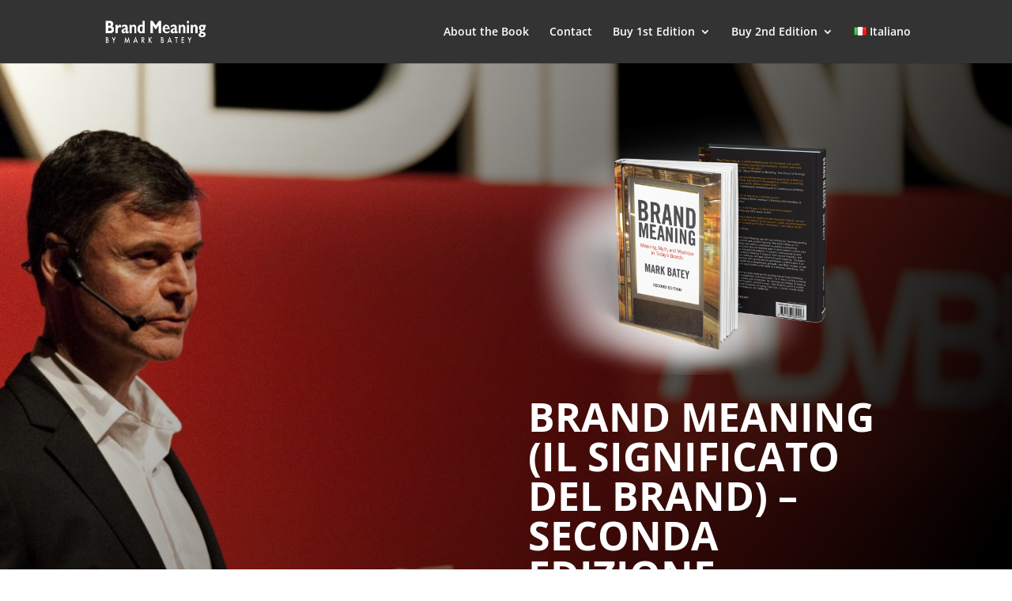

--- FILE ---
content_type: text/html; charset=UTF-8
request_url: https://brandmeaning.com/home-italiano/
body_size: 36400
content:
<!DOCTYPE html>
<html lang="it-IT">
<head>
	<meta charset="UTF-8" />
<meta http-equiv="X-UA-Compatible" content="IE=edge">
	<link rel="pingback" href="https://brandmeaning.com/xmlrpc.php" />

	<script type="text/javascript">
		document.documentElement.className = 'js';
	</script>

	<title>Home &#8211; Italiano | Brand Meaning 2nd Edition</title>
<link rel="preconnect" href="https://fonts.gstatic.com" crossorigin /><style id="et-divi-open-sans-inline-css">/* Original: https://fonts.googleapis.com/css?family=Open+Sans:300italic,400italic,600italic,700italic,800italic,400,300,600,700,800&#038;subset=latin,latin-ext&#038;display=swap *//* User Agent: Mozilla/5.0 (Unknown; Linux x86_64) AppleWebKit/538.1 (KHTML, like Gecko) Safari/538.1 Daum/4.1 */@font-face {font-family: 'Open Sans';font-style: italic;font-weight: 300;font-stretch: normal;font-display: swap;src: url(https://fonts.gstatic.com/s/opensans/v44/memQYaGs126MiZpBA-UFUIcVXSCEkx2cmqvXlWq8tWZ0Pw86hd0Rk5hkWV4exQ.ttf) format('truetype');}@font-face {font-family: 'Open Sans';font-style: italic;font-weight: 400;font-stretch: normal;font-display: swap;src: url(https://fonts.gstatic.com/s/opensans/v44/memQYaGs126MiZpBA-UFUIcVXSCEkx2cmqvXlWq8tWZ0Pw86hd0Rk8ZkWV4exQ.ttf) format('truetype');}@font-face {font-family: 'Open Sans';font-style: italic;font-weight: 600;font-stretch: normal;font-display: swap;src: url(https://fonts.gstatic.com/s/opensans/v44/memQYaGs126MiZpBA-UFUIcVXSCEkx2cmqvXlWq8tWZ0Pw86hd0RkxhjWV4exQ.ttf) format('truetype');}@font-face {font-family: 'Open Sans';font-style: italic;font-weight: 700;font-stretch: normal;font-display: swap;src: url(https://fonts.gstatic.com/s/opensans/v44/memQYaGs126MiZpBA-UFUIcVXSCEkx2cmqvXlWq8tWZ0Pw86hd0RkyFjWV4exQ.ttf) format('truetype');}@font-face {font-family: 'Open Sans';font-style: italic;font-weight: 800;font-stretch: normal;font-display: swap;src: url(https://fonts.gstatic.com/s/opensans/v44/memQYaGs126MiZpBA-UFUIcVXSCEkx2cmqvXlWq8tWZ0Pw86hd0Rk0ZjWV4exQ.ttf) format('truetype');}@font-face {font-family: 'Open Sans';font-style: normal;font-weight: 300;font-stretch: normal;font-display: swap;src: url(https://fonts.gstatic.com/s/opensans/v44/memSYaGs126MiZpBA-UvWbX2vVnXBbObj2OVZyOOSr4dVJWUgsiH0B4uaVc.ttf) format('truetype');}@font-face {font-family: 'Open Sans';font-style: normal;font-weight: 400;font-stretch: normal;font-display: swap;src: url(https://fonts.gstatic.com/s/opensans/v44/memSYaGs126MiZpBA-UvWbX2vVnXBbObj2OVZyOOSr4dVJWUgsjZ0B4uaVc.ttf) format('truetype');}@font-face {font-family: 'Open Sans';font-style: normal;font-weight: 600;font-stretch: normal;font-display: swap;src: url(https://fonts.gstatic.com/s/opensans/v44/memSYaGs126MiZpBA-UvWbX2vVnXBbObj2OVZyOOSr4dVJWUgsgH1x4uaVc.ttf) format('truetype');}@font-face {font-family: 'Open Sans';font-style: normal;font-weight: 700;font-stretch: normal;font-display: swap;src: url(https://fonts.gstatic.com/s/opensans/v44/memSYaGs126MiZpBA-UvWbX2vVnXBbObj2OVZyOOSr4dVJWUgsg-1x4uaVc.ttf) format('truetype');}@font-face {font-family: 'Open Sans';font-style: normal;font-weight: 800;font-stretch: normal;font-display: swap;src: url(https://fonts.gstatic.com/s/opensans/v44/memSYaGs126MiZpBA-UvWbX2vVnXBbObj2OVZyOOSr4dVJWUgshZ1x4uaVc.ttf) format('truetype');}/* User Agent: Mozilla/5.0 (Windows NT 6.1; WOW64; rv:27.0) Gecko/20100101 Firefox/27.0 */@font-face {font-family: 'Open Sans';font-style: italic;font-weight: 300;font-stretch: normal;font-display: swap;src: url(https://fonts.gstatic.com/l/font?kit=memQYaGs126MiZpBA-UFUIcVXSCEkx2cmqvXlWq8tWZ0Pw86hd0Rk5hkWV4exg&skey=743457fe2cc29280&v=v44) format('woff');}@font-face {font-family: 'Open Sans';font-style: italic;font-weight: 400;font-stretch: normal;font-display: swap;src: url(https://fonts.gstatic.com/l/font?kit=memQYaGs126MiZpBA-UFUIcVXSCEkx2cmqvXlWq8tWZ0Pw86hd0Rk8ZkWV4exg&skey=743457fe2cc29280&v=v44) format('woff');}@font-face {font-family: 'Open Sans';font-style: italic;font-weight: 600;font-stretch: normal;font-display: swap;src: url(https://fonts.gstatic.com/l/font?kit=memQYaGs126MiZpBA-UFUIcVXSCEkx2cmqvXlWq8tWZ0Pw86hd0RkxhjWV4exg&skey=743457fe2cc29280&v=v44) format('woff');}@font-face {font-family: 'Open Sans';font-style: italic;font-weight: 700;font-stretch: normal;font-display: swap;src: url(https://fonts.gstatic.com/l/font?kit=memQYaGs126MiZpBA-UFUIcVXSCEkx2cmqvXlWq8tWZ0Pw86hd0RkyFjWV4exg&skey=743457fe2cc29280&v=v44) format('woff');}@font-face {font-family: 'Open Sans';font-style: italic;font-weight: 800;font-stretch: normal;font-display: swap;src: url(https://fonts.gstatic.com/l/font?kit=memQYaGs126MiZpBA-UFUIcVXSCEkx2cmqvXlWq8tWZ0Pw86hd0Rk0ZjWV4exg&skey=743457fe2cc29280&v=v44) format('woff');}@font-face {font-family: 'Open Sans';font-style: normal;font-weight: 300;font-stretch: normal;font-display: swap;src: url(https://fonts.gstatic.com/l/font?kit=memSYaGs126MiZpBA-UvWbX2vVnXBbObj2OVZyOOSr4dVJWUgsiH0B4uaVQ&skey=62c1cbfccc78b4b2&v=v44) format('woff');}@font-face {font-family: 'Open Sans';font-style: normal;font-weight: 400;font-stretch: normal;font-display: swap;src: url(https://fonts.gstatic.com/l/font?kit=memSYaGs126MiZpBA-UvWbX2vVnXBbObj2OVZyOOSr4dVJWUgsjZ0B4uaVQ&skey=62c1cbfccc78b4b2&v=v44) format('woff');}@font-face {font-family: 'Open Sans';font-style: normal;font-weight: 600;font-stretch: normal;font-display: swap;src: url(https://fonts.gstatic.com/l/font?kit=memSYaGs126MiZpBA-UvWbX2vVnXBbObj2OVZyOOSr4dVJWUgsgH1x4uaVQ&skey=62c1cbfccc78b4b2&v=v44) format('woff');}@font-face {font-family: 'Open Sans';font-style: normal;font-weight: 700;font-stretch: normal;font-display: swap;src: url(https://fonts.gstatic.com/l/font?kit=memSYaGs126MiZpBA-UvWbX2vVnXBbObj2OVZyOOSr4dVJWUgsg-1x4uaVQ&skey=62c1cbfccc78b4b2&v=v44) format('woff');}@font-face {font-family: 'Open Sans';font-style: normal;font-weight: 800;font-stretch: normal;font-display: swap;src: url(https://fonts.gstatic.com/l/font?kit=memSYaGs126MiZpBA-UvWbX2vVnXBbObj2OVZyOOSr4dVJWUgshZ1x4uaVQ&skey=62c1cbfccc78b4b2&v=v44) format('woff');}/* User Agent: Mozilla/5.0 (Windows NT 6.3; rv:39.0) Gecko/20100101 Firefox/39.0 */@font-face {font-family: 'Open Sans';font-style: italic;font-weight: 300;font-stretch: normal;font-display: swap;src: url(https://fonts.gstatic.com/s/opensans/v44/memQYaGs126MiZpBA-UFUIcVXSCEkx2cmqvXlWq8tWZ0Pw86hd0Rk5hkWV4ewA.woff2) format('woff2');}@font-face {font-family: 'Open Sans';font-style: italic;font-weight: 400;font-stretch: normal;font-display: swap;src: url(https://fonts.gstatic.com/s/opensans/v44/memQYaGs126MiZpBA-UFUIcVXSCEkx2cmqvXlWq8tWZ0Pw86hd0Rk8ZkWV4ewA.woff2) format('woff2');}@font-face {font-family: 'Open Sans';font-style: italic;font-weight: 600;font-stretch: normal;font-display: swap;src: url(https://fonts.gstatic.com/s/opensans/v44/memQYaGs126MiZpBA-UFUIcVXSCEkx2cmqvXlWq8tWZ0Pw86hd0RkxhjWV4ewA.woff2) format('woff2');}@font-face {font-family: 'Open Sans';font-style: italic;font-weight: 700;font-stretch: normal;font-display: swap;src: url(https://fonts.gstatic.com/s/opensans/v44/memQYaGs126MiZpBA-UFUIcVXSCEkx2cmqvXlWq8tWZ0Pw86hd0RkyFjWV4ewA.woff2) format('woff2');}@font-face {font-family: 'Open Sans';font-style: italic;font-weight: 800;font-stretch: normal;font-display: swap;src: url(https://fonts.gstatic.com/s/opensans/v44/memQYaGs126MiZpBA-UFUIcVXSCEkx2cmqvXlWq8tWZ0Pw86hd0Rk0ZjWV4ewA.woff2) format('woff2');}@font-face {font-family: 'Open Sans';font-style: normal;font-weight: 300;font-stretch: normal;font-display: swap;src: url(https://fonts.gstatic.com/s/opensans/v44/memSYaGs126MiZpBA-UvWbX2vVnXBbObj2OVZyOOSr4dVJWUgsiH0B4uaVI.woff2) format('woff2');}@font-face {font-family: 'Open Sans';font-style: normal;font-weight: 400;font-stretch: normal;font-display: swap;src: url(https://fonts.gstatic.com/s/opensans/v44/memSYaGs126MiZpBA-UvWbX2vVnXBbObj2OVZyOOSr4dVJWUgsjZ0B4uaVI.woff2) format('woff2');}@font-face {font-family: 'Open Sans';font-style: normal;font-weight: 600;font-stretch: normal;font-display: swap;src: url(https://fonts.gstatic.com/s/opensans/v44/memSYaGs126MiZpBA-UvWbX2vVnXBbObj2OVZyOOSr4dVJWUgsgH1x4uaVI.woff2) format('woff2');}@font-face {font-family: 'Open Sans';font-style: normal;font-weight: 700;font-stretch: normal;font-display: swap;src: url(https://fonts.gstatic.com/s/opensans/v44/memSYaGs126MiZpBA-UvWbX2vVnXBbObj2OVZyOOSr4dVJWUgsg-1x4uaVI.woff2) format('woff2');}@font-face {font-family: 'Open Sans';font-style: normal;font-weight: 800;font-stretch: normal;font-display: swap;src: url(https://fonts.gstatic.com/s/opensans/v44/memSYaGs126MiZpBA-UvWbX2vVnXBbObj2OVZyOOSr4dVJWUgshZ1x4uaVI.woff2) format('woff2');}</style><meta name='robots' content='max-image-preview:large' />
<script type="text/javascript">
			let jqueryParams=[],jQuery=function(r){return jqueryParams=[...jqueryParams,r],jQuery},$=function(r){return jqueryParams=[...jqueryParams,r],$};window.jQuery=jQuery,window.$=jQuery;let customHeadScripts=!1;jQuery.fn=jQuery.prototype={},$.fn=jQuery.prototype={},jQuery.noConflict=function(r){if(window.jQuery)return jQuery=window.jQuery,$=window.jQuery,customHeadScripts=!0,jQuery.noConflict},jQuery.ready=function(r){jqueryParams=[...jqueryParams,r]},$.ready=function(r){jqueryParams=[...jqueryParams,r]},jQuery.load=function(r){jqueryParams=[...jqueryParams,r]},$.load=function(r){jqueryParams=[...jqueryParams,r]},jQuery.fn.ready=function(r){jqueryParams=[...jqueryParams,r]},$.fn.ready=function(r){jqueryParams=[...jqueryParams,r]};</script><link rel="alternate" type="application/rss+xml" title="Brand Meaning 2nd Edition &raquo; Feed" href="https://brandmeaning.com/it/feed/" />
<link rel="alternate" type="application/rss+xml" title="Brand Meaning 2nd Edition &raquo; Feed dei commenti" href="https://brandmeaning.com/it/comments/feed/" />
<link rel="alternate" title="oEmbed (JSON)" type="application/json+oembed" href="https://brandmeaning.com/wp-json/oembed/1.0/embed?url=https%3A%2F%2Fbrandmeaning.com%2Fhome-italiano%2F" />
<link rel="alternate" title="oEmbed (XML)" type="text/xml+oembed" href="https://brandmeaning.com/wp-json/oembed/1.0/embed?url=https%3A%2F%2Fbrandmeaning.com%2Fhome-italiano%2F&#038;format=xml" />
<meta content="Divi v.4.25.0" name="generator"/><style id='wp-img-auto-sizes-contain-inline-css' type='text/css'>
img:is([sizes=auto i],[sizes^="auto," i]){contain-intrinsic-size:3000px 1500px}
/*# sourceURL=wp-img-auto-sizes-contain-inline-css */
</style>
<style id='divi-style-inline-inline-css' type='text/css'>
/*!
Theme Name: Divi
Theme URI: http://www.elegantthemes.com/gallery/divi/
Version: 4.25.0
Description: Smart. Flexible. Beautiful. Divi is the most powerful theme in our collection.
Author: Elegant Themes
Author URI: http://www.elegantthemes.com
License: GNU General Public License v2
License URI: http://www.gnu.org/licenses/gpl-2.0.html
*/

a,abbr,acronym,address,applet,b,big,blockquote,body,center,cite,code,dd,del,dfn,div,dl,dt,em,fieldset,font,form,h1,h2,h3,h4,h5,h6,html,i,iframe,img,ins,kbd,label,legend,li,object,ol,p,pre,q,s,samp,small,span,strike,strong,sub,sup,tt,u,ul,var{margin:0;padding:0;border:0;outline:0;font-size:100%;-ms-text-size-adjust:100%;-webkit-text-size-adjust:100%;vertical-align:baseline;background:transparent}body{line-height:1}ol,ul{list-style:none}blockquote,q{quotes:none}blockquote:after,blockquote:before,q:after,q:before{content:"";content:none}blockquote{margin:20px 0 30px;border-left:5px solid;padding-left:20px}:focus{outline:0}del{text-decoration:line-through}pre{overflow:auto;padding:10px}figure{margin:0}table{border-collapse:collapse;border-spacing:0}article,aside,footer,header,hgroup,nav,section{display:block}body{font-family:Open Sans,Arial,sans-serif;font-size:14px;color:#666;background-color:#fff;line-height:1.7em;font-weight:500;-webkit-font-smoothing:antialiased;-moz-osx-font-smoothing:grayscale}body.page-template-page-template-blank-php #page-container{padding-top:0!important}body.et_cover_background{background-size:cover!important;background-position:top!important;background-repeat:no-repeat!important;background-attachment:fixed}a{color:#2ea3f2}a,a:hover{text-decoration:none}p{padding-bottom:1em}p:not(.has-background):last-of-type{padding-bottom:0}p.et_normal_padding{padding-bottom:1em}strong{font-weight:700}cite,em,i{font-style:italic}code,pre{font-family:Courier New,monospace;margin-bottom:10px}ins{text-decoration:none}sub,sup{height:0;line-height:1;position:relative;vertical-align:baseline}sup{bottom:.8em}sub{top:.3em}dl{margin:0 0 1.5em}dl dt{font-weight:700}dd{margin-left:1.5em}blockquote p{padding-bottom:0}embed,iframe,object,video{max-width:100%}h1,h2,h3,h4,h5,h6{color:#333;padding-bottom:10px;line-height:1em;font-weight:500}h1 a,h2 a,h3 a,h4 a,h5 a,h6 a{color:inherit}h1{font-size:30px}h2{font-size:26px}h3{font-size:22px}h4{font-size:18px}h5{font-size:16px}h6{font-size:14px}input{-webkit-appearance:none}input[type=checkbox]{-webkit-appearance:checkbox}input[type=radio]{-webkit-appearance:radio}input.text,input.title,input[type=email],input[type=password],input[type=tel],input[type=text],select,textarea{background-color:#fff;border:1px solid #bbb;padding:2px;color:#4e4e4e}input.text:focus,input.title:focus,input[type=text]:focus,select:focus,textarea:focus{border-color:#2d3940;color:#3e3e3e}input.text,input.title,input[type=text],select,textarea{margin:0}textarea{padding:4px}button,input,select,textarea{font-family:inherit}img{max-width:100%;height:auto}.clear{clear:both}br.clear{margin:0;padding:0}.pagination{clear:both}#et_search_icon:hover,.et-social-icon a:hover,.et_password_protected_form .et_submit_button,.form-submit .et_pb_buttontton.alt.disabled,.nav-single a,.posted_in a{color:#2ea3f2}.et-search-form,blockquote{border-color:#2ea3f2}#main-content{background-color:#fff}.container{width:80%;max-width:1080px;margin:auto;position:relative}body:not(.et-tb) #main-content .container,body:not(.et-tb-has-header) #main-content .container{padding-top:58px}.et_full_width_page #main-content .container:before{display:none}.main_title{margin-bottom:20px}.et_password_protected_form .et_submit_button:hover,.form-submit .et_pb_button:hover{background:rgba(0,0,0,.05)}.et_button_icon_visible .et_pb_button{padding-right:2em;padding-left:.7em}.et_button_icon_visible .et_pb_button:after{opacity:1;margin-left:0}.et_button_left .et_pb_button:hover:after{left:.15em}.et_button_left .et_pb_button:after{margin-left:0;left:1em}.et_button_icon_visible.et_button_left .et_pb_button,.et_button_left .et_pb_button:hover,.et_button_left .et_pb_module .et_pb_button:hover{padding-left:2em;padding-right:.7em}.et_button_icon_visible.et_button_left .et_pb_button:after,.et_button_left .et_pb_button:hover:after{left:.15em}.et_password_protected_form .et_submit_button:hover,.form-submit .et_pb_button:hover{padding:.3em 1em}.et_button_no_icon .et_pb_button:after{display:none}.et_button_no_icon.et_button_icon_visible.et_button_left .et_pb_button,.et_button_no_icon.et_button_left .et_pb_button:hover,.et_button_no_icon .et_pb_button,.et_button_no_icon .et_pb_button:hover{padding:.3em 1em!important}.et_button_custom_icon .et_pb_button:after{line-height:1.7em}.et_button_custom_icon.et_button_icon_visible .et_pb_button:after,.et_button_custom_icon .et_pb_button:hover:after{margin-left:.3em}#left-area .post_format-post-format-gallery .wp-block-gallery:first-of-type{padding:0;margin-bottom:-16px}.entry-content table:not(.variations){border:1px solid #eee;margin:0 0 15px;text-align:left;width:100%}.entry-content thead th,.entry-content tr th{color:#555;font-weight:700;padding:9px 24px}.entry-content tr td{border-top:1px solid #eee;padding:6px 24px}#left-area ul,.entry-content ul,.et-l--body ul,.et-l--footer ul,.et-l--header ul{list-style-type:disc;padding:0 0 23px 1em;line-height:26px}#left-area ol,.entry-content ol,.et-l--body ol,.et-l--footer ol,.et-l--header ol{list-style-type:decimal;list-style-position:inside;padding:0 0 23px;line-height:26px}#left-area ul li ul,.entry-content ul li ol{padding:2px 0 2px 20px}#left-area ol li ul,.entry-content ol li ol,.et-l--body ol li ol,.et-l--footer ol li ol,.et-l--header ol li ol{padding:2px 0 2px 35px}#left-area ul.wp-block-gallery{display:-webkit-box;display:-ms-flexbox;display:flex;-ms-flex-wrap:wrap;flex-wrap:wrap;list-style-type:none;padding:0}#left-area ul.products{padding:0!important;line-height:1.7!important;list-style:none!important}.gallery-item a{display:block}.gallery-caption,.gallery-item a{width:90%}#wpadminbar{z-index:100001}#left-area .post-meta{font-size:14px;padding-bottom:15px}#left-area .post-meta a{text-decoration:none;color:#666}#left-area .et_featured_image{padding-bottom:7px}.single .post{padding-bottom:25px}body.single .et_audio_content{margin-bottom:-6px}.nav-single a{text-decoration:none;color:#2ea3f2;font-size:14px;font-weight:400}.nav-previous{float:left}.nav-next{float:right}.et_password_protected_form p input{background-color:#eee;border:none!important;width:100%!important;border-radius:0!important;font-size:14px;color:#999!important;padding:16px!important;-webkit-box-sizing:border-box;box-sizing:border-box}.et_password_protected_form label{display:none}.et_password_protected_form .et_submit_button{font-family:inherit;display:block;float:right;margin:8px auto 0;cursor:pointer}.post-password-required p.nocomments.container{max-width:100%}.post-password-required p.nocomments.container:before{display:none}.aligncenter,div.post .new-post .aligncenter{display:block;margin-left:auto;margin-right:auto}.wp-caption{border:1px solid #ddd;text-align:center;background-color:#f3f3f3;margin-bottom:10px;max-width:96%;padding:8px}.wp-caption.alignleft{margin:0 30px 20px 0}.wp-caption.alignright{margin:0 0 20px 30px}.wp-caption img{margin:0;padding:0;border:0}.wp-caption p.wp-caption-text{font-size:12px;padding:0 4px 5px;margin:0}.alignright{float:right}.alignleft{float:left}img.alignleft{display:inline;float:left;margin-right:15px}img.alignright{display:inline;float:right;margin-left:15px}.page.et_pb_pagebuilder_layout #main-content{background-color:transparent}body #main-content .et_builder_inner_content>h1,body #main-content .et_builder_inner_content>h2,body #main-content .et_builder_inner_content>h3,body #main-content .et_builder_inner_content>h4,body #main-content .et_builder_inner_content>h5,body #main-content .et_builder_inner_content>h6{line-height:1.4em}body #main-content .et_builder_inner_content>p{line-height:1.7em}.wp-block-pullquote{margin:20px 0 30px}.wp-block-pullquote.has-background blockquote{border-left:none}.wp-block-group.has-background{padding:1.5em 1.5em .5em}@media (min-width:981px){#left-area{width:79.125%;padding-bottom:23px}#main-content .container:before{content:"";position:absolute;top:0;height:100%;width:1px;background-color:#e2e2e2}.et_full_width_page #left-area,.et_no_sidebar #left-area{float:none;width:100%!important}.et_full_width_page #left-area{padding-bottom:0}.et_no_sidebar #main-content .container:before{display:none}}@media (max-width:980px){#page-container{padding-top:80px}.et-tb #page-container,.et-tb-has-header #page-container{padding-top:0!important}#left-area,#sidebar{width:100%!important}#main-content .container:before{display:none!important}.et_full_width_page .et_gallery_item:nth-child(4n+1){clear:none}}@media print{#page-container{padding-top:0!important}}#wp-admin-bar-et-use-visual-builder a:before{font-family:ETmodules!important;content:"\e625";font-size:30px!important;width:28px;margin-top:-3px;color:#974df3!important}#wp-admin-bar-et-use-visual-builder:hover a:before{color:#fff!important}#wp-admin-bar-et-use-visual-builder:hover a,#wp-admin-bar-et-use-visual-builder a:hover{transition:background-color .5s ease;-webkit-transition:background-color .5s ease;-moz-transition:background-color .5s ease;background-color:#7e3bd0!important;color:#fff!important}* html .clearfix,:first-child+html .clearfix{zoom:1}.iphone .et_pb_section_video_bg video::-webkit-media-controls-start-playback-button{display:none!important;-webkit-appearance:none}.et_mobile_device .et_pb_section_parallax .et_pb_parallax_css{background-attachment:scroll}.et-social-facebook a.icon:before{content:"\e093"}.et-social-twitter a.icon:before{content:"\e094"}.et-social-google-plus a.icon:before{content:"\e096"}.et-social-instagram a.icon:before{content:"\e09a"}.et-social-rss a.icon:before{content:"\e09e"}.ai1ec-single-event:after{content:" ";display:table;clear:both}.evcal_event_details .evcal_evdata_cell .eventon_details_shading_bot.eventon_details_shading_bot{z-index:3}.wp-block-divi-layout{margin-bottom:1em}*{-webkit-box-sizing:border-box;box-sizing:border-box}#et-info-email:before,#et-info-phone:before,#et_search_icon:before,.comment-reply-link:after,.et-cart-info span:before,.et-pb-arrow-next:before,.et-pb-arrow-prev:before,.et-social-icon a:before,.et_audio_container .mejs-playpause-button button:before,.et_audio_container .mejs-volume-button button:before,.et_overlay:before,.et_password_protected_form .et_submit_button:after,.et_pb_button:after,.et_pb_contact_reset:after,.et_pb_contact_submit:after,.et_pb_font_icon:before,.et_pb_newsletter_button:after,.et_pb_pricing_table_button:after,.et_pb_promo_button:after,.et_pb_testimonial:before,.et_pb_toggle_title:before,.form-submit .et_pb_button:after,.mobile_menu_bar:before,a.et_pb_more_button:after{font-family:ETmodules!important;speak:none;font-style:normal;font-weight:400;-webkit-font-feature-settings:normal;font-feature-settings:normal;font-variant:normal;text-transform:none;line-height:1;-webkit-font-smoothing:antialiased;-moz-osx-font-smoothing:grayscale;text-shadow:0 0;direction:ltr}.et-pb-icon,.et_pb_custom_button_icon.et_pb_button:after,.et_pb_login .et_pb_custom_button_icon.et_pb_button:after,.et_pb_woo_custom_button_icon .button.et_pb_custom_button_icon.et_pb_button:after,.et_pb_woo_custom_button_icon .button.et_pb_custom_button_icon.et_pb_button:hover:after{content:attr(data-icon)}.et-pb-icon{font-family:ETmodules;speak:none;font-weight:400;-webkit-font-feature-settings:normal;font-feature-settings:normal;font-variant:normal;text-transform:none;line-height:1;-webkit-font-smoothing:antialiased;font-size:96px;font-style:normal;display:inline-block;-webkit-box-sizing:border-box;box-sizing:border-box;direction:ltr}#et-ajax-saving{display:none;-webkit-transition:background .3s,-webkit-box-shadow .3s;transition:background .3s,-webkit-box-shadow .3s;transition:background .3s,box-shadow .3s;transition:background .3s,box-shadow .3s,-webkit-box-shadow .3s;-webkit-box-shadow:rgba(0,139,219,.247059) 0 0 60px;box-shadow:0 0 60px rgba(0,139,219,.247059);position:fixed;top:50%;left:50%;width:50px;height:50px;background:#fff;border-radius:50px;margin:-25px 0 0 -25px;z-index:999999;text-align:center}#et-ajax-saving img{margin:9px}.et-safe-mode-indicator,.et-safe-mode-indicator:focus,.et-safe-mode-indicator:hover{-webkit-box-shadow:0 5px 10px rgba(41,196,169,.15);box-shadow:0 5px 10px rgba(41,196,169,.15);background:#29c4a9;color:#fff;font-size:14px;font-weight:600;padding:12px;line-height:16px;border-radius:3px;position:fixed;bottom:30px;right:30px;z-index:999999;text-decoration:none;font-family:Open Sans,sans-serif;-webkit-font-smoothing:antialiased;-moz-osx-font-smoothing:grayscale}.et_pb_button{font-size:20px;font-weight:500;padding:.3em 1em;line-height:1.7em!important;background-color:transparent;background-size:cover;background-position:50%;background-repeat:no-repeat;border:2px solid;border-radius:3px;-webkit-transition-duration:.2s;transition-duration:.2s;-webkit-transition-property:all!important;transition-property:all!important}.et_pb_button,.et_pb_button_inner{position:relative}.et_pb_button:hover,.et_pb_module .et_pb_button:hover{border:2px solid transparent;padding:.3em 2em .3em .7em}.et_pb_button:hover{background-color:hsla(0,0%,100%,.2)}.et_pb_bg_layout_light.et_pb_button:hover,.et_pb_bg_layout_light .et_pb_button:hover{background-color:rgba(0,0,0,.05)}.et_pb_button:after,.et_pb_button:before{font-size:32px;line-height:1em;content:"\35";opacity:0;position:absolute;margin-left:-1em;-webkit-transition:all .2s;transition:all .2s;text-transform:none;-webkit-font-feature-settings:"kern" off;font-feature-settings:"kern" off;font-variant:none;font-style:normal;font-weight:400;text-shadow:none}.et_pb_button.et_hover_enabled:hover:after,.et_pb_button.et_pb_hovered:hover:after{-webkit-transition:none!important;transition:none!important}.et_pb_button:before{display:none}.et_pb_button:hover:after{opacity:1;margin-left:0}.et_pb_column_1_3 h1,.et_pb_column_1_4 h1,.et_pb_column_1_5 h1,.et_pb_column_1_6 h1,.et_pb_column_2_5 h1{font-size:26px}.et_pb_column_1_3 h2,.et_pb_column_1_4 h2,.et_pb_column_1_5 h2,.et_pb_column_1_6 h2,.et_pb_column_2_5 h2{font-size:23px}.et_pb_column_1_3 h3,.et_pb_column_1_4 h3,.et_pb_column_1_5 h3,.et_pb_column_1_6 h3,.et_pb_column_2_5 h3{font-size:20px}.et_pb_column_1_3 h4,.et_pb_column_1_4 h4,.et_pb_column_1_5 h4,.et_pb_column_1_6 h4,.et_pb_column_2_5 h4{font-size:18px}.et_pb_column_1_3 h5,.et_pb_column_1_4 h5,.et_pb_column_1_5 h5,.et_pb_column_1_6 h5,.et_pb_column_2_5 h5{font-size:16px}.et_pb_column_1_3 h6,.et_pb_column_1_4 h6,.et_pb_column_1_5 h6,.et_pb_column_1_6 h6,.et_pb_column_2_5 h6{font-size:15px}.et_pb_bg_layout_dark,.et_pb_bg_layout_dark h1,.et_pb_bg_layout_dark h2,.et_pb_bg_layout_dark h3,.et_pb_bg_layout_dark h4,.et_pb_bg_layout_dark h5,.et_pb_bg_layout_dark h6{color:#fff!important}.et_pb_module.et_pb_text_align_left{text-align:left}.et_pb_module.et_pb_text_align_center{text-align:center}.et_pb_module.et_pb_text_align_right{text-align:right}.et_pb_module.et_pb_text_align_justified{text-align:justify}.clearfix:after{visibility:hidden;display:block;font-size:0;content:" ";clear:both;height:0}.et_pb_bg_layout_light .et_pb_more_button{color:#2ea3f2}.et_builder_inner_content{position:relative;z-index:1}header .et_builder_inner_content{z-index:2}.et_pb_css_mix_blend_mode_passthrough{mix-blend-mode:unset!important}.et_pb_image_container{margin:-20px -20px 29px}.et_pb_module_inner{position:relative}.et_hover_enabled_preview{z-index:2}.et_hover_enabled:hover{position:relative;z-index:2}.et_pb_all_tabs,.et_pb_module,.et_pb_posts_nav a,.et_pb_tab,.et_pb_with_background{position:relative;background-size:cover;background-position:50%;background-repeat:no-repeat}.et_pb_background_mask,.et_pb_background_pattern{bottom:0;left:0;position:absolute;right:0;top:0}.et_pb_background_mask{background-size:calc(100% + 2px) calc(100% + 2px);background-repeat:no-repeat;background-position:50%;overflow:hidden}.et_pb_background_pattern{background-position:0 0;background-repeat:repeat}.et_pb_with_border{position:relative;border:0 solid #333}.post-password-required .et_pb_row{padding:0;width:100%}.post-password-required .et_password_protected_form{min-height:0}body.et_pb_pagebuilder_layout.et_pb_show_title .post-password-required .et_password_protected_form h1,body:not(.et_pb_pagebuilder_layout) .post-password-required .et_password_protected_form h1{display:none}.et_pb_no_bg{padding:0!important}.et_overlay.et_pb_inline_icon:before,.et_pb_inline_icon:before{content:attr(data-icon)}.et_pb_more_button{color:inherit;text-shadow:none;text-decoration:none;display:inline-block;margin-top:20px}.et_parallax_bg_wrap{overflow:hidden;position:absolute;top:0;right:0;bottom:0;left:0}.et_parallax_bg{background-repeat:no-repeat;background-position:top;background-size:cover;position:absolute;bottom:0;left:0;width:100%;height:100%;display:block}.et_parallax_bg.et_parallax_bg__hover,.et_parallax_bg.et_parallax_bg_phone,.et_parallax_bg.et_parallax_bg_tablet,.et_parallax_gradient.et_parallax_gradient__hover,.et_parallax_gradient.et_parallax_gradient_phone,.et_parallax_gradient.et_parallax_gradient_tablet,.et_pb_section_parallax_hover:hover .et_parallax_bg:not(.et_parallax_bg__hover),.et_pb_section_parallax_hover:hover .et_parallax_gradient:not(.et_parallax_gradient__hover){display:none}.et_pb_section_parallax_hover:hover .et_parallax_bg.et_parallax_bg__hover,.et_pb_section_parallax_hover:hover .et_parallax_gradient.et_parallax_gradient__hover{display:block}.et_parallax_gradient{bottom:0;display:block;left:0;position:absolute;right:0;top:0}.et_pb_module.et_pb_section_parallax,.et_pb_posts_nav a.et_pb_section_parallax,.et_pb_tab.et_pb_section_parallax{position:relative}.et_pb_section_parallax .et_pb_parallax_css,.et_pb_slides .et_parallax_bg.et_pb_parallax_css{background-attachment:fixed}body.et-bfb .et_pb_section_parallax .et_pb_parallax_css,body.et-bfb .et_pb_slides .et_parallax_bg.et_pb_parallax_css{background-attachment:scroll;bottom:auto}.et_pb_section_parallax.et_pb_column .et_pb_module,.et_pb_section_parallax.et_pb_row .et_pb_column,.et_pb_section_parallax.et_pb_row .et_pb_module{z-index:9;position:relative}.et_pb_more_button:hover:after{opacity:1;margin-left:0}.et_pb_preload .et_pb_section_video_bg,.et_pb_preload>div{visibility:hidden}.et_pb_preload,.et_pb_section.et_pb_section_video.et_pb_preload{position:relative;background:#464646!important}.et_pb_preload:before{content:"";position:absolute;top:50%;left:50%;background:url(https://brandmeaning.com/wp-content/themes/Divi/includes/builder/styles/images/preloader.gif) no-repeat;border-radius:32px;width:32px;height:32px;margin:-16px 0 0 -16px}.box-shadow-overlay{position:absolute;top:0;left:0;width:100%;height:100%;z-index:10;pointer-events:none}.et_pb_section>.box-shadow-overlay~.et_pb_row{z-index:11}body.safari .section_has_divider{will-change:transform}.et_pb_row>.box-shadow-overlay{z-index:8}.has-box-shadow-overlay{position:relative}.et_clickable{cursor:pointer}.screen-reader-text{border:0;clip:rect(1px,1px,1px,1px);-webkit-clip-path:inset(50%);clip-path:inset(50%);height:1px;margin:-1px;overflow:hidden;padding:0;position:absolute!important;width:1px;word-wrap:normal!important}.et_multi_view_hidden,.et_multi_view_hidden_image{display:none!important}@keyframes multi-view-image-fade{0%{opacity:0}10%{opacity:.1}20%{opacity:.2}30%{opacity:.3}40%{opacity:.4}50%{opacity:.5}60%{opacity:.6}70%{opacity:.7}80%{opacity:.8}90%{opacity:.9}to{opacity:1}}.et_multi_view_image__loading{visibility:hidden}.et_multi_view_image__loaded{-webkit-animation:multi-view-image-fade .5s;animation:multi-view-image-fade .5s}#et-pb-motion-effects-offset-tracker{visibility:hidden!important;opacity:0;position:absolute;top:0;left:0}.et-pb-before-scroll-animation{opacity:0}header.et-l.et-l--header:after{clear:both;display:block;content:""}.et_pb_module{-webkit-animation-timing-function:linear;animation-timing-function:linear;-webkit-animation-duration:.2s;animation-duration:.2s}@-webkit-keyframes fadeBottom{0%{opacity:0;-webkit-transform:translateY(10%);transform:translateY(10%)}to{opacity:1;-webkit-transform:translateY(0);transform:translateY(0)}}@keyframes fadeBottom{0%{opacity:0;-webkit-transform:translateY(10%);transform:translateY(10%)}to{opacity:1;-webkit-transform:translateY(0);transform:translateY(0)}}@-webkit-keyframes fadeLeft{0%{opacity:0;-webkit-transform:translateX(-10%);transform:translateX(-10%)}to{opacity:1;-webkit-transform:translateX(0);transform:translateX(0)}}@keyframes fadeLeft{0%{opacity:0;-webkit-transform:translateX(-10%);transform:translateX(-10%)}to{opacity:1;-webkit-transform:translateX(0);transform:translateX(0)}}@-webkit-keyframes fadeRight{0%{opacity:0;-webkit-transform:translateX(10%);transform:translateX(10%)}to{opacity:1;-webkit-transform:translateX(0);transform:translateX(0)}}@keyframes fadeRight{0%{opacity:0;-webkit-transform:translateX(10%);transform:translateX(10%)}to{opacity:1;-webkit-transform:translateX(0);transform:translateX(0)}}@-webkit-keyframes fadeTop{0%{opacity:0;-webkit-transform:translateY(-10%);transform:translateY(-10%)}to{opacity:1;-webkit-transform:translateX(0);transform:translateX(0)}}@keyframes fadeTop{0%{opacity:0;-webkit-transform:translateY(-10%);transform:translateY(-10%)}to{opacity:1;-webkit-transform:translateX(0);transform:translateX(0)}}@-webkit-keyframes fadeIn{0%{opacity:0}to{opacity:1}}@keyframes fadeIn{0%{opacity:0}to{opacity:1}}.et-waypoint:not(.et_pb_counters){opacity:0}@media (min-width:981px){.et_pb_section.et_section_specialty div.et_pb_row .et_pb_column .et_pb_column .et_pb_module.et-last-child,.et_pb_section.et_section_specialty div.et_pb_row .et_pb_column .et_pb_column .et_pb_module:last-child,.et_pb_section.et_section_specialty div.et_pb_row .et_pb_column .et_pb_row_inner .et_pb_column .et_pb_module.et-last-child,.et_pb_section.et_section_specialty div.et_pb_row .et_pb_column .et_pb_row_inner .et_pb_column .et_pb_module:last-child,.et_pb_section div.et_pb_row .et_pb_column .et_pb_module.et-last-child,.et_pb_section div.et_pb_row .et_pb_column .et_pb_module:last-child{margin-bottom:0}}@media (max-width:980px){.et_overlay.et_pb_inline_icon_tablet:before,.et_pb_inline_icon_tablet:before{content:attr(data-icon-tablet)}.et_parallax_bg.et_parallax_bg_tablet_exist,.et_parallax_gradient.et_parallax_gradient_tablet_exist{display:none}.et_parallax_bg.et_parallax_bg_tablet,.et_parallax_gradient.et_parallax_gradient_tablet{display:block}.et_pb_column .et_pb_module{margin-bottom:30px}.et_pb_row .et_pb_column .et_pb_module.et-last-child,.et_pb_row .et_pb_column .et_pb_module:last-child,.et_section_specialty .et_pb_row .et_pb_column .et_pb_module.et-last-child,.et_section_specialty .et_pb_row .et_pb_column .et_pb_module:last-child{margin-bottom:0}.et_pb_more_button{display:inline-block!important}.et_pb_bg_layout_light_tablet.et_pb_button,.et_pb_bg_layout_light_tablet.et_pb_module.et_pb_button,.et_pb_bg_layout_light_tablet .et_pb_more_button{color:#2ea3f2}.et_pb_bg_layout_light_tablet .et_pb_forgot_password a{color:#666}.et_pb_bg_layout_light_tablet h1,.et_pb_bg_layout_light_tablet h2,.et_pb_bg_layout_light_tablet h3,.et_pb_bg_layout_light_tablet h4,.et_pb_bg_layout_light_tablet h5,.et_pb_bg_layout_light_tablet h6{color:#333!important}.et_pb_module .et_pb_bg_layout_light_tablet.et_pb_button{color:#2ea3f2!important}.et_pb_bg_layout_light_tablet{color:#666!important}.et_pb_bg_layout_dark_tablet,.et_pb_bg_layout_dark_tablet h1,.et_pb_bg_layout_dark_tablet h2,.et_pb_bg_layout_dark_tablet h3,.et_pb_bg_layout_dark_tablet h4,.et_pb_bg_layout_dark_tablet h5,.et_pb_bg_layout_dark_tablet h6{color:#fff!important}.et_pb_bg_layout_dark_tablet.et_pb_button,.et_pb_bg_layout_dark_tablet.et_pb_module.et_pb_button,.et_pb_bg_layout_dark_tablet .et_pb_more_button{color:inherit}.et_pb_bg_layout_dark_tablet .et_pb_forgot_password a{color:#fff}.et_pb_module.et_pb_text_align_left-tablet{text-align:left}.et_pb_module.et_pb_text_align_center-tablet{text-align:center}.et_pb_module.et_pb_text_align_right-tablet{text-align:right}.et_pb_module.et_pb_text_align_justified-tablet{text-align:justify}}@media (max-width:767px){.et_pb_more_button{display:inline-block!important}.et_overlay.et_pb_inline_icon_phone:before,.et_pb_inline_icon_phone:before{content:attr(data-icon-phone)}.et_parallax_bg.et_parallax_bg_phone_exist,.et_parallax_gradient.et_parallax_gradient_phone_exist{display:none}.et_parallax_bg.et_parallax_bg_phone,.et_parallax_gradient.et_parallax_gradient_phone{display:block}.et-hide-mobile{display:none!important}.et_pb_bg_layout_light_phone.et_pb_button,.et_pb_bg_layout_light_phone.et_pb_module.et_pb_button,.et_pb_bg_layout_light_phone .et_pb_more_button{color:#2ea3f2}.et_pb_bg_layout_light_phone .et_pb_forgot_password a{color:#666}.et_pb_bg_layout_light_phone h1,.et_pb_bg_layout_light_phone h2,.et_pb_bg_layout_light_phone h3,.et_pb_bg_layout_light_phone h4,.et_pb_bg_layout_light_phone h5,.et_pb_bg_layout_light_phone h6{color:#333!important}.et_pb_module .et_pb_bg_layout_light_phone.et_pb_button{color:#2ea3f2!important}.et_pb_bg_layout_light_phone{color:#666!important}.et_pb_bg_layout_dark_phone,.et_pb_bg_layout_dark_phone h1,.et_pb_bg_layout_dark_phone h2,.et_pb_bg_layout_dark_phone h3,.et_pb_bg_layout_dark_phone h4,.et_pb_bg_layout_dark_phone h5,.et_pb_bg_layout_dark_phone h6{color:#fff!important}.et_pb_bg_layout_dark_phone.et_pb_button,.et_pb_bg_layout_dark_phone.et_pb_module.et_pb_button,.et_pb_bg_layout_dark_phone .et_pb_more_button{color:inherit}.et_pb_module .et_pb_bg_layout_dark_phone.et_pb_button{color:#fff!important}.et_pb_bg_layout_dark_phone .et_pb_forgot_password a{color:#fff}.et_pb_module.et_pb_text_align_left-phone{text-align:left}.et_pb_module.et_pb_text_align_center-phone{text-align:center}.et_pb_module.et_pb_text_align_right-phone{text-align:right}.et_pb_module.et_pb_text_align_justified-phone{text-align:justify}}@media (max-width:479px){a.et_pb_more_button{display:block}}@media (min-width:768px) and (max-width:980px){[data-et-multi-view-load-tablet-hidden=true]:not(.et_multi_view_swapped){display:none!important}}@media (max-width:767px){[data-et-multi-view-load-phone-hidden=true]:not(.et_multi_view_swapped){display:none!important}}.et_pb_menu.et_pb_menu--style-inline_centered_logo .et_pb_menu__menu nav ul{-webkit-box-pack:center;-ms-flex-pack:center;justify-content:center}@-webkit-keyframes multi-view-image-fade{0%{-webkit-transform:scale(1);transform:scale(1);opacity:1}50%{-webkit-transform:scale(1.01);transform:scale(1.01);opacity:1}to{-webkit-transform:scale(1);transform:scale(1);opacity:1}}
/*# sourceURL=divi-style-inline-inline-css */
</style>
<style id='divi-dynamic-critical-inline-css' type='text/css'>
@font-face{font-family:ETmodules;font-display:block;src:url(//brandmeaning.com/wp-content/themes/Divi/core/admin/fonts/modules/base/modules.eot);src:url(//brandmeaning.com/wp-content/themes/Divi/core/admin/fonts/modules/base/modules.eot?#iefix) format("embedded-opentype"),url(//brandmeaning.com/wp-content/themes/Divi/core/admin/fonts/modules/base/modules.woff) format("woff"),url(//brandmeaning.com/wp-content/themes/Divi/core/admin/fonts/modules/base/modules.ttf) format("truetype"),url(//brandmeaning.com/wp-content/themes/Divi/core/admin/fonts/modules/base/modules.svg#ETmodules) format("svg");font-weight:400;font-style:normal}
@media (min-width:981px){.et_pb_gutters3 .et_pb_column,.et_pb_gutters3.et_pb_row .et_pb_column{margin-right:5.5%}.et_pb_gutters3 .et_pb_column_4_4,.et_pb_gutters3.et_pb_row .et_pb_column_4_4{width:100%}.et_pb_gutters3 .et_pb_column_4_4 .et_pb_module,.et_pb_gutters3.et_pb_row .et_pb_column_4_4 .et_pb_module{margin-bottom:2.75%}.et_pb_gutters3 .et_pb_column_3_4,.et_pb_gutters3.et_pb_row .et_pb_column_3_4{width:73.625%}.et_pb_gutters3 .et_pb_column_3_4 .et_pb_module,.et_pb_gutters3.et_pb_row .et_pb_column_3_4 .et_pb_module{margin-bottom:3.735%}.et_pb_gutters3 .et_pb_column_2_3,.et_pb_gutters3.et_pb_row .et_pb_column_2_3{width:64.833%}.et_pb_gutters3 .et_pb_column_2_3 .et_pb_module,.et_pb_gutters3.et_pb_row .et_pb_column_2_3 .et_pb_module{margin-bottom:4.242%}.et_pb_gutters3 .et_pb_column_3_5,.et_pb_gutters3.et_pb_row .et_pb_column_3_5{width:57.8%}.et_pb_gutters3 .et_pb_column_3_5 .et_pb_module,.et_pb_gutters3.et_pb_row .et_pb_column_3_5 .et_pb_module{margin-bottom:4.758%}.et_pb_gutters3 .et_pb_column_1_2,.et_pb_gutters3.et_pb_row .et_pb_column_1_2{width:47.25%}.et_pb_gutters3 .et_pb_column_1_2 .et_pb_module,.et_pb_gutters3.et_pb_row .et_pb_column_1_2 .et_pb_module{margin-bottom:5.82%}.et_pb_gutters3 .et_pb_column_2_5,.et_pb_gutters3.et_pb_row .et_pb_column_2_5{width:36.7%}.et_pb_gutters3 .et_pb_column_2_5 .et_pb_module,.et_pb_gutters3.et_pb_row .et_pb_column_2_5 .et_pb_module{margin-bottom:7.493%}.et_pb_gutters3 .et_pb_column_1_3,.et_pb_gutters3.et_pb_row .et_pb_column_1_3{width:29.6667%}.et_pb_gutters3 .et_pb_column_1_3 .et_pb_module,.et_pb_gutters3.et_pb_row .et_pb_column_1_3 .et_pb_module{margin-bottom:9.27%}.et_pb_gutters3 .et_pb_column_1_4,.et_pb_gutters3.et_pb_row .et_pb_column_1_4{width:20.875%}.et_pb_gutters3 .et_pb_column_1_4 .et_pb_module,.et_pb_gutters3.et_pb_row .et_pb_column_1_4 .et_pb_module{margin-bottom:13.174%}.et_pb_gutters3 .et_pb_column_1_5,.et_pb_gutters3.et_pb_row .et_pb_column_1_5{width:15.6%}.et_pb_gutters3 .et_pb_column_1_5 .et_pb_module,.et_pb_gutters3.et_pb_row .et_pb_column_1_5 .et_pb_module{margin-bottom:17.628%}.et_pb_gutters3 .et_pb_column_1_6,.et_pb_gutters3.et_pb_row .et_pb_column_1_6{width:12.0833%}.et_pb_gutters3 .et_pb_column_1_6 .et_pb_module,.et_pb_gutters3.et_pb_row .et_pb_column_1_6 .et_pb_module{margin-bottom:22.759%}.et_pb_gutters3 .et_full_width_page.woocommerce-page ul.products li.product{width:20.875%;margin-right:5.5%;margin-bottom:5.5%}.et_pb_gutters3.et_left_sidebar.woocommerce-page #main-content ul.products li.product,.et_pb_gutters3.et_right_sidebar.woocommerce-page #main-content ul.products li.product{width:28.353%;margin-right:7.47%}.et_pb_gutters3.et_left_sidebar.woocommerce-page #main-content ul.products.columns-1 li.product,.et_pb_gutters3.et_right_sidebar.woocommerce-page #main-content ul.products.columns-1 li.product{width:100%;margin-right:0}.et_pb_gutters3.et_left_sidebar.woocommerce-page #main-content ul.products.columns-2 li.product,.et_pb_gutters3.et_right_sidebar.woocommerce-page #main-content ul.products.columns-2 li.product{width:48%;margin-right:4%}.et_pb_gutters3.et_left_sidebar.woocommerce-page #main-content ul.products.columns-2 li:nth-child(2n+2),.et_pb_gutters3.et_right_sidebar.woocommerce-page #main-content ul.products.columns-2 li:nth-child(2n+2){margin-right:0}.et_pb_gutters3.et_left_sidebar.woocommerce-page #main-content ul.products.columns-2 li:nth-child(3n+1),.et_pb_gutters3.et_right_sidebar.woocommerce-page #main-content ul.products.columns-2 li:nth-child(3n+1){clear:none}}
#et-secondary-menu li,#top-menu li{word-wrap:break-word}.nav li ul,.et_mobile_menu{border-color:#2EA3F2}.mobile_menu_bar:before,.mobile_menu_bar:after,#top-menu li.current-menu-ancestor>a,#top-menu li.current-menu-item>a{color:#2EA3F2}#main-header{-webkit-transition:background-color 0.4s, color 0.4s, opacity 0.4s ease-in-out, -webkit-transform 0.4s;transition:background-color 0.4s, color 0.4s, opacity 0.4s ease-in-out, -webkit-transform 0.4s;transition:background-color 0.4s, color 0.4s, transform 0.4s, opacity 0.4s ease-in-out;transition:background-color 0.4s, color 0.4s, transform 0.4s, opacity 0.4s ease-in-out, -webkit-transform 0.4s}#main-header.et-disabled-animations *{-webkit-transition-duration:0s !important;transition-duration:0s !important}.container{text-align:left;position:relative}.et_fixed_nav.et_show_nav #page-container{padding-top:80px}.et_fixed_nav.et_show_nav.et-tb #page-container,.et_fixed_nav.et_show_nav.et-tb-has-header #page-container{padding-top:0 !important}.et_fixed_nav.et_show_nav.et_secondary_nav_enabled #page-container{padding-top:111px}.et_fixed_nav.et_show_nav.et_secondary_nav_enabled.et_header_style_centered #page-container{padding-top:177px}.et_fixed_nav.et_show_nav.et_header_style_centered #page-container{padding-top:147px}.et_fixed_nav #main-header{position:fixed}.et-cloud-item-editor #page-container{padding-top:0 !important}.et_header_style_left #et-top-navigation{padding-top:33px}.et_header_style_left #et-top-navigation nav>ul>li>a{padding-bottom:33px}.et_header_style_left .logo_container{position:absolute;height:100%;width:100%}.et_header_style_left #et-top-navigation .mobile_menu_bar{padding-bottom:24px}.et_hide_search_icon #et_top_search{display:none !important}#logo{width:auto;-webkit-transition:all 0.4s ease-in-out;transition:all 0.4s ease-in-out;margin-bottom:0;max-height:54%;display:inline-block;float:none;vertical-align:middle;-webkit-transform:translate3d(0, 0, 0)}.et_pb_svg_logo #logo{height:54%}.logo_container{-webkit-transition:all 0.4s ease-in-out;transition:all 0.4s ease-in-out}span.logo_helper{display:inline-block;height:100%;vertical-align:middle;width:0}.safari .centered-inline-logo-wrap{-webkit-transform:translate3d(0, 0, 0);-webkit-transition:all 0.4s ease-in-out;transition:all 0.4s ease-in-out}#et-define-logo-wrap img{width:100%}.gecko #et-define-logo-wrap.svg-logo{position:relative !important}#top-menu-nav,#top-menu{line-height:0}#et-top-navigation{font-weight:600}.et_fixed_nav #et-top-navigation{-webkit-transition:all 0.4s ease-in-out;transition:all 0.4s ease-in-out}.et-cart-info span:before{content:"\e07a";margin-right:10px;position:relative}nav#top-menu-nav,#top-menu,nav.et-menu-nav,.et-menu{float:left}#top-menu li{display:inline-block;font-size:14px;padding-right:22px}#top-menu>li:last-child{padding-right:0}.et_fullwidth_nav.et_non_fixed_nav.et_header_style_left #top-menu>li:last-child>ul.sub-menu{right:0}#top-menu a{color:rgba(0,0,0,0.6);text-decoration:none;display:block;position:relative;-webkit-transition:opacity 0.4s ease-in-out, background-color 0.4s ease-in-out;transition:opacity 0.4s ease-in-out, background-color 0.4s ease-in-out}#top-menu-nav>ul>li>a:hover{opacity:0.7;-webkit-transition:all 0.4s ease-in-out;transition:all 0.4s ease-in-out}#et_search_icon:before{content:"\55";font-size:17px;left:0;position:absolute;top:-3px}#et_search_icon:hover{cursor:pointer}#et_top_search{float:right;margin:3px 0 0 22px;position:relative;display:block;width:18px}#et_top_search.et_search_opened{position:absolute;width:100%}.et-search-form{top:0;bottom:0;right:0;position:absolute;z-index:1000;width:100%}.et-search-form input{width:90%;border:none;color:#333;position:absolute;top:0;bottom:0;right:30px;margin:auto;background:transparent}.et-search-form .et-search-field::-ms-clear{width:0;height:0;display:none}.et_search_form_container{-webkit-animation:none;animation:none;-o-animation:none}.container.et_search_form_container{position:relative;opacity:0;height:1px}.container.et_search_form_container.et_pb_search_visible{z-index:999;-webkit-animation:fadeInTop 1s 1 cubic-bezier(0.77, 0, 0.175, 1);animation:fadeInTop 1s 1 cubic-bezier(0.77, 0, 0.175, 1)}.et_pb_search_visible.et_pb_no_animation{opacity:1}.et_pb_search_form_hidden{-webkit-animation:fadeOutTop 1s 1 cubic-bezier(0.77, 0, 0.175, 1);animation:fadeOutTop 1s 1 cubic-bezier(0.77, 0, 0.175, 1)}span.et_close_search_field{display:block;width:30px;height:30px;z-index:99999;position:absolute;right:0;cursor:pointer;top:0;bottom:0;margin:auto}span.et_close_search_field:after{font-family:'ETmodules';content:'\4d';speak:none;font-weight:normal;font-variant:normal;text-transform:none;line-height:1;-webkit-font-smoothing:antialiased;font-size:32px;display:inline-block;-webkit-box-sizing:border-box;box-sizing:border-box}.container.et_menu_container{z-index:99}.container.et_search_form_container.et_pb_search_form_hidden{z-index:1 !important}.et_search_outer{width:100%;overflow:hidden;position:absolute;top:0}.container.et_pb_menu_hidden{z-index:-1}form.et-search-form{background:rgba(0,0,0,0) !important}input[type="search"]::-webkit-search-cancel-button{-webkit-appearance:none}.et-cart-info{color:inherit}#et-top-navigation .et-cart-info{float:left;margin:-2px 0 0 22px;font-size:16px}#et-top-navigation{float:right}#top-menu li li{padding:0 20px;margin:0}#top-menu li li a{padding:6px 20px;width:200px}.nav li.et-touch-hover>ul{opacity:1;visibility:visible}#top-menu .menu-item-has-children>a:first-child:after,#et-secondary-nav .menu-item-has-children>a:first-child:after{font-family:'ETmodules';content:"3";font-size:16px;position:absolute;right:0;top:0;font-weight:800}#top-menu .menu-item-has-children>a:first-child,#et-secondary-nav .menu-item-has-children>a:first-child{padding-right:20px}#top-menu li .menu-item-has-children>a:first-child{padding-right:40px}#top-menu li .menu-item-has-children>a:first-child:after{right:20px;top:6px}#top-menu li.mega-menu{position:inherit}#top-menu li.mega-menu>ul{padding:30px 20px;position:absolute !important;width:100%;left:0 !important}#top-menu li.mega-menu ul li{margin:0;float:left !important;display:block !important;padding:0 !important}#top-menu li.mega-menu>ul>li:nth-of-type(4n){clear:right}#top-menu li.mega-menu>ul>li:nth-of-type(4n+1){clear:left}#top-menu li.mega-menu ul li li{width:100%}#top-menu li.mega-menu li>ul{-webkit-animation:none !important;animation:none !important;padding:0px;border:none;left:auto;top:auto;width:90% !important;position:relative;-webkit-box-shadow:none;box-shadow:none}#top-menu li.mega-menu li ul{visibility:visible;opacity:1;display:none}#top-menu li.mega-menu.et-hover li ul{display:block}#top-menu li.mega-menu.et-hover>ul{opacity:1 !important;visibility:visible !important}#top-menu li.mega-menu>ul>li>a{width:90%;padding:0 20px 10px}#top-menu li.mega-menu>ul>li>a:first-child{padding-top:0 !important;font-weight:bold;border-bottom:1px solid rgba(0,0,0,0.03)}#top-menu li.mega-menu>ul>li>a:first-child:hover{background-color:transparent !important}#top-menu li.mega-menu li>a{width:100%}#top-menu li.mega-menu.mega-menu-parent li li,#top-menu li.mega-menu.mega-menu-parent li>a{width:100% !important}#top-menu li.mega-menu.mega-menu-parent li>.sub-menu{float:left;width:100% !important}#top-menu li.mega-menu>ul>li{width:25%;margin:0}#top-menu li.mega-menu.mega-menu-parent-3>ul>li{width:33.33%}#top-menu li.mega-menu.mega-menu-parent-2>ul>li{width:50%}#top-menu li.mega-menu.mega-menu-parent-1>ul>li{width:100%}#top-menu li.mega-menu .menu-item-has-children>a:first-child:after{display:none}#top-menu li.mega-menu>ul>li>ul>li{width:100%;margin:0}#et_mobile_nav_menu{float:right;display:none}.mobile_menu_bar{position:relative;display:block;line-height:0}.mobile_menu_bar:before,.et_toggle_slide_menu:after{content:"\61";font-size:32px;left:0;position:relative;top:0;cursor:pointer}.mobile_nav .select_page{display:none}.et_pb_menu_hidden #top-menu,.et_pb_menu_hidden #et_search_icon:before,.et_pb_menu_hidden .et-cart-info{opacity:0;-webkit-animation:fadeOutBottom 1s 1 cubic-bezier(0.77, 0, 0.175, 1);animation:fadeOutBottom 1s 1 cubic-bezier(0.77, 0, 0.175, 1)}.et_pb_menu_visible #top-menu,.et_pb_menu_visible #et_search_icon:before,.et_pb_menu_visible .et-cart-info{z-index:99;opacity:1;-webkit-animation:fadeInBottom 1s 1 cubic-bezier(0.77, 0, 0.175, 1);animation:fadeInBottom 1s 1 cubic-bezier(0.77, 0, 0.175, 1)}.et_pb_menu_hidden #top-menu,.et_pb_menu_hidden #et_search_icon:before,.et_pb_menu_hidden .mobile_menu_bar{opacity:0;-webkit-animation:fadeOutBottom 1s 1 cubic-bezier(0.77, 0, 0.175, 1);animation:fadeOutBottom 1s 1 cubic-bezier(0.77, 0, 0.175, 1)}.et_pb_menu_visible #top-menu,.et_pb_menu_visible #et_search_icon:before,.et_pb_menu_visible .mobile_menu_bar{z-index:99;opacity:1;-webkit-animation:fadeInBottom 1s 1 cubic-bezier(0.77, 0, 0.175, 1);animation:fadeInBottom 1s 1 cubic-bezier(0.77, 0, 0.175, 1)}.et_pb_no_animation #top-menu,.et_pb_no_animation #et_search_icon:before,.et_pb_no_animation .mobile_menu_bar,.et_pb_no_animation.et_search_form_container{animation:none !important;-o-animation:none !important;-webkit-animation:none !important;-moz-animation:none !important}body.admin-bar.et_fixed_nav #main-header{top:32px}body.et-wp-pre-3_8.admin-bar.et_fixed_nav #main-header{top:28px}body.et_fixed_nav.et_secondary_nav_enabled #main-header{top:30px}body.admin-bar.et_fixed_nav.et_secondary_nav_enabled #main-header{top:63px}@media all and (min-width: 981px){.et_hide_primary_logo #main-header:not(.et-fixed-header) .logo_container,.et_hide_fixed_logo #main-header.et-fixed-header .logo_container{height:0;opacity:0;-webkit-transition:all 0.4s ease-in-out;transition:all 0.4s ease-in-out}.et_hide_primary_logo #main-header:not(.et-fixed-header) .centered-inline-logo-wrap,.et_hide_fixed_logo #main-header.et-fixed-header .centered-inline-logo-wrap{height:0;opacity:0;padding:0}.et-animated-content#page-container{-webkit-transition:margin-top 0.4s ease-in-out;transition:margin-top 0.4s ease-in-out}.et_hide_nav #page-container{-webkit-transition:none;transition:none}.et_fullwidth_nav .et-search-form,.et_fullwidth_nav .et_close_search_field{right:30px}#main-header.et-fixed-header{-webkit-box-shadow:0 0 7px rgba(0,0,0,0.1) !important;box-shadow:0 0 7px rgba(0,0,0,0.1) !important}.et_header_style_left .et-fixed-header #et-top-navigation{padding-top:20px}.et_header_style_left .et-fixed-header #et-top-navigation nav>ul>li>a{padding-bottom:20px}.et_hide_nav.et_fixed_nav #main-header{opacity:0}.et_hide_nav.et_fixed_nav .et-fixed-header#main-header{-webkit-transform:translateY(0px) !important;transform:translateY(0px) !important;opacity:1}.et_hide_nav .centered-inline-logo-wrap,.et_hide_nav.et_fixed_nav #main-header,.et_hide_nav.et_fixed_nav #main-header,.et_hide_nav .centered-inline-logo-wrap{-webkit-transition-duration:.7s;transition-duration:.7s}.et_hide_nav #page-container{padding-top:0 !important}.et_primary_nav_dropdown_animation_fade #et-top-navigation ul li:hover>ul,.et_secondary_nav_dropdown_animation_fade #et-secondary-nav li:hover>ul{-webkit-transition:all .2s ease-in-out;transition:all .2s ease-in-out}.et_primary_nav_dropdown_animation_slide #et-top-navigation ul li:hover>ul,.et_secondary_nav_dropdown_animation_slide #et-secondary-nav li:hover>ul{-webkit-animation:fadeLeft .4s ease-in-out;animation:fadeLeft .4s ease-in-out}.et_primary_nav_dropdown_animation_expand #et-top-navigation ul li:hover>ul,.et_secondary_nav_dropdown_animation_expand #et-secondary-nav li:hover>ul{-webkit-transform-origin:0 0;transform-origin:0 0;-webkit-animation:Grow .4s ease-in-out;animation:Grow .4s ease-in-out;-webkit-backface-visibility:visible !important;backface-visibility:visible !important}.et_primary_nav_dropdown_animation_flip #et-top-navigation ul li ul li:hover>ul,.et_secondary_nav_dropdown_animation_flip #et-secondary-nav ul li:hover>ul{-webkit-animation:flipInX .6s ease-in-out;animation:flipInX .6s ease-in-out;-webkit-backface-visibility:visible !important;backface-visibility:visible !important}.et_primary_nav_dropdown_animation_flip #et-top-navigation ul li:hover>ul,.et_secondary_nav_dropdown_animation_flip #et-secondary-nav li:hover>ul{-webkit-animation:flipInY .6s ease-in-out;animation:flipInY .6s ease-in-out;-webkit-backface-visibility:visible !important;backface-visibility:visible !important}.et_fullwidth_nav #main-header .container{width:100%;max-width:100%;padding-right:32px;padding-left:30px}.et_non_fixed_nav.et_fullwidth_nav.et_header_style_left #main-header .container{padding-left:0}.et_non_fixed_nav.et_fullwidth_nav.et_header_style_left .logo_container{padding-left:30px}}@media all and (max-width: 980px){.et_fixed_nav.et_show_nav.et_secondary_nav_enabled #page-container,.et_fixed_nav.et_show_nav #page-container{padding-top:80px}.et_fixed_nav.et_show_nav.et-tb #page-container,.et_fixed_nav.et_show_nav.et-tb-has-header #page-container{padding-top:0 !important}.et_non_fixed_nav #page-container{padding-top:0}.et_fixed_nav.et_secondary_nav_only_menu.admin-bar #main-header{top:32px !important}.et_hide_mobile_logo #main-header .logo_container{display:none;opacity:0;-webkit-transition:all 0.4s ease-in-out;transition:all 0.4s ease-in-out}#top-menu{display:none}.et_hide_nav.et_fixed_nav #main-header{-webkit-transform:translateY(0px) !important;transform:translateY(0px) !important;opacity:1}#et-top-navigation{margin-right:0;-webkit-transition:none;transition:none}.et_fixed_nav #main-header{position:absolute}.et_header_style_left .et-fixed-header #et-top-navigation,.et_header_style_left #et-top-navigation{padding-top:24px;display:block}.et_fixed_nav #main-header{-webkit-transition:none;transition:none}.et_fixed_nav_temp #main-header{top:0 !important}#logo,.logo_container,#main-header,.container{-webkit-transition:none;transition:none}.et_header_style_left #logo{max-width:50%}#et_top_search{margin:0 35px 0 0;float:left}#et_search_icon:before{top:7px}.et_header_style_left .et-search-form{width:50% !important;max-width:50% !important}#et_mobile_nav_menu{display:block}#et-top-navigation .et-cart-info{margin-top:5px}}@media screen and (max-width: 782px){body.admin-bar.et_fixed_nav #main-header{top:46px}}@media all and (max-width: 767px){#et-top-navigation{margin-right:0}body.admin-bar.et_fixed_nav #main-header{top:46px}}@media all and (max-width: 479px){#et-top-navigation{margin-right:0}}@media print{#top-header,#main-header{position:relative !important;top:auto !important;right:auto !important;bottom:auto !important;left:auto !important}}
@-webkit-keyframes fadeOutTop{0%{opacity:1;-webkit-transform:translatey(0);transform:translatey(0)}to{opacity:0;-webkit-transform:translatey(-60%);transform:translatey(-60%)}}@keyframes fadeOutTop{0%{opacity:1;-webkit-transform:translatey(0);transform:translatey(0)}to{opacity:0;-webkit-transform:translatey(-60%);transform:translatey(-60%)}}@-webkit-keyframes fadeInTop{0%{opacity:0;-webkit-transform:translatey(-60%);transform:translatey(-60%)}to{opacity:1;-webkit-transform:translatey(0);transform:translatey(0)}}@keyframes fadeInTop{0%{opacity:0;-webkit-transform:translatey(-60%);transform:translatey(-60%)}to{opacity:1;-webkit-transform:translatey(0);transform:translatey(0)}}@-webkit-keyframes fadeInBottom{0%{opacity:0;-webkit-transform:translatey(60%);transform:translatey(60%)}to{opacity:1;-webkit-transform:translatey(0);transform:translatey(0)}}@keyframes fadeInBottom{0%{opacity:0;-webkit-transform:translatey(60%);transform:translatey(60%)}to{opacity:1;-webkit-transform:translatey(0);transform:translatey(0)}}@-webkit-keyframes fadeOutBottom{0%{opacity:1;-webkit-transform:translatey(0);transform:translatey(0)}to{opacity:0;-webkit-transform:translatey(60%);transform:translatey(60%)}}@keyframes fadeOutBottom{0%{opacity:1;-webkit-transform:translatey(0);transform:translatey(0)}to{opacity:0;-webkit-transform:translatey(60%);transform:translatey(60%)}}@-webkit-keyframes Grow{0%{opacity:0;-webkit-transform:scaleY(.5);transform:scaleY(.5)}to{opacity:1;-webkit-transform:scale(1);transform:scale(1)}}@keyframes Grow{0%{opacity:0;-webkit-transform:scaleY(.5);transform:scaleY(.5)}to{opacity:1;-webkit-transform:scale(1);transform:scale(1)}}/*!
	  * Animate.css - http://daneden.me/animate
	  * Licensed under the MIT license - http://opensource.org/licenses/MIT
	  * Copyright (c) 2015 Daniel Eden
	 */@-webkit-keyframes flipInX{0%{-webkit-transform:perspective(400px) rotateX(90deg);transform:perspective(400px) rotateX(90deg);-webkit-animation-timing-function:ease-in;animation-timing-function:ease-in;opacity:0}40%{-webkit-transform:perspective(400px) rotateX(-20deg);transform:perspective(400px) rotateX(-20deg);-webkit-animation-timing-function:ease-in;animation-timing-function:ease-in}60%{-webkit-transform:perspective(400px) rotateX(10deg);transform:perspective(400px) rotateX(10deg);opacity:1}80%{-webkit-transform:perspective(400px) rotateX(-5deg);transform:perspective(400px) rotateX(-5deg)}to{-webkit-transform:perspective(400px);transform:perspective(400px)}}@keyframes flipInX{0%{-webkit-transform:perspective(400px) rotateX(90deg);transform:perspective(400px) rotateX(90deg);-webkit-animation-timing-function:ease-in;animation-timing-function:ease-in;opacity:0}40%{-webkit-transform:perspective(400px) rotateX(-20deg);transform:perspective(400px) rotateX(-20deg);-webkit-animation-timing-function:ease-in;animation-timing-function:ease-in}60%{-webkit-transform:perspective(400px) rotateX(10deg);transform:perspective(400px) rotateX(10deg);opacity:1}80%{-webkit-transform:perspective(400px) rotateX(-5deg);transform:perspective(400px) rotateX(-5deg)}to{-webkit-transform:perspective(400px);transform:perspective(400px)}}@-webkit-keyframes flipInY{0%{-webkit-transform:perspective(400px) rotateY(90deg);transform:perspective(400px) rotateY(90deg);-webkit-animation-timing-function:ease-in;animation-timing-function:ease-in;opacity:0}40%{-webkit-transform:perspective(400px) rotateY(-20deg);transform:perspective(400px) rotateY(-20deg);-webkit-animation-timing-function:ease-in;animation-timing-function:ease-in}60%{-webkit-transform:perspective(400px) rotateY(10deg);transform:perspective(400px) rotateY(10deg);opacity:1}80%{-webkit-transform:perspective(400px) rotateY(-5deg);transform:perspective(400px) rotateY(-5deg)}to{-webkit-transform:perspective(400px);transform:perspective(400px)}}@keyframes flipInY{0%{-webkit-transform:perspective(400px) rotateY(90deg);transform:perspective(400px) rotateY(90deg);-webkit-animation-timing-function:ease-in;animation-timing-function:ease-in;opacity:0}40%{-webkit-transform:perspective(400px) rotateY(-20deg);transform:perspective(400px) rotateY(-20deg);-webkit-animation-timing-function:ease-in;animation-timing-function:ease-in}60%{-webkit-transform:perspective(400px) rotateY(10deg);transform:perspective(400px) rotateY(10deg);opacity:1}80%{-webkit-transform:perspective(400px) rotateY(-5deg);transform:perspective(400px) rotateY(-5deg)}to{-webkit-transform:perspective(400px);transform:perspective(400px)}}
#main-header{line-height:23px;font-weight:500;top:0;background-color:#fff;width:100%;-webkit-box-shadow:0 1px 0 rgba(0,0,0,.1);box-shadow:0 1px 0 rgba(0,0,0,.1);position:relative;z-index:99999}.nav li li{padding:0 20px;margin:0}.et-menu li li a{padding:6px 20px;width:200px}.nav li{position:relative;line-height:1em}.nav li li{position:relative;line-height:2em}.nav li ul{position:absolute;padding:20px 0;z-index:9999;width:240px;background:#fff;visibility:hidden;opacity:0;border-top:3px solid #2ea3f2;box-shadow:0 2px 5px rgba(0,0,0,.1);-moz-box-shadow:0 2px 5px rgba(0,0,0,.1);-webkit-box-shadow:0 2px 5px rgba(0,0,0,.1);-webkit-transform:translateZ(0);text-align:left}.nav li.et-hover>ul{visibility:visible}.nav li.et-touch-hover>ul,.nav li:hover>ul{opacity:1;visibility:visible}.nav li li ul{z-index:1000;top:-23px;left:240px}.nav li.et-reverse-direction-nav li ul{left:auto;right:240px}.nav li:hover{visibility:inherit}.et_mobile_menu li a,.nav li li a{font-size:14px;-webkit-transition:opacity .2s ease-in-out,background-color .2s ease-in-out;transition:opacity .2s ease-in-out,background-color .2s ease-in-out}.et_mobile_menu li a:hover,.nav ul li a:hover{background-color:rgba(0,0,0,.03);opacity:.7}.et-dropdown-removing>ul{display:none}.mega-menu .et-dropdown-removing>ul{display:block}.et-menu .menu-item-has-children>a:first-child:after{font-family:ETmodules;content:"3";font-size:16px;position:absolute;right:0;top:0;font-weight:800}.et-menu .menu-item-has-children>a:first-child{padding-right:20px}.et-menu li li.menu-item-has-children>a:first-child:after{right:20px;top:6px}.et-menu-nav li.mega-menu{position:inherit}.et-menu-nav li.mega-menu>ul{padding:30px 20px;position:absolute!important;width:100%;left:0!important}.et-menu-nav li.mega-menu ul li{margin:0;float:left!important;display:block!important;padding:0!important}.et-menu-nav li.mega-menu li>ul{-webkit-animation:none!important;animation:none!important;padding:0;border:none;left:auto;top:auto;width:240px!important;position:relative;box-shadow:none;-webkit-box-shadow:none}.et-menu-nav li.mega-menu li ul{visibility:visible;opacity:1;display:none}.et-menu-nav li.mega-menu.et-hover li ul,.et-menu-nav li.mega-menu:hover li ul{display:block}.et-menu-nav li.mega-menu:hover>ul{opacity:1!important;visibility:visible!important}.et-menu-nav li.mega-menu>ul>li>a:first-child{padding-top:0!important;font-weight:700;border-bottom:1px solid rgba(0,0,0,.03)}.et-menu-nav li.mega-menu>ul>li>a:first-child:hover{background-color:transparent!important}.et-menu-nav li.mega-menu li>a{width:200px!important}.et-menu-nav li.mega-menu.mega-menu-parent li>a,.et-menu-nav li.mega-menu.mega-menu-parent li li{width:100%!important}.et-menu-nav li.mega-menu.mega-menu-parent li>.sub-menu{float:left;width:100%!important}.et-menu-nav li.mega-menu>ul>li{width:25%;margin:0}.et-menu-nav li.mega-menu.mega-menu-parent-3>ul>li{width:33.33%}.et-menu-nav li.mega-menu.mega-menu-parent-2>ul>li{width:50%}.et-menu-nav li.mega-menu.mega-menu-parent-1>ul>li{width:100%}.et_pb_fullwidth_menu li.mega-menu .menu-item-has-children>a:first-child:after,.et_pb_menu li.mega-menu .menu-item-has-children>a:first-child:after{display:none}.et_fullwidth_nav #top-menu li.mega-menu>ul{width:auto;left:30px!important;right:30px!important}.et_mobile_menu{position:absolute;left:0;padding:5%;background:#fff;width:100%;visibility:visible;opacity:1;display:none;z-index:9999;border-top:3px solid #2ea3f2;box-shadow:0 2px 5px rgba(0,0,0,.1);-moz-box-shadow:0 2px 5px rgba(0,0,0,.1);-webkit-box-shadow:0 2px 5px rgba(0,0,0,.1)}#main-header .et_mobile_menu li ul,.et_pb_fullwidth_menu .et_mobile_menu li ul,.et_pb_menu .et_mobile_menu li ul{visibility:visible!important;display:block!important;padding-left:10px}.et_mobile_menu li li{padding-left:5%}.et_mobile_menu li a{border-bottom:1px solid rgba(0,0,0,.03);color:#666;padding:10px 5%;display:block}.et_mobile_menu .menu-item-has-children>a{font-weight:700;background-color:rgba(0,0,0,.03)}.et_mobile_menu li .menu-item-has-children>a{background-color:transparent}.et_mobile_nav_menu{float:right;display:none}.mobile_menu_bar{position:relative;display:block;line-height:0}.mobile_menu_bar:before{content:"a";font-size:32px;position:relative;left:0;top:0;cursor:pointer}.et_pb_module .mobile_menu_bar:before{top:2px}.mobile_nav .select_page{display:none}
.et-social-icons{float:right}.et-social-icons li{display:inline-block;margin-left:20px}.et-social-icon a{display:inline-block;font-size:24px;position:relative;text-align:center;-webkit-transition:color 300ms ease 0s;transition:color 300ms ease 0s;color:#666;text-decoration:none}.et-social-icons a:hover{opacity:0.7;-webkit-transition:all 0.4s ease-in-out;transition:all 0.4s ease-in-out}.et-social-icon span{display:none}.et_duplicate_social_icons{display:none}@media all and (max-width: 980px){.et-social-icons{float:none;text-align:center}}@media all and (max-width: 980px){.et-social-icons{margin:0 0 5px}}
.et_pb_widget{float:left;max-width:100%;word-wrap:break-word}.et_pb_widget a{text-decoration:none;color:#666}.et_pb_widget li a:hover{color:#82c0c7}.et_pb_widget ol li,.et_pb_widget ul li{margin-bottom:.5em}.et_pb_widget ol li ol li,.et_pb_widget ul li ul li{margin-left:15px}.et_pb_widget select{width:100%;height:28px;padding:0 5px}.et_pb_widget_area .et_pb_widget a{color:inherit}.et_pb_bg_layout_light .et_pb_widget li a{color:#666}.et_pb_bg_layout_dark .et_pb_widget li a{color:inherit}
.widget_search .screen-reader-text,.et_pb_widget .wp-block-search__label{display:none}.widget_search input#s,.widget_search input#searchsubmit,.et_pb_widget .wp-block-search__input,.et_pb_widget .wp-block-search__button{padding:.7em;height:40px !important;margin:0;font-size:14px;line-height:normal !important;border:1px solid #ddd;color:#666}.widget_search #s,.et_pb_widget .wp-block-search__input{width:100%;border-radius:3px}.widget_search #searchform,.et_pb_widget .wp-block-search{position:relative}.widget_search #searchsubmit,.et_pb_widget .wp-block-search__button{background-color:#ddd;-webkit-border-top-right-radius:3px;-webkit-border-bottom-right-radius:3px;-moz-border-radius-topright:3px;-moz-border-radius-bottomright:3px;border-top-right-radius:3px;border-bottom-right-radius:3px;position:absolute;right:0;top:0}#searchsubmit,.et_pb_widget .wp-block-search__button{cursor:pointer}
.et_pb_section{position:relative;background-color:#fff;background-position:50%;background-size:100%;background-size:cover}.et_pb_section--absolute,.et_pb_section--fixed{width:100%}.et_pb_section.et_section_transparent{background-color:transparent}.et_pb_fullwidth_section{padding:0}.et_pb_fullwidth_section>.et_pb_module:not(.et_pb_post_content):not(.et_pb_fullwidth_post_content) .et_pb_row{padding:0!important}.et_pb_inner_shadow{-webkit-box-shadow:inset 0 0 7px rgba(0,0,0,.07);box-shadow:inset 0 0 7px rgba(0,0,0,.07)}.et_pb_bottom_inside_divider,.et_pb_top_inside_divider{display:block;background-repeat-y:no-repeat;height:100%;position:absolute;pointer-events:none;width:100%;left:0;right:0}.et_pb_bottom_inside_divider.et-no-transition,.et_pb_top_inside_divider.et-no-transition{-webkit-transition:none!important;transition:none!important}.et-fb .section_has_divider.et_fb_element_controls_visible--child>.et_pb_bottom_inside_divider,.et-fb .section_has_divider.et_fb_element_controls_visible--child>.et_pb_top_inside_divider{z-index:1}.et_pb_section_video:not(.et_pb_section--with-menu){overflow:hidden;position:relative}.et_pb_column>.et_pb_section_video_bg{z-index:-1}.et_pb_section_video_bg{visibility:visible;position:absolute;top:0;left:0;width:100%;height:100%;overflow:hidden;display:block;pointer-events:none;-webkit-transition:display .3s;transition:display .3s}.et_pb_section_video_bg.et_pb_section_video_bg_hover,.et_pb_section_video_bg.et_pb_section_video_bg_phone,.et_pb_section_video_bg.et_pb_section_video_bg_tablet,.et_pb_section_video_bg.et_pb_section_video_bg_tablet_only{display:none}.et_pb_section_video_bg .mejs-controls,.et_pb_section_video_bg .mejs-overlay-play{display:none!important}.et_pb_section_video_bg embed,.et_pb_section_video_bg iframe,.et_pb_section_video_bg object,.et_pb_section_video_bg video{max-width:none}.et_pb_section_video_bg .mejs-video{left:50%;position:absolute;max-width:none}.et_pb_section_video_bg .mejs-overlay-loading{display:none!important}.et_pb_social_network_link .et_pb_section_video{overflow:visible}.et_pb_section_video_on_hover:hover>.et_pb_section_video_bg{display:none}.et_pb_section_video_on_hover:hover>.et_pb_section_video_bg_hover,.et_pb_section_video_on_hover:hover>.et_pb_section_video_bg_hover_inherit{display:block}@media (min-width:981px){.et_pb_section{padding:4% 0}body.et_pb_pagebuilder_layout.et_pb_show_title .post-password-required .et_pb_section,body:not(.et_pb_pagebuilder_layout) .post-password-required .et_pb_section{padding-top:0}.et_pb_fullwidth_section{padding:0}.et_pb_section_video_bg.et_pb_section_video_bg_desktop_only{display:block}}@media (max-width:980px){.et_pb_section{padding:50px 0}body.et_pb_pagebuilder_layout.et_pb_show_title .post-password-required .et_pb_section,body:not(.et_pb_pagebuilder_layout) .post-password-required .et_pb_section{padding-top:0}.et_pb_fullwidth_section{padding:0}.et_pb_section_video_bg.et_pb_section_video_bg_tablet{display:block}.et_pb_section_video_bg.et_pb_section_video_bg_desktop_only{display:none}}@media (min-width:768px){.et_pb_section_video_bg.et_pb_section_video_bg_desktop_tablet{display:block}}@media (min-width:768px) and (max-width:980px){.et_pb_section_video_bg.et_pb_section_video_bg_tablet_only{display:block}}@media (max-width:767px){.et_pb_section_video_bg.et_pb_section_video_bg_phone{display:block}.et_pb_section_video_bg.et_pb_section_video_bg_desktop_tablet{display:none}}
.et_pb_row{width:80%;max-width:1080px;margin:auto;position:relative}body.safari .section_has_divider,body.uiwebview .section_has_divider{-webkit-perspective:2000px;perspective:2000px}.section_has_divider .et_pb_row{z-index:5}.et_pb_row_inner{width:100%;position:relative}.et_pb_row.et_pb_row_empty,.et_pb_row_inner:nth-of-type(n+2).et_pb_row_empty{display:none}.et_pb_row:after,.et_pb_row_inner:after{content:"";display:block;clear:both;visibility:hidden;line-height:0;height:0;width:0}.et_pb_row_4col .et-last-child,.et_pb_row_4col .et-last-child-2,.et_pb_row_6col .et-last-child,.et_pb_row_6col .et-last-child-2,.et_pb_row_6col .et-last-child-3{margin-bottom:0}.et_pb_column{float:left;background-size:cover;background-position:50%;position:relative;z-index:2;min-height:1px}.et_pb_column--with-menu{z-index:3}.et_pb_column.et_pb_column_empty{min-height:1px}.et_pb_row .et_pb_column.et-last-child,.et_pb_row .et_pb_column:last-child,.et_pb_row_inner .et_pb_column.et-last-child,.et_pb_row_inner .et_pb_column:last-child{margin-right:0!important}.et_pb_column.et_pb_section_parallax{position:relative}.et_pb_column,.et_pb_row,.et_pb_row_inner{background-size:cover;background-position:50%;background-repeat:no-repeat}@media (min-width:981px){.et_pb_row{padding:2% 0}body.et_pb_pagebuilder_layout.et_pb_show_title .post-password-required .et_pb_row,body:not(.et_pb_pagebuilder_layout) .post-password-required .et_pb_row{padding:0;width:100%}.et_pb_column_3_4 .et_pb_row_inner{padding:3.735% 0}.et_pb_column_2_3 .et_pb_row_inner{padding:4.2415% 0}.et_pb_column_1_2 .et_pb_row_inner,.et_pb_column_3_5 .et_pb_row_inner{padding:5.82% 0}.et_section_specialty>.et_pb_row{padding:0}.et_pb_row_inner{width:100%}.et_pb_column_single{padding:2.855% 0}.et_pb_column_single .et_pb_module.et-first-child,.et_pb_column_single .et_pb_module:first-child{margin-top:0}.et_pb_column_single .et_pb_module.et-last-child,.et_pb_column_single .et_pb_module:last-child{margin-bottom:0}.et_pb_row .et_pb_column.et-last-child,.et_pb_row .et_pb_column:last-child,.et_pb_row_inner .et_pb_column.et-last-child,.et_pb_row_inner .et_pb_column:last-child{margin-right:0!important}.et_pb_row.et_pb_equal_columns,.et_pb_row_inner.et_pb_equal_columns,.et_pb_section.et_pb_equal_columns>.et_pb_row{display:-webkit-box;display:-ms-flexbox;display:flex}.rtl .et_pb_row.et_pb_equal_columns,.rtl .et_pb_row_inner.et_pb_equal_columns,.rtl .et_pb_section.et_pb_equal_columns>.et_pb_row{-webkit-box-orient:horizontal;-webkit-box-direction:reverse;-ms-flex-direction:row-reverse;flex-direction:row-reverse}.et_pb_row.et_pb_equal_columns>.et_pb_column,.et_pb_section.et_pb_equal_columns>.et_pb_row>.et_pb_column{-webkit-box-ordinal-group:2;-ms-flex-order:1;order:1}}@media (max-width:980px){.et_pb_row{max-width:1080px}body.et_pb_pagebuilder_layout.et_pb_show_title .post-password-required .et_pb_row,body:not(.et_pb_pagebuilder_layout) .post-password-required .et_pb_row{padding:0;width:100%}.et_pb_column .et_pb_row_inner,.et_pb_row{padding:30px 0}.et_section_specialty>.et_pb_row{padding:0}.et_pb_column{width:100%;margin-bottom:30px}.et_pb_bottom_divider .et_pb_row:nth-last-child(2) .et_pb_column:last-child,.et_pb_row .et_pb_column.et-last-child,.et_pb_row .et_pb_column:last-child{margin-bottom:0}.et_section_specialty .et_pb_row>.et_pb_column{padding-bottom:0}.et_pb_column.et_pb_column_empty{display:none}.et_pb_row_1-2_1-4_1-4,.et_pb_row_1-2_1-6_1-6_1-6,.et_pb_row_1-4_1-4,.et_pb_row_1-4_1-4_1-2,.et_pb_row_1-5_1-5_3-5,.et_pb_row_1-6_1-6_1-6,.et_pb_row_1-6_1-6_1-6_1-2,.et_pb_row_1-6_1-6_1-6_1-6,.et_pb_row_3-5_1-5_1-5,.et_pb_row_4col,.et_pb_row_5col,.et_pb_row_6col{display:-webkit-box;display:-ms-flexbox;display:flex;-ms-flex-wrap:wrap;flex-wrap:wrap}.et_pb_row_1-4_1-4>.et_pb_column.et_pb_column_1_4,.et_pb_row_1-4_1-4_1-2>.et_pb_column.et_pb_column_1_4,.et_pb_row_4col>.et_pb_column.et_pb_column_1_4{width:47.25%;margin-right:5.5%}.et_pb_row_1-4_1-4>.et_pb_column.et_pb_column_1_4:nth-child(2n),.et_pb_row_1-4_1-4_1-2>.et_pb_column.et_pb_column_1_4:nth-child(2n),.et_pb_row_4col>.et_pb_column.et_pb_column_1_4:nth-child(2n){margin-right:0}.et_pb_row_1-2_1-4_1-4>.et_pb_column.et_pb_column_1_4{width:47.25%;margin-right:5.5%}.et_pb_row_1-2_1-4_1-4>.et_pb_column.et_pb_column_1_2,.et_pb_row_1-2_1-4_1-4>.et_pb_column.et_pb_column_1_4:nth-child(odd){margin-right:0}.et_pb_row_1-2_1-4_1-4 .et_pb_column:nth-last-child(-n+2),.et_pb_row_1-4_1-4 .et_pb_column:nth-last-child(-n+2),.et_pb_row_4col .et_pb_column:nth-last-child(-n+2){margin-bottom:0}.et_pb_row_1-5_1-5_3-5>.et_pb_column.et_pb_column_1_5,.et_pb_row_5col>.et_pb_column.et_pb_column_1_5{width:47.25%;margin-right:5.5%}.et_pb_row_1-5_1-5_3-5>.et_pb_column.et_pb_column_1_5:nth-child(2n),.et_pb_row_5col>.et_pb_column.et_pb_column_1_5:nth-child(2n){margin-right:0}.et_pb_row_3-5_1-5_1-5>.et_pb_column.et_pb_column_1_5{width:47.25%;margin-right:5.5%}.et_pb_row_3-5_1-5_1-5>.et_pb_column.et_pb_column_1_5:nth-child(odd),.et_pb_row_3-5_1-5_1-5>.et_pb_column.et_pb_column_3_5{margin-right:0}.et_pb_row_3-5_1-5_1-5 .et_pb_column:nth-last-child(-n+2),.et_pb_row_5col .et_pb_column:last-child{margin-bottom:0}.et_pb_row_1-6_1-6_1-6_1-2>.et_pb_column.et_pb_column_1_6,.et_pb_row_6col>.et_pb_column.et_pb_column_1_6{width:29.666%;margin-right:5.5%}.et_pb_row_1-6_1-6_1-6_1-2>.et_pb_column.et_pb_column_1_6:nth-child(3n),.et_pb_row_6col>.et_pb_column.et_pb_column_1_6:nth-child(3n){margin-right:0}.et_pb_row_1-2_1-6_1-6_1-6>.et_pb_column.et_pb_column_1_6{width:29.666%;margin-right:5.5%}.et_pb_row_1-2_1-6_1-6_1-6>.et_pb_column.et_pb_column_1_2,.et_pb_row_1-2_1-6_1-6_1-6>.et_pb_column.et_pb_column_1_6:last-child{margin-right:0}.et_pb_row_1-2_1-2 .et_pb_column.et_pb_column_1_2,.et_pb_row_1-2_1-6_1-6_1-6 .et_pb_column:nth-last-child(-n+3),.et_pb_row_6col .et_pb_column:nth-last-child(-n+3){margin-bottom:0}.et_pb_row_1-2_1-2 .et_pb_column.et_pb_column_1_2 .et_pb_column.et_pb_column_1_6{width:29.666%;margin-right:5.5%;margin-bottom:0}.et_pb_row_1-2_1-2 .et_pb_column.et_pb_column_1_2 .et_pb_column.et_pb_column_1_6:last-child{margin-right:0}.et_pb_row_1-6_1-6_1-6_1-6>.et_pb_column.et_pb_column_1_6{width:47.25%;margin-right:5.5%}.et_pb_row_1-6_1-6_1-6_1-6>.et_pb_column.et_pb_column_1_6:nth-child(2n){margin-right:0}.et_pb_row_1-6_1-6_1-6_1-6:nth-last-child(-n+3){margin-bottom:0}}@media (max-width:479px){.et_pb_row .et_pb_column.et_pb_column_1_4,.et_pb_row .et_pb_column.et_pb_column_1_5,.et_pb_row .et_pb_column.et_pb_column_1_6{width:100%;margin:0 0 30px}.et_pb_row .et_pb_column.et_pb_column_1_4.et-last-child,.et_pb_row .et_pb_column.et_pb_column_1_4:last-child,.et_pb_row .et_pb_column.et_pb_column_1_5.et-last-child,.et_pb_row .et_pb_column.et_pb_column_1_5:last-child,.et_pb_row .et_pb_column.et_pb_column_1_6.et-last-child,.et_pb_row .et_pb_column.et_pb_column_1_6:last-child{margin-bottom:0}.et_pb_row_1-2_1-2 .et_pb_column.et_pb_column_1_2 .et_pb_column.et_pb_column_1_6{width:100%;margin:0 0 30px}.et_pb_row_1-2_1-2 .et_pb_column.et_pb_column_1_2 .et_pb_column.et_pb_column_1_6.et-last-child,.et_pb_row_1-2_1-2 .et_pb_column.et_pb_column_1_2 .et_pb_column.et_pb_column_1_6:last-child{margin-bottom:0}.et_pb_column{width:100%!important}}
.et_pb_with_border .et_pb_image_wrap{border:0 solid #333}.et_pb_image{margin-left:auto;margin-right:auto;line-height:0}.et_pb_image.aligncenter{text-align:center}.et_pb_image.et_pb_has_overlay a.et_pb_lightbox_image{display:block;position:relative}.et_pb_image{display:block}.et_pb_image .et_pb_image_wrap{display:inline-block;position:relative;max-width:100%}.et_pb_image .et_pb_image_wrap img[src*=".svg"]{width:auto}.et_pb_image img{position:relative}.et_pb_image_sticky{margin-bottom:0!important;display:inherit}.et_pb_image.et_pb_has_overlay .et_pb_image_wrap:hover .et_overlay{z-index:3;opacity:1}@media (min-width:981px){.et_pb_section_sticky,.et_pb_section_sticky.et_pb_bottom_divider .et_pb_row:nth-last-child(2),.et_pb_section_sticky .et_pb_column_single,.et_pb_section_sticky .et_pb_row.et-last-child,.et_pb_section_sticky .et_pb_row:last-child,.et_pb_section_sticky .et_pb_specialty_column .et_pb_row_inner.et-last-child,.et_pb_section_sticky .et_pb_specialty_column .et_pb_row_inner:last-child{padding-bottom:0!important}}@media (max-width:980px){.et_pb_image_sticky_tablet{margin-bottom:0!important;display:inherit}.et_pb_section_sticky_mobile,.et_pb_section_sticky_mobile.et_pb_bottom_divider .et_pb_row:nth-last-child(2),.et_pb_section_sticky_mobile .et_pb_column_single,.et_pb_section_sticky_mobile .et_pb_row.et-last-child,.et_pb_section_sticky_mobile .et_pb_row:last-child,.et_pb_section_sticky_mobile .et_pb_specialty_column .et_pb_row_inner.et-last-child,.et_pb_section_sticky_mobile .et_pb_specialty_column .et_pb_row_inner:last-child{padding-bottom:0!important}.et_pb_section_sticky .et_pb_row.et-last-child .et_pb_column.et_pb_row_sticky.et-last-child,.et_pb_section_sticky .et_pb_row:last-child .et_pb_column.et_pb_row_sticky:last-child{margin-bottom:0}.et_pb_image_bottom_space_tablet{margin-bottom:30px!important;display:block}.et_always_center_on_mobile{text-align:center!important;margin-left:auto!important;margin-right:auto!important}}@media (max-width:767px){.et_pb_image_sticky_phone{margin-bottom:0!important;display:inherit}.et_pb_image_bottom_space_phone{margin-bottom:30px!important;display:block}}
.et_overlay{z-index:-1;position:absolute;top:0;left:0;display:block;width:100%;height:100%;background:hsla(0,0%,100%,.9);opacity:0;pointer-events:none;-webkit-transition:all .3s;transition:all .3s;border:1px solid #e5e5e5;-webkit-box-sizing:border-box;box-sizing:border-box;-webkit-backface-visibility:hidden;backface-visibility:hidden;-webkit-font-smoothing:antialiased}.et_overlay:before{color:#2ea3f2;content:"\E050";position:absolute;top:50%;left:50%;-webkit-transform:translate(-50%,-50%);transform:translate(-50%,-50%);font-size:32px;-webkit-transition:all .4s;transition:all .4s}.et_portfolio_image,.et_shop_image{position:relative;display:block}.et_pb_has_overlay:not(.et_pb_image):hover .et_overlay,.et_portfolio_image:hover .et_overlay,.et_shop_image:hover .et_overlay{z-index:3;opacity:1}#ie7 .et_overlay,#ie8 .et_overlay{display:none}.et_pb_module.et_pb_has_overlay{position:relative}.et_pb_module.et_pb_has_overlay .et_overlay,article.et_pb_has_overlay{border:none}
.et_pb_text{word-wrap:break-word}.et_pb_text ol,.et_pb_text ul{padding-bottom:1em}.et_pb_text>:last-child{padding-bottom:0}.et_pb_text_inner{position:relative}
.et_pb_bg_layout_light.et_pb_module.et_pb_button{color:#2ea3f2}.et_pb_module.et_pb_button{display:inline-block;color:inherit}.et_pb_button_module_wrapper.et_pb_button_alignment_left{text-align:left}.et_pb_button_module_wrapper.et_pb_button_alignment_right{text-align:right}.et_pb_button_module_wrapper.et_pb_button_alignment_center{text-align:center}.et_pb_button_module_wrapper>a{display:inline-block}@media (max-width:980px){.et_pb_button_module_wrapper.et_pb_button_alignment_tablet_left{text-align:left}.et_pb_button_module_wrapper.et_pb_button_alignment_tablet_right{text-align:right}.et_pb_button_module_wrapper.et_pb_button_alignment_tablet_center{text-align:center}}@media (max-width:767px){.et_pb_button_module_wrapper.et_pb_button_alignment_phone_left{text-align:left}.et_pb_button_module_wrapper.et_pb_button_alignment_phone_right{text-align:right}.et_pb_button_module_wrapper.et_pb_button_alignment_phone_center{text-align:center}}
.et_pb_button[data-icon]:not([data-icon=""]):after{content:attr(data-icon)}@media (max-width:980px){.et_pb_button[data-icon-tablet]:not([data-icon-tablet=""]):after{content:attr(data-icon-tablet)}}@media (max-width:767px){.et_pb_button[data-icon-phone]:not([data-icon-phone=""]):after{content:attr(data-icon-phone)}}
.et_pb_slider .et_pb_container{width:100%;margin:0 auto;position:relative;z-index:2}.et_pb_with_border .et_pb_slide_image img{border:0 solid #333}.et_pb_slides .et_pb_container{display:table;table-layout:fixed}.et_pb_slides .et_pb_slider_container_inner{display:table-cell;width:100%;vertical-align:middle}.et_pb_slides .et_pb_empty_slide.et_pb_container,.et_pb_slides .et_pb_empty_slide .et_pb_slider_container_inner{display:block}.et_pb_slide_content{font-size:14px;font-weight:400;color:#333}.et_pb_slide_content p:last-of-type{padding-bottom:0}.et_pb_bg_layout_dark .et_pb_slide_content{color:#fff}.et_pb_slider_with_text_overlay .et_pb_text_overlay_wrapper{padding:30px;border-radius:3px}.et_pb_slide_description{word-wrap:break-word}.et-pb-active-slide .et_pb_slide_description{-webkit-animation-duration:.7s;animation-duration:.7s;-webkit-animation-delay:.9s;animation-delay:.9s;-webkit-animation-timing-function:ease-in-out;animation-timing-function:ease-in-out;-webkit-animation-fill-mode:both;animation-fill-mode:both;-webkit-animation-name:fadeBottom;animation-name:fadeBottom}.et_pb_bg_layout_dark .et_pb_slide_description{text-shadow:0 1px 3px rgba(0,0,0,.3)}.et_pb_slide_description,.et_pb_slider_fullwidth_off .et_pb_slide_description{padding:16% 8%;width:auto;margin:auto}.et_pb_slide_with_image .et_pb_slide_description{width:47.25%;padding-left:0;padding-right:0;text-align:left;float:right}.et_pb_slide_description .et_pb_slide_title{font-weight:300;margin-top:0;font-size:46px}.et_pb_slide_image{position:absolute;bottom:0}.et_pb_slide_video{position:absolute;top:50%;bottom:auto}.et_pb_slide:first-child .et_pb_slide_image img{opacity:0}.et_pb_slide:first-child .et_pb_slide_image img.active{opacity:1;-webkit-animation-duration:.7s;animation-duration:.7s;-webkit-animation-delay:.6s;animation-delay:.6s;-webkit-animation-timing-function:ease-in-out;animation-timing-function:ease-in-out;-webkit-animation-fill-mode:both;animation-fill-mode:both;-webkit-animation-name:fadeLeft;animation-name:fadeLeft}.et_pb_media_alignment_center .et_pb_slide_image{bottom:auto;top:50%}.et-pb-active-slide .et_pb_slide_image,.et-pb-active-slide .et_pb_slide_video{-webkit-animation-duration:.7s;animation-duration:.7s;-webkit-animation-delay:.6s;animation-delay:.6s;-webkit-animation-timing-function:ease-in-out;animation-timing-function:ease-in-out;-webkit-animation-fill-mode:both;animation-fill-mode:both}.et-pb-active-slide .et_pb_slide_image{-webkit-animation-name:fadeLeft;animation-name:fadeLeft}.et_pb_slide_image img{width:auto;vertical-align:bottom}.et_pb_slide_image,.et_pb_slide_video{width:47.25%;margin-right:5.5%}.et_pb_slide_video .mejs-mediaelement{position:relative}.et_pb_slide_video .mejs-mediaelement .wp-video-shortcode{display:block}.et_pb_slide_video .wp-video-shortcode video,.et_pb_slide_video video.wp-video-shortcode{height:auto}.et_pb_slider_with_overlay .et_pb_slide_overlay_container{position:absolute;width:100%;height:100%;left:0;top:0;z-index:1}.et_pb_bg_layout_light.et_pb_slider_with_overlay .et_pb_slide_overlay_container,.et_pb_bg_layout_light.et_pb_slider_with_text_overlay .et_pb_text_overlay_wrapper{background-color:hsla(0,0%,100%,.9)}.et_pb_bg_layout_dark.et_pb_slider_with_overlay .et_pb_slide_overlay_container,.et_pb_bg_layout_dark.et_pb_slider_with_text_overlay .et_pb_text_overlay_wrapper{background-color:rgba(0,0,0,.3)}.et_pb_column_1_2 .et_pb_slider_fullwidth_off .et_pb_slide_description,.et_pb_column_1_3 .et_pb_slider_fullwidth_off .et_pb_slide_description,.et_pb_column_2_5 .et_pb_slider_fullwidth_off .et_pb_slide_description,.et_pb_column_3_5 .et_pb_slider_fullwidth_off .et_pb_slide_description,.et_pb_column_3_8 .et_pb_slider_fullwidth_off .et_pb_slide_description{text-align:center}.et_pb_column_1_4 .et_pb_slider_fullwidth_off .et_pb_slide_content,.et_pb_column_1_4 .et_pb_slider_fullwidth_off .et_pb_slide_image,.et_pb_column_1_4 .et_pb_slider_fullwidth_off .et_pb_slide_video,.et_pb_column_1_5 .et_pb_slider_fullwidth_off .et_pb_slide_content,.et_pb_column_1_5 .et_pb_slider_fullwidth_off .et_pb_slide_image,.et_pb_column_1_5 .et_pb_slider_fullwidth_off .et_pb_slide_video,.et_pb_column_1_6 .et_pb_slider_fullwidth_off .et_pb_slide_content,.et_pb_column_1_6 .et_pb_slider_fullwidth_off .et_pb_slide_image,.et_pb_column_1_6 .et_pb_slider_fullwidth_off .et_pb_slide_video{display:none}.et_pb_column_1_4 .et_pb_slider_fullwidth_off .et_pb_slide_description,.et_pb_column_1_4 .et_pb_slider_fullwidth_off .et_pb_slide_with_image .et_pb_slide_description,.et_pb_column_1_5 .et_pb_slider_fullwidth_off .et_pb_slide_description,.et_pb_column_1_5 .et_pb_slider_fullwidth_off .et_pb_slide_with_image .et_pb_slide_description,.et_pb_column_1_6 .et_pb_slider_fullwidth_off .et_pb_slide_description,.et_pb_column_1_6 .et_pb_slider_fullwidth_off .et_pb_slide_with_image .et_pb_slide_description{text-align:center}.et_pb_column_1_2 .et_pb_slider_fullwidth_off .et_pb_slide_image,.et_pb_column_1_2 .et_pb_slider_fullwidth_off .et_pb_slide_video,.et_pb_column_1_3 .et_pb_slider_fullwidth_off .et_pb_slide_image,.et_pb_column_1_3 .et_pb_slider_fullwidth_off .et_pb_slide_video,.et_pb_column_1_3 .et_pb_slider_fullwidth_off .et_pb_slide_with_image .et_pb_slide_content,.et_pb_column_2_5 .et_pb_slider_fullwidth_off .et_pb_slide_image,.et_pb_column_2_5 .et_pb_slider_fullwidth_off .et_pb_slide_video,.et_pb_column_2_5 .et_pb_slider_fullwidth_off .et_pb_slide_with_image .et_pb_slide_content,.et_pb_column_3_5 .et_pb_slider_fullwidth_off .et_pb_slide_image,.et_pb_column_3_5 .et_pb_slider_fullwidth_off .et_pb_slide_video,.et_pb_column_3_8 .et_pb_slider_fullwidth_off .et_pb_slide_image,.et_pb_column_3_8 .et_pb_slider_fullwidth_off .et_pb_slide_video,.et_pb_column_3_8 .et_pb_slider_fullwidth_off .et_pb_slide_with_image .et_pb_slide_content{display:none}.et_pb_column_1_2 .et_pb_slide_content,.et_pb_column_1_3 .et_pb_slide_content,.et_pb_column_1_4 .et_pb_slide_content,.et_pb_column_1_5 .et_pb_slide_content,.et_pb_column_1_6 .et_pb_slide_content,.et_pb_column_2_5 .et_pb_slide_content,.et_pb_column_3_4 .et_pb_column_3_8 .et_pb_slide_content,.et_pb_column_3_5 .et_pb_slide_content{font-size:14px}.et_pb_column .et_pb_slider_fullwidth_off .et_pb_slide_content,.et_pb_column .et_pb_slider_fullwidth_off .et_pb_slide_image,.et_pb_column .et_pb_slider_fullwidth_off .et_pb_slide_video,.et_pb_column .et_pb_slider_fullwidth_off .et_pb_slide_with_image .et_pb_slide_content{display:block}.et_pb_column_1_2 .et_pb_slide_description h2.et_pb_slide_title,.et_pb_column_3_4 .et_pb_column_3_8 .et_pb_slide_description h2.et_pb_slide_title,.et_pb_column_3_5 .et_pb_slide_description h2.et_pb_slide_title{font-size:26px;font-weight:400}.et_pb_column_1_3 .et_pb_slide_description h2.et_pb_slide_title,.et_pb_column_1_4 .et_pb_slide_description h2.et_pb_slide_title,.et_pb_column_1_5 .et_pb_slide_description h2.et_pb_slide_title,.et_pb_column_1_6 .et_pb_slide_description h2.et_pb_slide_title,.et_pb_column_2_5 .et_pb_slide_description h2.et_pb_slide_title{font-size:22px;font-weight:400}@media (min-width:981px) and (max-width:1100px){.et_pb_column_1_2 .et_pb_slide_content,.et_pb_column_1_3 .et_pb_slide_content,.et_pb_column_1_4 .et_pb_slide_content,.et_pb_column_1_5 .et_pb_slide_content,.et_pb_column_1_6 .et_pb_slide_content,.et_pb_column_2_3 .et_pb_slide_content,.et_pb_column_2_5 .et_pb_slide_content,.et_pb_column_3_5 .et_pb_slide_content{font-size:14px}.et_pb_column_1_2 .et_pb_slide_description h2.et_pb_slide_title,.et_pb_column_1_3 .et_pb_slide_description h2.et_pb_slide_title,.et_pb_column_1_4 .et_pb_slide_description h2.et_pb_slide_title,.et_pb_column_1_5 .et_pb_slide_description h2.et_pb_slide_title,.et_pb_column_1_6 .et_pb_slide_description h2.et_pb_slide_title,.et_pb_column_2_3 .et_pb_slide_description h2.et_pb_slide_title,.et_pb_column_2_5 .et_pb_slide_description h2.et_pb_slide_title,.et_pb_column_3_5 .et_pb_slide_description h2.et_pb_slide_title{font-size:18px}}@media (min-width:981px){.et_pb_column_1_2 .et_pb_slide_image,.et_pb_column_1_2 .et_pb_slide_video,.et_pb_column_1_3 .et_pb_slide_image,.et_pb_column_1_3 .et_pb_slide_video,.et_pb_column_1_4 .et_pb_slide_image,.et_pb_column_1_4 .et_pb_slide_video,.et_pb_column_1_5 .et_pb_slide_image,.et_pb_column_1_5 .et_pb_slide_video,.et_pb_column_1_6 .et_pb_slide_image,.et_pb_column_1_6 .et_pb_slide_video,.et_pb_column_2_5 .et_pb_slide_image,.et_pb_column_2_5 .et_pb_slide_video,.et_pb_column_3_5 .et_pb_slide_image,.et_pb_column_3_5 .et_pb_slide_video,.et_pb_column_3_8 .et_pb_slide_image,.et_pb_column_3_8 .et_pb_slide_video{top:auto;bottom:auto;position:relative}.et_pb_column_1_2 .et_pb_slide_image,.et_pb_column_1_2 .et_pb_slide_video,.et_pb_column_1_2 .et_pb_slide_with_image .et_pb_slide_description,.et_pb_column_1_3 .et_pb_slide_image,.et_pb_column_1_3 .et_pb_slide_video,.et_pb_column_1_3 .et_pb_slide_with_image .et_pb_slide_description,.et_pb_column_1_4 .et_pb_slide_image,.et_pb_column_1_4 .et_pb_slide_video,.et_pb_column_1_4 .et_pb_slide_with_image .et_pb_slide_description,.et_pb_column_1_5 .et_pb_slide_image,.et_pb_column_1_5 .et_pb_slide_video,.et_pb_column_1_5 .et_pb_slide_with_image .et_pb_slide_description,.et_pb_column_1_6 .et_pb_slide_image,.et_pb_column_1_6 .et_pb_slide_video,.et_pb_column_1_6 .et_pb_slide_with_image .et_pb_slide_description,.et_pb_column_2_5 .et_pb_slide_image,.et_pb_column_2_5 .et_pb_slide_video,.et_pb_column_2_5 .et_pb_slide_with_image .et_pb_slide_description,.et_pb_column_3_5 .et_pb_slide_image,.et_pb_column_3_5 .et_pb_slide_video,.et_pb_column_3_5 .et_pb_slide_with_image .et_pb_slide_description,.et_pb_column_3_8 .et_pb_slide_image,.et_pb_column_3_8 .et_pb_slide_video,.et_pb_column_3_8 .et_pb_slide_with_image .et_pb_slide_description{width:100%!important}.et_pb_column_1_2 .et_pb_slide_image,.et_pb_column_1_2 .et_pb_slide_video,.et_pb_column_1_3 .et_pb_slide_image,.et_pb_column_1_3 .et_pb_slide_video,.et_pb_column_1_4 .et_pb_slide_image,.et_pb_column_1_4 .et_pb_slide_video,.et_pb_column_1_5 .et_pb_slide_image,.et_pb_column_1_5 .et_pb_slide_video,.et_pb_column_1_6 .et_pb_slide_image,.et_pb_column_1_6 .et_pb_slide_video,.et_pb_column_2_5 .et_pb_slide_image,.et_pb_column_2_5 .et_pb_slide_video,.et_pb_column_3_5 .et_pb_slide_image,.et_pb_column_3_5 .et_pb_slide_video,.et_pb_column_3_8 .et_pb_slide_image,.et_pb_column_3_8 .et_pb_slide_video{padding:0;margin:10% 0 0!important}.et_pb_column_1_3 .et_pb_slide_description,.et_pb_column_2_5 .et_pb_slide_description{padding-bottom:26%}.et_pb_column_1_4 .et_pb_slide .et_pb_slide_description,.et_pb_column_1_5 .et_pb_slide .et_pb_slide_description,.et_pb_column_1_6 .et_pb_slide .et_pb_slide_description{padding-bottom:34%}}@media (max-width:980px){.et_pb_column_1_4 .et_pb_slider_fullwidth_off h2,.et_pb_column_1_5 .et_pb_slider_fullwidth_off h2,.et_pb_column_1_6 .et_pb_slider_fullwidth_off h2,.et_pb_slide_description h2.et_pb_slide_title{font-size:26px;font-weight:500}.et_pb_slide_description .et_pb_slide_title{font-weight:500}.et_pb_slide_content{font-size:13px;font-weight:400}.et_pb_slide_description{text-align:center}.et_pb_slide_with_image .et_pb_slide_description{text-align:left}.et_pb_column_1_4 .et_pb_slider_fullwidth_off .et_pb_container,.et_pb_column_1_5 .et_pb_slider_fullwidth_off .et_pb_container,.et_pb_column_1_6 .et_pb_slider_fullwidth_off .et_pb_container{min-height:auto}.et_pb_column_1_4 .et_pb_slider_fullwidth_off .et_pb_slide_content,.et_pb_column_1_5 .et_pb_slider_fullwidth_off .et_pb_slide_content,.et_pb_column_1_6 .et_pb_slider_fullwidth_off .et_pb_slide_content{display:block}.et_pb_bg_layout_light_tablet.et_pb_slider_with_overlay .et_pb_slide_overlay_container,.et_pb_bg_layout_light_tablet.et_pb_slider_with_text_overlay .et_pb_text_overlay_wrapper{background-color:hsla(0,0%,100%,.9)}.et_pb_bg_layout_dark_tablet.et_pb_slider_with_overlay .et_pb_slide_overlay_container,.et_pb_bg_layout_dark_tablet.et_pb_slider_with_text_overlay .et_pb_text_overlay_wrapper{background-color:rgba(0,0,0,.3)}}@media (max-width:767px){.et_pb_slide_content{font-size:12px}.et_pb_slider.et_pb_module .et_pb_slides .et_pb_slide_content{font-size:14px}.et_pb_slide_description h2.et_pb_slide_title{font-size:24px}.et_pb_slider.et_pb_module .et_pb_slides .et_pb_slide_description h2.et_pb_slide_title{font-size:20px}.et_pb_slide_description,.et_pb_slide_with_image .et_pb_slide_description,.et_pb_slider_fullwidth_off .et_pb_slide_description{text-align:center}.et_pb_slide_with_image .et_pb_slide_description{float:none;text-align:center;width:100%}.et_pb_media_alignment_center .et_pb_slide_image{top:0}.et_pb_slide_image,.et_pb_slide_video,.et_pb_slide_with_image .et_pb_slide_description{width:100%}.et_pb_slider_show_image .et_pb_slide_image,.et_pb_slider_show_image .et_pb_slide_video{display:block!important}.et_pb_slide_image,.et_pb_slide_video{display:none!important;position:relative;top:auto;margin:50px auto 0;padding:0;margin-top:6%!important}.et_pb_slide_video{float:none}.et_pb_slide_image img{max-height:300px}.et_pb_section_first .et_pb_slide_image img{max-height:300px!important}.et_pb_section_first .et_pb_slide_image{margin:0!important;top:20px}.et_pb_slider_with_overlay .et_pb_slide_image,.et_pb_slider_with_overlay .et_pb_slide_video,.et_pb_slider_with_overlay .et_pb_slide_with_image .et_pb_slide_description{width:100%}.et_pb_slider_with_overlay .et_pb_slide_image{margin-top:0!important;padding-top:6%}.et_pb_bg_layout_light_phone .et_pb_slide_content{color:#333}.et_pb_bg_layout_dark_phone .et_pb_slide_description{text-shadow:0 1px 3px rgba(0,0,0,.3)}.et_pb_bg_layout_dark_phone .et_pb_slide_content{color:#fff}}@media (min-width:480px){.et_pb_column_1_4 .et_pb_slide_description,.et_pb_column_1_5 .et_pb_slide_description,.et_pb_column_1_6 .et_pb_slide_description{padding-bottom:26%}}@media (max-width:479px){.et_pb_slide_description h2.et_pb_slide_title{font-size:20px}.et_pb_slide_content{font-weight:400;font-size:10px;display:block}.et_pb_slider_fullwidth_off .et_pb_more_button,.et_pb_slider_fullwidth_off .et_pb_slide_content{display:none}}
.et_pb_slider{position:relative;overflow:hidden}.et_pb_slide{padding:0 6%;background-size:cover;background-position:50%;background-repeat:no-repeat}.et_pb_slider .et_pb_slide{display:none;float:left;margin-right:-100%;position:relative;width:100%;text-align:center;list-style:none!important;background-position:50%;background-size:100%;background-size:cover}.et_pb_slider .et_pb_slide:first-child{display:list-item}.et-pb-controllers{position:absolute;bottom:20px;left:0;width:100%;text-align:center;z-index:10}.et-pb-controllers a{display:inline-block;background-color:hsla(0,0%,100%,.5);text-indent:-9999px;border-radius:7px;width:7px;height:7px;margin-right:10px;padding:0;opacity:.5}.et-pb-controllers .et-pb-active-control{opacity:1}.et-pb-controllers a:last-child{margin-right:0}.et-pb-controllers .et-pb-active-control{background-color:#fff}.et_pb_slides .et_pb_temp_slide{display:block}.et_pb_slides:after{content:"";display:block;clear:both;visibility:hidden;line-height:0;height:0;width:0}@media (max-width:980px){.et_pb_bg_layout_light_tablet .et-pb-controllers .et-pb-active-control{background-color:#333}.et_pb_bg_layout_light_tablet .et-pb-controllers a{background-color:rgba(0,0,0,.3)}.et_pb_bg_layout_light_tablet .et_pb_slide_content{color:#333}.et_pb_bg_layout_dark_tablet .et_pb_slide_description{text-shadow:0 1px 3px rgba(0,0,0,.3)}.et_pb_bg_layout_dark_tablet .et_pb_slide_content{color:#fff}.et_pb_bg_layout_dark_tablet .et-pb-controllers .et-pb-active-control{background-color:#fff}.et_pb_bg_layout_dark_tablet .et-pb-controllers a{background-color:hsla(0,0%,100%,.5)}}@media (max-width:767px){.et-pb-controllers{position:absolute;bottom:5%;left:0;width:100%;text-align:center;z-index:10;height:14px}.et_transparent_nav .et_pb_section:first-child .et-pb-controllers{bottom:18px}.et_pb_bg_layout_light_phone.et_pb_slider_with_overlay .et_pb_slide_overlay_container,.et_pb_bg_layout_light_phone.et_pb_slider_with_text_overlay .et_pb_text_overlay_wrapper{background-color:hsla(0,0%,100%,.9)}.et_pb_bg_layout_light_phone .et-pb-controllers .et-pb-active-control{background-color:#333}.et_pb_bg_layout_dark_phone.et_pb_slider_with_overlay .et_pb_slide_overlay_container,.et_pb_bg_layout_dark_phone.et_pb_slider_with_text_overlay .et_pb_text_overlay_wrapper,.et_pb_bg_layout_light_phone .et-pb-controllers a{background-color:rgba(0,0,0,.3)}.et_pb_bg_layout_dark_phone .et-pb-controllers .et-pb-active-control{background-color:#fff}.et_pb_bg_layout_dark_phone .et-pb-controllers a{background-color:hsla(0,0%,100%,.5)}}.et_mobile_device .et_pb_slider_parallax .et_pb_slide,.et_mobile_device .et_pb_slides .et_parallax_bg.et_pb_parallax_css{background-attachment:scroll}
.et-pb-arrow-next,.et-pb-arrow-prev{position:absolute;top:50%;z-index:100;font-size:48px;color:#fff;margin-top:-24px;-webkit-transition:all .2s ease-in-out;transition:all .2s ease-in-out;opacity:0}.et_pb_bg_layout_light .et-pb-arrow-next,.et_pb_bg_layout_light .et-pb-arrow-prev{color:#333}.et_pb_slider:hover .et-pb-arrow-prev{left:22px;opacity:1}.et_pb_slider:hover .et-pb-arrow-next{right:22px;opacity:1}.et_pb_bg_layout_light .et-pb-controllers .et-pb-active-control{background-color:#333}.et_pb_bg_layout_light .et-pb-controllers a{background-color:rgba(0,0,0,.3)}.et-pb-arrow-next:hover,.et-pb-arrow-prev:hover{text-decoration:none}.et-pb-arrow-next span,.et-pb-arrow-prev span{display:none}.et-pb-arrow-prev{left:-22px}.et-pb-arrow-next{right:-22px}.et-pb-arrow-prev:before{content:"4"}.et-pb-arrow-next:before{content:"5"}.format-gallery .et-pb-arrow-next,.format-gallery .et-pb-arrow-prev{color:#fff}.et_pb_column_1_3 .et_pb_slider:hover .et-pb-arrow-prev,.et_pb_column_1_4 .et_pb_slider:hover .et-pb-arrow-prev,.et_pb_column_1_5 .et_pb_slider:hover .et-pb-arrow-prev,.et_pb_column_1_6 .et_pb_slider:hover .et-pb-arrow-prev,.et_pb_column_2_5 .et_pb_slider:hover .et-pb-arrow-prev{left:0}.et_pb_column_1_3 .et_pb_slider:hover .et-pb-arrow-next,.et_pb_column_1_4 .et_pb_slider:hover .et-pb-arrow-prev,.et_pb_column_1_5 .et_pb_slider:hover .et-pb-arrow-prev,.et_pb_column_1_6 .et_pb_slider:hover .et-pb-arrow-prev,.et_pb_column_2_5 .et_pb_slider:hover .et-pb-arrow-next{right:0}.et_pb_column_1_4 .et_pb_slider .et_pb_slide,.et_pb_column_1_5 .et_pb_slider .et_pb_slide,.et_pb_column_1_6 .et_pb_slider .et_pb_slide{min-height:170px}.et_pb_column_1_4 .et_pb_slider:hover .et-pb-arrow-next,.et_pb_column_1_5 .et_pb_slider:hover .et-pb-arrow-next,.et_pb_column_1_6 .et_pb_slider:hover .et-pb-arrow-next{right:0}@media (max-width:980px){.et_pb_bg_layout_light_tablet .et-pb-arrow-next,.et_pb_bg_layout_light_tablet .et-pb-arrow-prev{color:#333}.et_pb_bg_layout_dark_tablet .et-pb-arrow-next,.et_pb_bg_layout_dark_tablet .et-pb-arrow-prev{color:#fff}}@media (max-width:767px){.et_pb_slider:hover .et-pb-arrow-prev{left:0;opacity:1}.et_pb_slider:hover .et-pb-arrow-next{right:0;opacity:1}.et_pb_bg_layout_light_phone .et-pb-arrow-next,.et_pb_bg_layout_light_phone .et-pb-arrow-prev{color:#333}.et_pb_bg_layout_dark_phone .et-pb-arrow-next,.et_pb_bg_layout_dark_phone .et-pb-arrow-prev{color:#fff}}.et_mobile_device .et-pb-arrow-prev{left:22px;opacity:1}.et_mobile_device .et-pb-arrow-next{right:22px;opacity:1}@media (max-width:767px){.et_mobile_device .et-pb-arrow-prev{left:0;opacity:1}.et_mobile_device .et-pb-arrow-next{right:0;opacity:1}}
/*# sourceURL=divi-dynamic-critical-inline-css */
</style>
<link rel='preload' id='divi-dynamic-css' href='https://brandmeaning.com/wp-content/et-cache/478/et-divi-dynamic-478.css?ver=1768272967' as='style' media='all' onload="this.onload=null;this.rel='stylesheet'" />
<link rel="https://api.w.org/" href="https://brandmeaning.com/wp-json/" /><link rel="alternate" title="JSON" type="application/json" href="https://brandmeaning.com/wp-json/wp/v2/pages/478" /><link rel="EditURI" type="application/rsd+xml" title="RSD" href="https://brandmeaning.com/xmlrpc.php?rsd" />
<meta name="generator" content="WordPress 6.9" />
<link rel="canonical" href="https://brandmeaning.com/home-italiano/" />
<link rel='shortlink' href='https://brandmeaning.com/?p=478' />
<meta name="viewport" content="width=device-width, initial-scale=1.0, maximum-scale=1.0, user-scalable=0" /><style id="et-critical-inline-css">#main-header,#main-header .nav li ul,.et-search-form,#main-header .et_mobile_menu{background-color:#333333}.et_header_style_centered .mobile_nav .select_page,.et_header_style_split .mobile_nav .select_page,.et_nav_text_color_light #top-menu>li>a,.et_nav_text_color_dark #top-menu>li>a,#top-menu a,.et_mobile_menu li a,.et_nav_text_color_light .et_mobile_menu li a,.et_nav_text_color_dark .et_mobile_menu li a,#et_search_icon:before,.et_search_form_container input,span.et_close_search_field:after,#et-top-navigation .et-cart-info{color:#ffffff}.et_search_form_container input::-moz-placeholder{color:#ffffff}.et_search_form_container input::-webkit-input-placeholder{color:#ffffff}.et_search_form_container input:-ms-input-placeholder{color:#ffffff}#top-menu li.current-menu-ancestor>a,#top-menu li.current-menu-item>a,#top-menu li.current_page_item>a{color:rgba(255,255,255,0.5)}body .et_pb_button{background-color:#ffffff;border-width:0px!important;border-radius:0px}body.et_pb_button_helper_class .et_pb_button,body.et_pb_button_helper_class .et_pb_module.et_pb_button{color:#c91a1a}@media only screen and (min-width:981px){.et-fixed-header #top-menu a,.et-fixed-header #et_search_icon:before,.et-fixed-header #et_top_search .et-search-form input,.et-fixed-header .et_search_form_container input,.et-fixed-header .et_close_search_field:after,.et-fixed-header #et-top-navigation .et-cart-info{color:#ffffff!important}.et-fixed-header .et_search_form_container input::-moz-placeholder{color:#ffffff!important}.et-fixed-header .et_search_form_container input::-webkit-input-placeholder{color:#ffffff!important}.et-fixed-header .et_search_form_container input:-ms-input-placeholder{color:#ffffff!important}.et-fixed-header #top-menu li.current-menu-ancestor>a,.et-fixed-header #top-menu li.current-menu-item>a,.et-fixed-header #top-menu li.current_page_item>a{color:rgba(255,255,255,0.5)!important}}@media only screen and (min-width:1350px){.et_pb_row{padding:27px 0}.et_pb_section{padding:54px 0}.single.et_pb_pagebuilder_layout.et_full_width_page .et_post_meta_wrapper{padding-top:81px}.et_pb_fullwidth_section{padding:0}}div.et_pb_section.et_pb_section_0{background-image:initial!important}.et_pb_row_0.et_pb_row{padding-top:0px!important;padding-bottom:0px!important;padding-top:0px;padding-bottom:0px}.et_pb_image_0{text-align:left;margin-left:0}.et_pb_text_1,.et_pb_text_2,.et_pb_text_0{line-height:1.8em;font-size:16px;line-height:1.8em}.et_pb_text_1.et_pb_text a,.et_pb_text_0.et_pb_text a,.et_pb_text_2.et_pb_text a{color:#f9230f!important}.et_pb_text_0 h1{font-weight:700;text-transform:uppercase;font-size:50px;color:#FFFFFF!important}.et_pb_text_0 h2,.et_pb_text_1 h2,.et_pb_text_2 h2{font-size:3vw}.et_pb_text_0 h3,.et_pb_text_0 h4,.et_pb_text_1 h4,.et_pb_text_2 h4,.et_pb_text_2 h3{font-size:2vw}.et_pb_text_0 h5,.et_pb_text_2 h5,.et_pb_text_1 h5{font-size:1vw}.et_pb_text_2 h1,.et_pb_text_1 h1{font-size:4vw}.et_pb_text_1 h3{color:#FFFFFF!important}body #page-container .et_pb_section .et_pb_button_0{color:#FFFFFF!important;background-color:#ca0202}.et_pb_button_0,.et_pb_button_0:after{transition:all 300ms ease 0ms}.et_pb_slider[data-active-slide="et_pb_slide_3"] .et-pb-slider-arrows .et-pb-arrow-prev,.et_pb_slider[data-active-slide="et_pb_slide_3"] .et-pb-slider-arrows .et-pb-arrow-next,.et_pb_slider_0 .et-pb-slider-arrows .et-pb-arrow-prev,.et_pb_slider_0 .et-pb-slider-arrows .et-pb-arrow-next,.et_pb_slider[data-active-slide="et_pb_slide_0"] .et-pb-slider-arrows .et-pb-arrow-prev,.et_pb_slider[data-active-slide="et_pb_slide_0"] .et-pb-slider-arrows .et-pb-arrow-next,.et_pb_slider[data-active-slide="et_pb_slide_6"] .et-pb-slider-arrows .et-pb-arrow-prev,.et_pb_slider[data-active-slide="et_pb_slide_6"] .et-pb-slider-arrows .et-pb-arrow-next,.et_pb_slider[data-active-slide="et_pb_slide_1"] .et-pb-slider-arrows .et-pb-arrow-prev,.et_pb_slider[data-active-slide="et_pb_slide_1"] .et-pb-slider-arrows .et-pb-arrow-next,.et_pb_slider[data-active-slide="et_pb_slide_5"] .et-pb-slider-arrows .et-pb-arrow-prev,.et_pb_slider[data-active-slide="et_pb_slide_5"] .et-pb-slider-arrows .et-pb-arrow-next,.et_pb_slider[data-active-slide="et_pb_slide_4"] .et-pb-slider-arrows .et-pb-arrow-prev,.et_pb_slider[data-active-slide="et_pb_slide_4"] .et-pb-slider-arrows .et-pb-arrow-next,.et_pb_slider[data-active-slide="et_pb_slide_2"] .et-pb-slider-arrows .et-pb-arrow-prev,.et_pb_slider[data-active-slide="et_pb_slide_2"] .et-pb-slider-arrows .et-pb-arrow-next{color:#000000}.et_pb_slider_0 .et-pb-controllers a,.et_pb_slider_0 .et-pb-controllers .et-pb-active-control,.et_pb_slider[data-active-slide="et_pb_slide_6"] .et-pb-controllers a,.et_pb_slider[data-active-slide="et_pb_slide_6"] .et-pb-controllers .et-pb-active-control,.et_pb_slider[data-active-slide="et_pb_slide_4"] .et-pb-controllers a,.et_pb_slider[data-active-slide="et_pb_slide_4"] .et-pb-controllers .et-pb-active-control,.et_pb_slider[data-active-slide="et_pb_slide_3"] .et-pb-controllers a,.et_pb_slider[data-active-slide="et_pb_slide_3"] .et-pb-controllers .et-pb-active-control,.et_pb_slider[data-active-slide="et_pb_slide_5"] .et-pb-controllers a,.et_pb_slider[data-active-slide="et_pb_slide_5"] .et-pb-controllers .et-pb-active-control,.et_pb_slider[data-active-slide="et_pb_slide_2"] .et-pb-controllers a,.et_pb_slider[data-active-slide="et_pb_slide_2"] .et-pb-controllers .et-pb-active-control,.et_pb_slider[data-active-slide="et_pb_slide_0"] .et-pb-controllers a,.et_pb_slider[data-active-slide="et_pb_slide_0"] .et-pb-controllers .et-pb-active-control,.et_pb_slider[data-active-slide="et_pb_slide_1"] .et-pb-controllers a,.et_pb_slider[data-active-slide="et_pb_slide_1"] .et-pb-controllers .et-pb-active-control{background-color:#000000}.et_pb_slider_0.et_pb_slider{overflow-x:hidden;overflow-y:hidden}.et_pb_slider_0 .et_pb_slide_description,.et_pb_slider_fullwidth_off.et_pb_slider_0 .et_pb_slide_description{padding-top:6%;padding-bottom:6%}.et_pb_slider .et_pb_slide_4.et_pb_slide .et_pb_slide_description .et_pb_slide_title,.et_pb_slider.et_pb_module .et_pb_slide_3.et_pb_slide .et_pb_slide_description .et_pb_slide_content,.et_pb_slider .et_pb_slide_6.et_pb_slide .et_pb_slide_description .et_pb_slide_title,.et_pb_slider.et_pb_module .et_pb_slide_5.et_pb_slide .et_pb_slide_description .et_pb_slide_content,.et_pb_slider .et_pb_slide_5.et_pb_slide .et_pb_slide_description .et_pb_slide_title,.et_pb_slider.et_pb_module .et_pb_slide_4.et_pb_slide .et_pb_slide_description .et_pb_slide_content,.et_pb_slider .et_pb_slide_3.et_pb_slide .et_pb_slide_description .et_pb_slide_title,.et_pb_slider.et_pb_module .et_pb_slide_2.et_pb_slide .et_pb_slide_description .et_pb_slide_content,.et_pb_slider .et_pb_slide_2.et_pb_slide .et_pb_slide_description .et_pb_slide_title,.et_pb_slider.et_pb_module .et_pb_slide_1.et_pb_slide .et_pb_slide_description .et_pb_slide_content,.et_pb_slider .et_pb_slide_1.et_pb_slide .et_pb_slide_description .et_pb_slide_title,.et_pb_slider.et_pb_module .et_pb_slide_0.et_pb_slide .et_pb_slide_description .et_pb_slide_content,.et_pb_slider .et_pb_slide_0.et_pb_slide .et_pb_slide_description .et_pb_slide_title,.et_pb_slider.et_pb_module .et_pb_slide_6.et_pb_slide .et_pb_slide_description .et_pb_slide_content{color:#000000!important}@media only screen and (max-width:980px){div.et_pb_section.et_pb_section_0{background-size:cover;background-repeat:no-repeat;background-position:center;background-blend-mode:normal}.et_pb_image_0 .et_pb_image_wrap img{width:auto}.et_pb_text_0 h1{font-size:50px}.et_pb_text_1 h3{font-size:22px}body #page-container .et_pb_section .et_pb_button_0:after{display:inline-block;opacity:0}body #page-container .et_pb_section .et_pb_button_0:hover:after{opacity:1}}@media only screen and (max-width:767px){div.et_pb_section.et_pb_section_0{background-position:left 27% top;background-image:linear-gradient(0deg,#000000 0%,rgba(255,255,255,0) 100%),url(https://brandmeaning.com/wp-content/uploads/2016/01/Mark-Batey-speaking-e1453579081339.jpg)!important}.et_pb_image_0{text-align:center;margin-left:auto;margin-right:auto}.et_pb_image_0 .et_pb_image_wrap img{width:auto}.et_pb_text_0 h1{font-size:32px}.et_pb_text_2 h2,.et_pb_text_0 h2,.et_pb_text_1 h2{font-size:10vw}.et_pb_text_2 h5,.et_pb_text_1 h5,.et_pb_text_0 h5{font-size:5vw;text-align:center}.et_pb_text_1 h3{font-size:18px}body #page-container .et_pb_section .et_pb_button_0:after{display:inline-block;opacity:0}body #page-container .et_pb_section .et_pb_button_0:hover:after{opacity:1}}</style>
<link rel="preload" as="style" id="et-core-unified-deferred-478-cached-inline-styles" href="https://brandmeaning.com/wp-content/et-cache/478/et-core-unified-deferred-478.min.css?ver=1768272968" onload="this.onload=null;this.rel='stylesheet';" /><style id='global-styles-inline-css' type='text/css'>
:root{--wp--preset--aspect-ratio--square: 1;--wp--preset--aspect-ratio--4-3: 4/3;--wp--preset--aspect-ratio--3-4: 3/4;--wp--preset--aspect-ratio--3-2: 3/2;--wp--preset--aspect-ratio--2-3: 2/3;--wp--preset--aspect-ratio--16-9: 16/9;--wp--preset--aspect-ratio--9-16: 9/16;--wp--preset--color--black: #000000;--wp--preset--color--cyan-bluish-gray: #abb8c3;--wp--preset--color--white: #ffffff;--wp--preset--color--pale-pink: #f78da7;--wp--preset--color--vivid-red: #cf2e2e;--wp--preset--color--luminous-vivid-orange: #ff6900;--wp--preset--color--luminous-vivid-amber: #fcb900;--wp--preset--color--light-green-cyan: #7bdcb5;--wp--preset--color--vivid-green-cyan: #00d084;--wp--preset--color--pale-cyan-blue: #8ed1fc;--wp--preset--color--vivid-cyan-blue: #0693e3;--wp--preset--color--vivid-purple: #9b51e0;--wp--preset--gradient--vivid-cyan-blue-to-vivid-purple: linear-gradient(135deg,rgb(6,147,227) 0%,rgb(155,81,224) 100%);--wp--preset--gradient--light-green-cyan-to-vivid-green-cyan: linear-gradient(135deg,rgb(122,220,180) 0%,rgb(0,208,130) 100%);--wp--preset--gradient--luminous-vivid-amber-to-luminous-vivid-orange: linear-gradient(135deg,rgb(252,185,0) 0%,rgb(255,105,0) 100%);--wp--preset--gradient--luminous-vivid-orange-to-vivid-red: linear-gradient(135deg,rgb(255,105,0) 0%,rgb(207,46,46) 100%);--wp--preset--gradient--very-light-gray-to-cyan-bluish-gray: linear-gradient(135deg,rgb(238,238,238) 0%,rgb(169,184,195) 100%);--wp--preset--gradient--cool-to-warm-spectrum: linear-gradient(135deg,rgb(74,234,220) 0%,rgb(151,120,209) 20%,rgb(207,42,186) 40%,rgb(238,44,130) 60%,rgb(251,105,98) 80%,rgb(254,248,76) 100%);--wp--preset--gradient--blush-light-purple: linear-gradient(135deg,rgb(255,206,236) 0%,rgb(152,150,240) 100%);--wp--preset--gradient--blush-bordeaux: linear-gradient(135deg,rgb(254,205,165) 0%,rgb(254,45,45) 50%,rgb(107,0,62) 100%);--wp--preset--gradient--luminous-dusk: linear-gradient(135deg,rgb(255,203,112) 0%,rgb(199,81,192) 50%,rgb(65,88,208) 100%);--wp--preset--gradient--pale-ocean: linear-gradient(135deg,rgb(255,245,203) 0%,rgb(182,227,212) 50%,rgb(51,167,181) 100%);--wp--preset--gradient--electric-grass: linear-gradient(135deg,rgb(202,248,128) 0%,rgb(113,206,126) 100%);--wp--preset--gradient--midnight: linear-gradient(135deg,rgb(2,3,129) 0%,rgb(40,116,252) 100%);--wp--preset--font-size--small: 13px;--wp--preset--font-size--medium: 20px;--wp--preset--font-size--large: 36px;--wp--preset--font-size--x-large: 42px;--wp--preset--spacing--20: 0.44rem;--wp--preset--spacing--30: 0.67rem;--wp--preset--spacing--40: 1rem;--wp--preset--spacing--50: 1.5rem;--wp--preset--spacing--60: 2.25rem;--wp--preset--spacing--70: 3.38rem;--wp--preset--spacing--80: 5.06rem;--wp--preset--shadow--natural: 6px 6px 9px rgba(0, 0, 0, 0.2);--wp--preset--shadow--deep: 12px 12px 50px rgba(0, 0, 0, 0.4);--wp--preset--shadow--sharp: 6px 6px 0px rgba(0, 0, 0, 0.2);--wp--preset--shadow--outlined: 6px 6px 0px -3px rgb(255, 255, 255), 6px 6px rgb(0, 0, 0);--wp--preset--shadow--crisp: 6px 6px 0px rgb(0, 0, 0);}:root { --wp--style--global--content-size: 823px;--wp--style--global--wide-size: 1080px; }:where(body) { margin: 0; }.wp-site-blocks > .alignleft { float: left; margin-right: 2em; }.wp-site-blocks > .alignright { float: right; margin-left: 2em; }.wp-site-blocks > .aligncenter { justify-content: center; margin-left: auto; margin-right: auto; }:where(.is-layout-flex){gap: 0.5em;}:where(.is-layout-grid){gap: 0.5em;}.is-layout-flow > .alignleft{float: left;margin-inline-start: 0;margin-inline-end: 2em;}.is-layout-flow > .alignright{float: right;margin-inline-start: 2em;margin-inline-end: 0;}.is-layout-flow > .aligncenter{margin-left: auto !important;margin-right: auto !important;}.is-layout-constrained > .alignleft{float: left;margin-inline-start: 0;margin-inline-end: 2em;}.is-layout-constrained > .alignright{float: right;margin-inline-start: 2em;margin-inline-end: 0;}.is-layout-constrained > .aligncenter{margin-left: auto !important;margin-right: auto !important;}.is-layout-constrained > :where(:not(.alignleft):not(.alignright):not(.alignfull)){max-width: var(--wp--style--global--content-size);margin-left: auto !important;margin-right: auto !important;}.is-layout-constrained > .alignwide{max-width: var(--wp--style--global--wide-size);}body .is-layout-flex{display: flex;}.is-layout-flex{flex-wrap: wrap;align-items: center;}.is-layout-flex > :is(*, div){margin: 0;}body .is-layout-grid{display: grid;}.is-layout-grid > :is(*, div){margin: 0;}body{padding-top: 0px;padding-right: 0px;padding-bottom: 0px;padding-left: 0px;}a:where(:not(.wp-element-button)){text-decoration: underline;}:root :where(.wp-element-button, .wp-block-button__link){background-color: #32373c;border-width: 0;color: #fff;font-family: inherit;font-size: inherit;font-style: inherit;font-weight: inherit;letter-spacing: inherit;line-height: inherit;padding-top: calc(0.667em + 2px);padding-right: calc(1.333em + 2px);padding-bottom: calc(0.667em + 2px);padding-left: calc(1.333em + 2px);text-decoration: none;text-transform: inherit;}.has-black-color{color: var(--wp--preset--color--black) !important;}.has-cyan-bluish-gray-color{color: var(--wp--preset--color--cyan-bluish-gray) !important;}.has-white-color{color: var(--wp--preset--color--white) !important;}.has-pale-pink-color{color: var(--wp--preset--color--pale-pink) !important;}.has-vivid-red-color{color: var(--wp--preset--color--vivid-red) !important;}.has-luminous-vivid-orange-color{color: var(--wp--preset--color--luminous-vivid-orange) !important;}.has-luminous-vivid-amber-color{color: var(--wp--preset--color--luminous-vivid-amber) !important;}.has-light-green-cyan-color{color: var(--wp--preset--color--light-green-cyan) !important;}.has-vivid-green-cyan-color{color: var(--wp--preset--color--vivid-green-cyan) !important;}.has-pale-cyan-blue-color{color: var(--wp--preset--color--pale-cyan-blue) !important;}.has-vivid-cyan-blue-color{color: var(--wp--preset--color--vivid-cyan-blue) !important;}.has-vivid-purple-color{color: var(--wp--preset--color--vivid-purple) !important;}.has-black-background-color{background-color: var(--wp--preset--color--black) !important;}.has-cyan-bluish-gray-background-color{background-color: var(--wp--preset--color--cyan-bluish-gray) !important;}.has-white-background-color{background-color: var(--wp--preset--color--white) !important;}.has-pale-pink-background-color{background-color: var(--wp--preset--color--pale-pink) !important;}.has-vivid-red-background-color{background-color: var(--wp--preset--color--vivid-red) !important;}.has-luminous-vivid-orange-background-color{background-color: var(--wp--preset--color--luminous-vivid-orange) !important;}.has-luminous-vivid-amber-background-color{background-color: var(--wp--preset--color--luminous-vivid-amber) !important;}.has-light-green-cyan-background-color{background-color: var(--wp--preset--color--light-green-cyan) !important;}.has-vivid-green-cyan-background-color{background-color: var(--wp--preset--color--vivid-green-cyan) !important;}.has-pale-cyan-blue-background-color{background-color: var(--wp--preset--color--pale-cyan-blue) !important;}.has-vivid-cyan-blue-background-color{background-color: var(--wp--preset--color--vivid-cyan-blue) !important;}.has-vivid-purple-background-color{background-color: var(--wp--preset--color--vivid-purple) !important;}.has-black-border-color{border-color: var(--wp--preset--color--black) !important;}.has-cyan-bluish-gray-border-color{border-color: var(--wp--preset--color--cyan-bluish-gray) !important;}.has-white-border-color{border-color: var(--wp--preset--color--white) !important;}.has-pale-pink-border-color{border-color: var(--wp--preset--color--pale-pink) !important;}.has-vivid-red-border-color{border-color: var(--wp--preset--color--vivid-red) !important;}.has-luminous-vivid-orange-border-color{border-color: var(--wp--preset--color--luminous-vivid-orange) !important;}.has-luminous-vivid-amber-border-color{border-color: var(--wp--preset--color--luminous-vivid-amber) !important;}.has-light-green-cyan-border-color{border-color: var(--wp--preset--color--light-green-cyan) !important;}.has-vivid-green-cyan-border-color{border-color: var(--wp--preset--color--vivid-green-cyan) !important;}.has-pale-cyan-blue-border-color{border-color: var(--wp--preset--color--pale-cyan-blue) !important;}.has-vivid-cyan-blue-border-color{border-color: var(--wp--preset--color--vivid-cyan-blue) !important;}.has-vivid-purple-border-color{border-color: var(--wp--preset--color--vivid-purple) !important;}.has-vivid-cyan-blue-to-vivid-purple-gradient-background{background: var(--wp--preset--gradient--vivid-cyan-blue-to-vivid-purple) !important;}.has-light-green-cyan-to-vivid-green-cyan-gradient-background{background: var(--wp--preset--gradient--light-green-cyan-to-vivid-green-cyan) !important;}.has-luminous-vivid-amber-to-luminous-vivid-orange-gradient-background{background: var(--wp--preset--gradient--luminous-vivid-amber-to-luminous-vivid-orange) !important;}.has-luminous-vivid-orange-to-vivid-red-gradient-background{background: var(--wp--preset--gradient--luminous-vivid-orange-to-vivid-red) !important;}.has-very-light-gray-to-cyan-bluish-gray-gradient-background{background: var(--wp--preset--gradient--very-light-gray-to-cyan-bluish-gray) !important;}.has-cool-to-warm-spectrum-gradient-background{background: var(--wp--preset--gradient--cool-to-warm-spectrum) !important;}.has-blush-light-purple-gradient-background{background: var(--wp--preset--gradient--blush-light-purple) !important;}.has-blush-bordeaux-gradient-background{background: var(--wp--preset--gradient--blush-bordeaux) !important;}.has-luminous-dusk-gradient-background{background: var(--wp--preset--gradient--luminous-dusk) !important;}.has-pale-ocean-gradient-background{background: var(--wp--preset--gradient--pale-ocean) !important;}.has-electric-grass-gradient-background{background: var(--wp--preset--gradient--electric-grass) !important;}.has-midnight-gradient-background{background: var(--wp--preset--gradient--midnight) !important;}.has-small-font-size{font-size: var(--wp--preset--font-size--small) !important;}.has-medium-font-size{font-size: var(--wp--preset--font-size--medium) !important;}.has-large-font-size{font-size: var(--wp--preset--font-size--large) !important;}.has-x-large-font-size{font-size: var(--wp--preset--font-size--x-large) !important;}
/*# sourceURL=global-styles-inline-css */
</style>
<style id='wp-block-library-inline-css' type='text/css'>
:root{--wp-block-synced-color:#7a00df;--wp-block-synced-color--rgb:122,0,223;--wp-bound-block-color:var(--wp-block-synced-color);--wp-editor-canvas-background:#ddd;--wp-admin-theme-color:#007cba;--wp-admin-theme-color--rgb:0,124,186;--wp-admin-theme-color-darker-10:#006ba1;--wp-admin-theme-color-darker-10--rgb:0,107,160.5;--wp-admin-theme-color-darker-20:#005a87;--wp-admin-theme-color-darker-20--rgb:0,90,135;--wp-admin-border-width-focus:2px}@media (min-resolution:192dpi){:root{--wp-admin-border-width-focus:1.5px}}.wp-element-button{cursor:pointer}:root .has-very-light-gray-background-color{background-color:#eee}:root .has-very-dark-gray-background-color{background-color:#313131}:root .has-very-light-gray-color{color:#eee}:root .has-very-dark-gray-color{color:#313131}:root .has-vivid-green-cyan-to-vivid-cyan-blue-gradient-background{background:linear-gradient(135deg,#00d084,#0693e3)}:root .has-purple-crush-gradient-background{background:linear-gradient(135deg,#34e2e4,#4721fb 50%,#ab1dfe)}:root .has-hazy-dawn-gradient-background{background:linear-gradient(135deg,#faaca8,#dad0ec)}:root .has-subdued-olive-gradient-background{background:linear-gradient(135deg,#fafae1,#67a671)}:root .has-atomic-cream-gradient-background{background:linear-gradient(135deg,#fdd79a,#004a59)}:root .has-nightshade-gradient-background{background:linear-gradient(135deg,#330968,#31cdcf)}:root .has-midnight-gradient-background{background:linear-gradient(135deg,#020381,#2874fc)}:root{--wp--preset--font-size--normal:16px;--wp--preset--font-size--huge:42px}.has-regular-font-size{font-size:1em}.has-larger-font-size{font-size:2.625em}.has-normal-font-size{font-size:var(--wp--preset--font-size--normal)}.has-huge-font-size{font-size:var(--wp--preset--font-size--huge)}.has-text-align-center{text-align:center}.has-text-align-left{text-align:left}.has-text-align-right{text-align:right}.has-fit-text{white-space:nowrap!important}#end-resizable-editor-section{display:none}.aligncenter{clear:both}.items-justified-left{justify-content:flex-start}.items-justified-center{justify-content:center}.items-justified-right{justify-content:flex-end}.items-justified-space-between{justify-content:space-between}.screen-reader-text{border:0;clip-path:inset(50%);height:1px;margin:-1px;overflow:hidden;padding:0;position:absolute;width:1px;word-wrap:normal!important}.screen-reader-text:focus{background-color:#ddd;clip-path:none;color:#444;display:block;font-size:1em;height:auto;left:5px;line-height:normal;padding:15px 23px 14px;text-decoration:none;top:5px;width:auto;z-index:100000}html :where(.has-border-color){border-style:solid}html :where([style*=border-top-color]){border-top-style:solid}html :where([style*=border-right-color]){border-right-style:solid}html :where([style*=border-bottom-color]){border-bottom-style:solid}html :where([style*=border-left-color]){border-left-style:solid}html :where([style*=border-width]){border-style:solid}html :where([style*=border-top-width]){border-top-style:solid}html :where([style*=border-right-width]){border-right-style:solid}html :where([style*=border-bottom-width]){border-bottom-style:solid}html :where([style*=border-left-width]){border-left-style:solid}html :where(img[class*=wp-image-]){height:auto;max-width:100%}:where(figure){margin:0 0 1em}html :where(.is-position-sticky){--wp-admin--admin-bar--position-offset:var(--wp-admin--admin-bar--height,0px)}@media screen and (max-width:600px){html :where(.is-position-sticky){--wp-admin--admin-bar--position-offset:0px}}
/*wp_block_styles_on_demand_placeholder:6979e5b68e006*/
/*# sourceURL=wp-block-library-inline-css */
</style>
</head>
<body class="wp-singular page-template-default page page-id-478 wp-theme-Divi et_pb_button_helper_class et_fixed_nav et_show_nav et_primary_nav_dropdown_animation_fade et_secondary_nav_dropdown_animation_fade et_header_style_left et_pb_footer_columns4 et_cover_background et_pb_gutter osx et_pb_gutters3 et_pb_pagebuilder_layout et_no_sidebar et_divi_theme et-db">
	<div id="page-container">

	
	
			<header id="main-header" data-height-onload="66">
			<div class="container clearfix et_menu_container">
							<div class="logo_container">
					<span class="logo_helper"></span>
					<a href="https://brandmeaning.com/home-italian/">
						<img src="https://brandmeaning.com/wp-content/uploads/2016/01/logo_MarkBatey_255x85.png" width="255" height="85" alt="Brand Meaning 2nd Edition" id="logo" data-height-percentage="54" />
					</a>
				</div>
							<div id="et-top-navigation" data-height="66" data-fixed-height="40">
											<nav id="top-menu-nav">
						<ul id="top-menu" class="nav"><li id="menu-item-417" class="menu-item menu-item-type-custom menu-item-object-custom menu-item-417"><a href="#aboutbook">About the Book</a></li>
<li id="menu-item-418" class="menu-item menu-item-type-custom menu-item-object-custom menu-item-418"><a href="#">Contact</a></li>
<li id="menu-item-419" class="menu-item menu-item-type-custom menu-item-object-custom menu-item-has-children menu-item-419"><a href="#">Buy 1st Edition</a>
<ul class="sub-menu">
	<li id="menu-item-421" class="menu-item menu-item-type-custom menu-item-object-custom menu-item-421"><a target="_blank" href="https://www.amazon.com/Brand-Meaning-Mark-Batey/dp/0805864555">Amazon US</a></li>
	<li id="menu-item-517" class="menu-item menu-item-type-custom menu-item-object-custom menu-item-517"><a href="https://www.amazon.co.uk/Brand-Meaning-Mark-Batey/dp/0805864547?ref_=ast_author_dp&#038;dib=eyJ2IjoiMSJ9.k_FIS5j3gcXYRZ6SQCIuoR5ElTi7hodpPm8eUBNLzSM_8Z4OyptdwKGhxFA5npCy7iYJrWhI8af9K_Aj2rAiRAlrhvlNbSGYxJa2QVq2B8o.0zmgxuBnHH1TT4uRngZcE0dAw762SD2qhzq97aPzmt8&#038;dib_tag=AUTHOR">Amazon UK</a></li>
	<li id="menu-item-422" class="menu-item menu-item-type-custom menu-item-object-custom menu-item-422"><a target="_blank" href="https://www.amazon.ca/Brand-Meaning-Mark-Batey/dp/0805864555/ref=sr_1_2?dib=eyJ2IjoiMSJ9.o7OZP0LaGJETttR0-u5EtaBFZl7_6unTKSYK0zvtVhto31zQy0wDSCEDNQn4xwlwWmDRi33vK93dQ44CThkdL9rFU9g_1frby1QxdVAjqvACm4FOQCuBfNxqvq6YBXKJaDuDyhU-9HVKH-qEU1esbQ.XHkU2Mt5GLgFDyh-AbEvRfSAuHV6lyfKSxsLyCr6g8s&#038;dib_tag=se&#038;keywords=mark+batey&#038;qid=1739014030&#038;sr=8-2">Amazon Canada</a></li>
	<li id="menu-item-423" class="menu-item menu-item-type-custom menu-item-object-custom menu-item-423"><a target="_blank" href="https://www.amazon.fr/Brand-Meaning-Mark-Batey/dp/0805864555/ref=sr_1_2?__mk_fr_FR=%C3%85M%C3%85%C5%BD%C3%95%C3%91&#038;crid=EKWRQNKLPD1G&#038;dib=eyJ2IjoiMSJ9.[base64].YcYVRwYkuxD-mnV4dZ5vkakdKSKVCtRRSAim09zCEY4&#038;dib_tag=se&#038;keywords=mark+batey&#038;qid=1739014161&#038;sprefix=mark+batey%2Caps%2C900&#038;sr=8-2">Amazon France</a></li>
	<li id="menu-item-424" class="menu-item menu-item-type-custom menu-item-object-custom menu-item-424"><a target="_blank" href="https://www.amazon.de/-/en/Mark-Batey/dp/0805864547/ref=sr_1_8?crid=1ZW80H3QR6IP0&#038;dib=eyJ2IjoiMSJ9.[base64].SWsSABv4x5YQK94_Pd_veFTBcZ74o0rJre9FGMmjobc&#038;dib_tag=se&#038;keywords=mark+batey&#038;qid=1739014257&#038;sprefix=mark+batey%2Caps%2C466&#038;sr=8-8">Amazon Germany</a></li>
	<li id="menu-item-425" class="menu-item menu-item-type-custom menu-item-object-custom menu-item-425"><a target="_blank" href="http://www.psypress.com/9780805864557">Psychology Press</a></li>
</ul>
</li>
<li id="menu-item-420" class="menu-item menu-item-type-custom menu-item-object-custom menu-item-has-children menu-item-420"><a href="#">Buy 2nd Edition</a>
<ul class="sub-menu">
	<li id="menu-item-428" class="menu-item menu-item-type-custom menu-item-object-custom menu-item-428"><a target="_blank" href="https://www.amazon.com/gp/product/1138839426?keywords=mark%20batey&#038;qid=1452454445&#038;ref_=sr_1_3&#038;s=books&#038;sr=1-3">Amazon US</a></li>
	<li id="menu-item-429" class="menu-item menu-item-type-custom menu-item-object-custom menu-item-429"><a target="_blank" href="https://www.amazon.co.uk/Brand-Meaning-Mystique-Todays-Brands/dp/1138839426/ref=sr_1_3?s=books&#038;ie=UTF8&#038;qid=1452521214&#038;sr=1-3&#038;keywords=mark+batey">Amazon UK</a></li>
	<li id="menu-item-430" class="menu-item menu-item-type-custom menu-item-object-custom menu-item-430"><a target="_blank" href="https://www.amazon.ca/Brand-Meaning-Mystique-Todays-Brands-ebook/dp/B0C5TXJG36/ref=monarch_sidesheet">Amazon Canada</a></li>
	<li id="menu-item-508" class="menu-item menu-item-type-custom menu-item-object-custom menu-item-508"><a href="https://www.amazon.fr/Brand-Meaning-Mystique-Todays-Brands/dp/1138839426">Amazon France</a></li>
	<li id="menu-item-509" class="menu-item menu-item-type-custom menu-item-object-custom menu-item-509"><a href="https://www.amazon.de/Mark-Batey/dp/1138839426/?_encoding=UTF8&#038;pd_rd_w=cqaGE&#038;content-id=amzn1.sym.c04b8eba-c028-41f1-93ba-155bc9f5a303&#038;pf_rd_p=c04b8eba-c028-41f1-93ba-155bc9f5a303&#038;pf_rd_r=257-1608257-5029223&#038;pd_rd_wg=hZ5an&#038;pd_rd_r=4cd4a4bf-b1ac-4a2a-81af-af9647769ee2&#038;ref_=aufs_ap_sc_dsk">Amazon Germany</a></li>
	<li id="menu-item-510" class="menu-item menu-item-type-custom menu-item-object-custom menu-item-510"><a href="https://www.amazon.it/Brand-Meaning-Mystique-Todays-Brands/dp/1138839426/ref=sr_1_6?__mk_it_IT=%C3%85M%C3%85%C5%BD%C3%95%C3%91&#038;crid=FWE86WGBZEHU&#038;dib=eyJ2IjoiMSJ9.EHrBDcGe16SillTwifxzTIRDMAhCPHgS2CrHjEuBP9S72x3W3_-tG3PsiWFstWFswHPkWEfT-roeXrTpR3y_Z9lbFlQg_fLrqWHH4lrZkcfhzZWrNjeE5KjVT2oFCULKVZXKumg2lvBkIDERruz_Mg.3zS1z56g0kZsUI0nqVIj-F3_BE16t7rkTMT6Ipq0BT4&#038;dib_tag=se&#038;keywords=mark+battery&#038;qid=1714423579&#038;sprefix=mark+batey%2Caps%2C402&#038;sr=8-6">Amazon Italy</a></li>
	<li id="menu-item-431" class="menu-item menu-item-type-custom menu-item-object-custom menu-item-431"><a target="_blank" href="http://www.barnesandnoble.com/w/brand-meaning-mark-batey/1122209356?ean=9781317558019">Barnes &#038; Noble</a></li>
	<li id="menu-item-432" class="menu-item menu-item-type-custom menu-item-object-custom menu-item-432"><a target="_blank" href="https://www.routledge.com/products/9781138839427?utm_source=routledge.com/mentalhealth&#038;utm_medium=cms&#038;utm_campaign=sbu2_psm_2pr_8cm_3mht_amc15_9781138839427%20AOTM_X">Routledge</a></li>
</ul>
</li>
<li id="menu-item-499" class="pll-parent-menu-item menu-item menu-item-type-custom menu-item-object-custom menu-item-499"><a href="#pll_switcher"><img src="[data-uri]" alt="" width="16" height="11" style="width: 16px; height: 11px;" /><span style="margin-left:0.3em;">Italiano</span></a></li>
</ul>						</nav>
					
					
					
					
					<div id="et_mobile_nav_menu">
				<div class="mobile_nav closed">
					<span class="select_page">Seleziona una pagina</span>
					<span class="mobile_menu_bar mobile_menu_bar_toggle"></span>
				</div>
			</div>				</div> <!-- #et-top-navigation -->
			</div> <!-- .container -->
					</header> <!-- #main-header -->
			<div id="et-main-area">
	
<div id="main-content">


			
				<article id="post-478" class="post-478 page type-page status-publish hentry">

				
					<div class="entry-content">
					<div class="et-l et-l--post">
			<div class="et_builder_inner_content et_pb_gutters3">
		<div class="et_pb_section et_pb_section_0 et_pb_section_parallax et_pb_with_background et_section_regular" >
				
				<span class="et_parallax_bg_wrap"><span
						class="et_parallax_bg_phone_exist et_parallax_bg et_parallax_bg_tablet"
						style="background-image: url(https://brandmeaning.com/wp-content/uploads/2016/01/Mark-Batey-speaking-e1453579081339.jpg);"
					></span><span
						class="et_parallax_gradient_phone_exist et_parallax_gradient et_parallax_gradient_tablet"
						style="background-image: linear-gradient( 117deg, rgba(255,255,255,0) 0%, #000000 91% );"
					></span></span><span class="et_parallax_bg_wrap"><span
						class="et_parallax_bg_phone_exist et_parallax_bg_tablet_exist et_parallax_bg"
						style="background-image: url(https://brandmeaning.com/wp-content/uploads/2016/01/Mark-Batey-speaking-e1453579081339.jpg);"
					></span><span
						class="et_parallax_gradient_phone_exist et_parallax_gradient_tablet_exist et_parallax_gradient"
						style="background-image: linear-gradient( 117deg, rgba(255,255,255,0) 0%, #000000 91% );"
					></span></span>
				
				
				
				
				<div class="et_pb_row et_pb_row_0">
				<div class="et_pb_column et_pb_column_1_2 et_pb_column_0  et_pb_css_mix_blend_mode_passthrough et_pb_column_empty">
				
				
				
				
				
			</div><div class="et_pb_column et_pb_column_1_2 et_pb_column_1  et_pb_css_mix_blend_mode_passthrough et-last-child">
				
				
				
				
				<div class="et_pb_module et_pb_image et_pb_image_0">
				
				
				
				
				<span class="et_pb_image_wrap "><img fetchpriority="high" decoding="async" width="800" height="567" src="https://brandmeaning.com/wp-content/uploads/2016/01/brand-meaning-e1453934356383.png" alt="" title="brand-meaning" srcset="https://brandmeaning.com/wp-content/uploads/2016/01/brand-meaning-e1453934356383.png 800w, https://brandmeaning.com/wp-content/uploads/2016/01/brand-meaning-e1453934356383-480x340.png 480w" sizes="(min-width: 0px) and (max-width: 480px) 480px, (min-width: 481px) 800px, 100vw" class="wp-image-157" /></span>
			</div><div class="et_pb_module et_pb_text et_pb_text_0  et_pb_text_align_left et_pb_bg_layout_light">
				
				
				
				
				<div class="et_pb_text_inner"><h1><span>Brand Meaning (Il Significato del Brand) &#8211; Seconda Edizione</span></h1></div>
			</div><div class="et_pb_module et_pb_text et_pb_text_1  et_pb_text_align_left et_pb_bg_layout_light">
				
				
				
				
				<div class="et_pb_text_inner"><h3>Significato, Mito, e Mistica nei brand di oggi</h3></div>
			</div><div class="et_pb_button_module_wrapper et_pb_button_0_wrapper  et_pb_module ">
				<a class="et_pb_button et_pb_button_0 et_pb_bg_layout_light" href="#dove" target="_blank">ACQUISTALO ORA</a>
			</div>
			</div>
				
				
				
				
			</div>
				
				
			</div><div class="et_pb_section et_pb_section_1 et_section_regular" >
				
				
				
				
				
				
				<div class="et_pb_row et_pb_row_1">
				<div class="et_pb_column et_pb_column_4_4 et_pb_column_2  et_pb_css_mix_blend_mode_passthrough et-last-child">
				
				
				
				
				<div class="et_pb_module et_pb_text et_pb_text_2  et_pb_text_align_left et_pb_bg_layout_light">
				
				
				
				
				<div class="et_pb_text_inner"><div class="vc_row wpb_row vc_inner vc_row-fluid vc_custom_1453930869199">
<div class="wpb_column vc_column_container vc_col-sm-12">
<div class="vc_column-inner">
<div class="wpb_wrapper">
<div class="wpb_text_column wpb_content_element ">
<div class="wpb_wrapper">
<h2 style="text-align: center;">COSA NE PENSANO GLI ALTRI</h2>
</div>
</div>
</div>
</div>
</div>
</div>
<div class="vc_row wpb_row vc_inner vc_row-fluid featured_row">
<div class="wpb_column vc_column_container vc_col-sm-4">
<div class="vc_column-inner">
<div class="wpb_wrapper">
<div class="wpb_text_column wpb_content_element ">
<div class="wpb_wrapper" style="text-align: center;"></div>
</div>
</div>
</div>
</div>
</div></div>
			</div>
			</div>
				
				
				
				
			</div><div class="et_pb_row et_pb_row_2">
				<div class="et_pb_column et_pb_column_4_4 et_pb_column_3  et_pb_css_mix_blend_mode_passthrough et-last-child">
				
				
				
				
				<div class="et_pb_module et_pb_slider et_pb_slider_0 et_pb_slider_fullwidth_off et_slider_auto et_slider_speed_7000">
				<div class="et_pb_slides">
					<div class="et_pb_slide et_pb_slide_0 et_pb_bg_layout_dark et_pb_media_alignment_center et-pb-active-slide" data-slide-id="et_pb_slide_0">
				
				
				<div class="et_pb_container clearfix">
					<div class="et_pb_slider_container_inner">
						
						<div class="et_pb_slide_description">
							<div class="et_pb_slide_content"><h4><span style="color: #000000;">&#8220;&#8230;incredibilmente completo e perspicace.&#8221;</span></h4>
<p>&#8211;<span>Kevin Lane Keller</span></p></div>
							
						</div>
					</div>
				</div>
				
				
				
			</div>
			<div class="et_pb_slide et_pb_slide_1 et_pb_bg_layout_dark et_pb_media_alignment_center" data-slide-id="et_pb_slide_1">
				
				
				<div class="et_pb_container clearfix">
					<div class="et_pb_slider_container_inner">
						
						<div class="et_pb_slide_description">
							<div class="et_pb_slide_content"><h4><span style="color: #000000;">&#8220;…lettura indispensabile per coloro che studiano o si occupano di brand management&#8221;</span></h4>
<p>-John Quelch, Harvard Business School</p></div>
							
						</div>
					</div>
				</div>
				
				
				
			</div>
			<div class="et_pb_slide et_pb_slide_2 et_pb_bg_layout_light et_pb_media_alignment_center" data-slide-id="et_pb_slide_2">
				
				
				<div class="et_pb_container clearfix">
					<div class="et_pb_slider_container_inner">
						
						<div class="et_pb_slide_description">
							<div class="et_pb_slide_content"><h4><span>&#8220;Libro eccellente&#8221;</span></h4>
<p>&#8211;<span>Jean-Noël Kapferer</span></p></div>
							
						</div>
					</div>
				</div>
				
				
				
			</div>
			<div class="et_pb_slide et_pb_slide_3 et_pb_bg_layout_light et_pb_media_alignment_center" data-slide-id="et_pb_slide_3">
				
				
				<div class="et_pb_container clearfix">
					<div class="et_pb_slider_container_inner">
						
						<div class="et_pb_slide_description">
							<div class="et_pb_slide_content"><h4><span>&#8220;Non conosco un libro migliore su questo argomento&#8221;</span></h4>
<p>&#8211;<span>Michael Burke, Presidente/CEO di Louis Vuitton</span></p></div>
							
						</div>
					</div>
				</div>
				
				
				
			</div>
			<div class="et_pb_slide et_pb_slide_4 et_pb_bg_layout_light et_pb_media_alignment_center" data-slide-id="et_pb_slide_4">
				
				
				<div class="et_pb_container clearfix">
					<div class="et_pb_slider_container_inner">
						
						<div class="et_pb_slide_description">
							<div class="et_pb_slide_content"><h4>&#8220;Assolutamente consigliato&#8221;</h4>
<p>-Bernd Schmitt, Columbia Business School</p></div>
							
						</div>
					</div>
				</div>
				
				
				
			</div>
			<div class="et_pb_slide et_pb_slide_5 et_pb_bg_layout_light et_pb_media_alignment_center" data-slide-id="et_pb_slide_5">
				
				
				<div class="et_pb_container clearfix">
					<div class="et_pb_slider_container_inner">
						
						<div class="et_pb_slide_description">
							<div class="et_pb_slide_content"><h4><span>&#8220;…offre approfondimenti tempestivi&#8221;</span></h4>
<p>&#8211;<span>Paul Polman, CEO di Unilever</span></p></div>
							
						</div>
					</div>
				</div>
				
				
				
			</div>
			<div class="et_pb_slide et_pb_slide_6 et_pb_bg_layout_light et_pb_media_alignment_center" data-slide-id="et_pb_slide_6">
				
				
				<div class="et_pb_container clearfix">
					<div class="et_pb_slider_container_inner">
						
						<div class="et_pb_slide_description">
							<div class="et_pb_slide_content"><h4><span>&#8220;Una lettura assolutamente da non perdere&#8221;</span></h4>
<p>&#8211;<span>Gonzalo Brujó, CEO, EMEA &amp; LatAm, Interbrand</span></p></div>
							
						</div>
					</div>
				</div>
				
				
				
			</div>
			
				</div>
				
			</div>
			
			</div>
				
				
				
				
			</div>
				
				
			</div><div class="et_pb_section et_pb_section_2 et_pb_section_parallax et_pb_with_background et_section_regular" >
				
				<span class="et_parallax_bg_wrap"><span
						class="et_parallax_bg"
						style="background-image: url(https://brandmeaning.com/wp-content/uploads/2016/01/madrid_spain_exhibition_center_plaza_mayor_ifema_feria_de_madrid-e1453931732648.jpg);"
					></span><span
						class="et_parallax_gradient"
						style="background-image: linear-gradient( 180deg, rgba(0,0,0,0.2) 0%, rgba(0,0,0,0.2) 100% );"
					></span></span>
				
				
				
				
				<div id="aboutbook" class="et_pb_row et_pb_row_3">
				<div class="et_pb_column et_pb_column_4_4 et_pb_column_4  et_pb_css_mix_blend_mode_passthrough et-last-child">
				
				
				
				
				<div class="et_pb_module et_pb_text et_pb_text_3  et_pb_text_align_left et_pb_bg_layout_light">
				
				
				
				
				<div class="et_pb_text_inner"><h2 style="text-align: left;"><span>A PROPOSITO DEL LIBRO</span></h2></div>
			</div><div class="et_pb_module et_pb_text et_pb_text_4  et_pb_text_align_left et_pb_bg_layout_light">
				
				
				
				
				<div class="et_pb_text_inner"><p><span>Dalla sua pubblicazione nel 2008, Brand Meaning è un testo apprezzato da professionisti del marketing, scuole di business e università. È stato tradotto in diverse <a href="https://brandmeaning.com/#translations">lingue</a>.</span></p>
<p>Completamente rivisitata e aggiornata dall&#8217;autore, questa seconda edizione del libro contiene esempi contemporanei e classici di brand meaning applicati a esempi pratici, provenienti da diversi Paesi. Contiene anche del materiale totalmente nuovo, che amplia la teoria e le applicazioni del concetto di brand meaning.</p>
<p><span>Nella seconda edizione di &#8220;Brand Meaning (Il significato del brand): Significato, Mito, e Mistica nei brand di oggi&#8221; <a href="http://markbatey.net/">Mark Batey</a> attinge alla sua esperienza con aziende leader a livello internazionale per spiegare le modalità consce e inconsce con cui le persone entrano in contatto con prodotti e marchi.</span></p></div>
			</div>
			</div>
				
				
				
				
			</div>
				
				
			</div><div class="et_pb_section et_pb_section_3 et_section_regular" >
				
				
				
				
				
				
				<div class="et_pb_row et_pb_row_4">
				<div class="et_pb_column et_pb_column_4_4 et_pb_column_5  et_pb_css_mix_blend_mode_passthrough et-last-child">
				
				
				
				
				<div class="et_pb_module et_pb_text et_pb_text_5  et_pb_text_align_left et_pb_bg_layout_light">
				
				
				
				
				<div class="et_pb_text_inner"><div class="wpb_text_column wpb_content_element ">
<div class="wpb_wrapper">
<h2 style="text-align: center;">APPREZZAMENTI PER BRAND MEANING &#8211; SECONDA EDIZIONE</h2>
</div>
</div></div>
			</div>
			</div>
				
				
				
				
			</div><div class="et_pb_row et_pb_row_5">
				<div class="et_pb_column et_pb_column_4_4 et_pb_column_6  et_pb_css_mix_blend_mode_passthrough et-last-child">
				
				
				
				
				<div class="et_pb_module et_pb_slider et_pb_slider_1 et_pb_slider_fullwidth_off et_slider_auto et_slider_speed_7000">
				<div class="et_pb_slides">
					<div class="et_pb_slide et_pb_slide_7 et_pb_bg_layout_light et_pb_media_alignment_center et-pb-active-slide" data-slide-id="et_pb_slide_7">
				
				
				<div class="et_pb_container clearfix">
					<div class="et_pb_slider_container_inner">
						
						<div class="et_pb_slide_description">
							<div class="et_pb_slide_content"><h4><span>&#8220;Mark Batey offre un&#8217;analisi completa e perspicace sul significato del brand che illumina, ispira e gratifica ampiamente il lettore per ogni minuto trascorso a leggere&#8221;.</span></h4>
<p><span>-Kevin Lane Keller, E.B. Osborn Professor of Marketing, Tuck School of Business</span></p></div>
							
						</div>
					</div>
				</div>
				
				
				
			</div>
			<div class="et_pb_slide et_pb_slide_8 et_pb_bg_layout_light et_pb_media_alignment_center" data-slide-id="et_pb_slide_8">
				
				
				<div class="et_pb_container clearfix">
					<div class="et_pb_slider_container_inner">
						
						<div class="et_pb_slide_description">
							<div class="et_pb_slide_content"><h4><span>&#8220;I concetti di brand positioning e di brand come somma di singoli attributi sono ormai obsoleti. Al contrario, il brand deve essere trattato come un nocciolo di significati. Ecco il contributo fondamentale di questo libro eccellente.&#8221;</span></h4>
<p><span>-Jean-Noël Kapferer, esperto di branding di fama internazionale e professore presso HEC Paris</span></p></div>
							
						</div>
					</div>
				</div>
				
				
				
			</div>
			<div class="et_pb_slide et_pb_slide_9 et_pb_bg_layout_light et_pb_media_alignment_center" data-slide-id="et_pb_slide_9">
				
				
				<div class="et_pb_container clearfix">
					<div class="et_pb_slider_container_inner">
						
						<div class="et_pb_slide_description">
							<div class="et_pb_slide_content"><h4>&#8220;<span>Questa seconda edizione del libro originale di Batey offre una miscela perfetta di teoria e pratica, per quanto riguarda il concetto di significato del brand. Il libro include una ricchezza di esempi perspicaci e perfettamente calzanti. Assolutamente consigliato.</span>&#8220;</h4>
<p><span>-Bernd Schmitt, Professore, Columbia Business School</span></p></div>
							
						</div>
					</div>
				</div>
				
				
				
			</div>
			<div class="et_pb_slide et_pb_slide_10 et_pb_bg_layout_light et_pb_media_alignment_center" data-slide-id="et_pb_slide_10">
				
				
				<div class="et_pb_container clearfix">
					<div class="et_pb_slider_container_inner">
						
						<div class="et_pb_slide_description">
							<div class="et_pb_slide_content"><h4><span>&#8220;Una preziosa risorsa per tutti coloro che studiano o si occupano di brand management.&#8221;</span></h4>
<p><span>-John Quelch, Professore di amministrazione aziendale presso la Harvard Business School.</span></p></div>
							
						</div>
					</div>
				</div>
				
				
				
			</div>
			<div class="et_pb_slide et_pb_slide_11 et_pb_bg_layout_light et_pb_media_alignment_center" data-slide-id="et_pb_slide_11">
				
				
				<div class="et_pb_container clearfix">
					<div class="et_pb_slider_container_inner">
						
						<div class="et_pb_slide_description">
							<div class="et_pb_slide_content"><h4><span>&#8220;Dalla metrica al mito: non conosco un libro migliore su questo argomento.&#8221;</span></h4>
<p><span>-Michael Burke, Chairman and CEO di Louis Vuitton</span></p></div>
							
						</div>
					</div>
				</div>
				
				
				
			</div>
			<div class="et_pb_slide et_pb_slide_12 et_pb_bg_layout_light et_pb_media_alignment_center" data-slide-id="et_pb_slide_12">
				
				
				<div class="et_pb_container clearfix">
					<div class="et_pb_slider_container_inner">
						
						<div class="et_pb_slide_description">
							<div class="et_pb_slide_content"><h4><span>&#8220;Questo libro offre spunti di riflessione tempestivi, poiché le persone richiedono brand significativi che possano entrare a far parte della loro vita offrendo reali benefici personali, sociali e ambientali, aiutandole a difendere ciò in cui credono e a difendere ciò che è importante per loro&#8221;.</span></h4>
<p><span>-Paul Polman, CEO di Unilever</span></p></div>
							
						</div>
					</div>
				</div>
				
				
				
			</div>
			<div class="et_pb_slide et_pb_slide_13 et_pb_bg_layout_light et_pb_media_alignment_center" data-slide-id="et_pb_slide_13">
				
				
				<div class="et_pb_container clearfix">
					<div class="et_pb_slider_container_inner">
						
						<div class="et_pb_slide_description">
							<div class="et_pb_slide_content"><h4><span>&#8220;Il nuovo libro di Batey offre spunti sulla teoria del significato del brand e le migliori pratiche, ma soprattutto influenza i suoi lettori con l&#8217;ispirazione; ispirazione sui migliori brand, la loro storia e la loro percezione. Una lettura assolutamente da non perdere per un arricchimento professionale e personale&#8221;.</span></h4>
<p><span>-Gonzalo Brujó, CEO, EMEA &amp; LatAm, Interbrand</span></p></div>
							
						</div>
					</div>
				</div>
				
				
				
			</div>
			
				</div>
				
			</div>
			
			</div>
				
				
				
				
			</div>
				
				
			</div><div class="et_pb_section et_pb_section_4 et_pb_section_parallax et_pb_with_background et_section_regular" >
				
				<span class="et_parallax_bg_wrap"><span
						class="et_parallax_bg"
						style="background-image: url(https://brandmeaning.com/wp-content/uploads/2016/01/Brand-Meaningcollage-14-14.jpg);"
					></span><span
						class="et_parallax_gradient"
						style="background-image: linear-gradient( 180deg, rgba(0,0,0,0.2) 0%, rgba(0,0,0,0.2) 100% );"
					></span></span>
				
				
				
				
				<div class="et_pb_row et_pb_row_6">
				<div class="et_pb_column et_pb_column_4_4 et_pb_column_7  et_pb_css_mix_blend_mode_passthrough et-last-child">
				
				
				
				
				<div class="et_pb_module et_pb_text et_pb_text_6  et_pb_text_align_left et_pb_bg_layout_light">
				
				
				
				
				<div class="et_pb_text_inner"><h2 style="text-align: left;">A PROPOSITO DELL&#8217;AUTORE</h2></div>
			</div><div class="et_pb_module et_pb_text et_pb_text_7  et_pb_text_align_left et_pb_bg_layout_light">
				
				
				
				
				<div class="et_pb_text_inner"><div class="wpb_column vc_column_container vc_col-sm-12">
<div class="vc_column-inner vc_custom_1452888648835">
<div class="wpb_wrapper">
<div class="vc_row wpb_row vc_inner vc_row-fluid featured_row vc_custom_1712251566336 vc_row-has-fill">
<div class="wpb_column vc_column_container vc_col-sm-12">
<div class="vc_column-inner">
<div class="wpb_wrapper">
<div class="wpb_text_column wpb_content_element ">
<div class="wpb_wrapper">
<div class="uvc-sub-heading ult-responsive" data-ultimate-target=".uvc-heading.ultimate-heading641bfa7092e31 .uvc-sub-heading " data-responsive-json-new="{&quot;font-size&quot;:&quot;desktop:16px;tablet:14px;mobile:12px;&quot;,&quot;line-height&quot;:&quot;&quot;}">
<p><span data-sheets-formula-bar-text-style="font-size:15px;color:#000000;font-weight:normal;text-decoration:none;font-family:'docs-Calibri';font-style:normal;text-decoration-skip-ink:none;"><a href="http://markbatey.net/">Mark Batey</a>, laureato in lingue all&#8217;Università di Oxford, ha trascorso la sua carriera lavorando con le principali agenzie pubblicitarie internazionali e come consulente indipendente per diversi brand. È anche visiting professor presso diverse scuole di business e università. Ha vissuto e lavorato nel Regno Unito, in Europa centrale, in America Latina, negli Stati Uniti </span><span data-sheets-formula-bar-text-style="font-size:15px;color:#000000;font-weight:normal;text-decoration:none;font-family:'docs-Calibri';font-style:normal;text-decoration-skip-ink:none;">ed in Italia</span><span data-sheets-formula-bar-text-style="font-size:15px;color:#ff0000;font-weight:normal;text-decoration:none;font-family:'docs-Calibri';font-style:normal;text-decoration-skip-ink:none;">.</span><span data-sheets-formula-bar-text-style="font-size:15px;color:#000000;font-weight:normal;text-decoration:none;font-family:'docs-Calibri';font-style:normal;text-decoration-skip-ink:none;"> Tra le aziende di cui è stato consulente figurano Coca-Cola, Unilever, Nestlé, Kraft Foods, Mondeléz International, Diplomático Rum e SABMiller.</span></p>
</div>
</div>
</div>
</div>
</div>
</div>
</div>
</div>
</div>
</div></div>
			</div>
			</div>
				
				
				
				
			</div>
				
				
			</div><div class="et_pb_section et_pb_section_5 et_section_regular" >
				
				
				
				
				
				
				<div class="et_pb_row et_pb_row_7">
				<div class="et_pb_column et_pb_column_4_4 et_pb_column_8  et_pb_css_mix_blend_mode_passthrough et-last-child">
				
				
				
				
				<div class="et_pb_module et_pb_text et_pb_text_8  et_pb_text_align_left et_pb_bg_layout_light">
				
				
				
				
				<div class="et_pb_text_inner"><div class="wpb_text_column wpb_content_element ">
<div class="wpb_wrapper">
<h2 style="text-align: center;"><span>CITAZIONI DEL LIBRO</span></h2>
</div>
</div></div>
			</div>
			</div>
				
				
				
				
			</div><div class="et_pb_row et_pb_row_8">
				<div class="et_pb_column et_pb_column_4_4 et_pb_column_9  et_pb_css_mix_blend_mode_passthrough et-last-child">
				
				
				
				
				<div class="et_pb_module et_pb_slider et_pb_slider_2 et_pb_slider_fullwidth_off et_slider_auto et_slider_speed_7000">
				<div class="et_pb_slides">
					<div class="et_pb_slide et_pb_slide_14 et_pb_bg_layout_light et_pb_media_alignment_center et-pb-active-slide" data-slide-id="et_pb_slide_14">
				
				
				<div class="et_pb_container clearfix">
					<div class="et_pb_slider_container_inner">
						
						<div class="et_pb_slide_description">
							<div class="et_pb_slide_content"><div class="vc_row wpb_row vc_row-fluid vc_custom_1453331419131 vc_row-has-fill">
<div class="wpb_column vc_column_container vc_col-sm-12">
<div class="vc_column-inner vc_custom_1452888648835">
<div class="wpb_wrapper">
<div class="vc_row wpb_row vc_inner vc_row-fluid featured_row vc_custom_1712251696968">
<div class="wpb_column vc_column_container vc_col-sm-12">
<div class="vc_column-inner">
<div class="wpb_wrapper">
<div class="wpb_raw_code wpb_content_element wpb_raw_html">
<div class="wpb_wrapper">
<div class="custom-quotes-container">
<div class="quotes-ticker">
<h4><span>&#8220;Le basi del significato del brand risiedono nella sfera personale, culturale, tribale e mitica.&#8221;</span></h4>
<p>&#8211; (p.194)</p>
</div>
</div>
</div>
</div>
<div class="wpb_wrapper"></div>
</div>
</div>
</div>
</div>
</div>
</div>
</div>
</div>
<div data-vc-full-width="true" data-vc-full-width-init="true" class="vc_row wpb_row vc_row-fluid vc_custom_1712255961257 vc_row-has-fill">
<div class="wpb_column vc_column_container vc_col-sm-12">
<div class="vc_column-inner vc_custom_1452888648835">
<div class="wpb_wrapper">
<div class="vc_row wpb_row vc_inner vc_row-fluid featured_row vc_custom_1712251761460 vc_row-has-fill">
<div class="wpb_column vc_column_container vc_col-sm-6">
<div class="vc_column-inner">
<div class="wpb_wrapper">
<div class="wpb_text_column wpb_content_element ">
<h4 class="wpb_wrapper"></h4>
</div>
</div>
</div>
</div>
</div>
</div>
</div>
</div>
</div></div>
							
						</div>
					</div>
				</div>
				
				
				
			</div>
			<div class="et_pb_slide et_pb_slide_15 et_pb_bg_layout_light et_pb_media_alignment_center" data-slide-id="et_pb_slide_15">
				
				
				<div class="et_pb_container clearfix">
					<div class="et_pb_slider_container_inner">
						
						<div class="et_pb_slide_description">
							<div class="et_pb_slide_content"><div class="vc_row wpb_row vc_row-fluid vc_custom_1453331419131 vc_row-has-fill">
<div class="wpb_column vc_column_container vc_col-sm-12">
<div class="vc_column-inner vc_custom_1452888648835">
<div class="wpb_wrapper">
<div class="vc_row wpb_row vc_inner vc_row-fluid featured_row vc_custom_1712251696968">
<div class="wpb_column vc_column_container vc_col-sm-12">
<div class="vc_column-inner">
<div class="wpb_wrapper">
<div class="wpb_raw_code wpb_content_element wpb_raw_html">
<div class="wpb_wrapper">
<div class="custom-quotes-container">
<div class="quotes-ticker">
<h4><span>&#8220;Nel mondo odierno del marketing postmoderno, le interazioni tra venditori e consumatori sono, prima di tutto, scambi di significati.&#8221;</span></h4>
<p>&#8211; (p.8)</p>
</div>
</div>
</div>
</div>
<div class="wpb_wrapper"></div>
</div>
</div>
</div>
</div>
</div>
</div>
</div>
</div>
<div data-vc-full-width="true" data-vc-full-width-init="true" class="vc_row wpb_row vc_row-fluid vc_custom_1712255961257 vc_row-has-fill">
<div class="wpb_column vc_column_container vc_col-sm-12">
<div class="vc_column-inner vc_custom_1452888648835">
<div class="wpb_wrapper">
<div class="vc_row wpb_row vc_inner vc_row-fluid featured_row vc_custom_1712251761460 vc_row-has-fill">
<div class="wpb_column vc_column_container vc_col-sm-6">
<div class="vc_column-inner">
<div class="wpb_wrapper">
<div class="wpb_text_column wpb_content_element ">
<h4 class="wpb_wrapper"></h4>
</div>
</div>
</div>
</div>
</div>
</div>
</div>
</div>
</div></div>
							
						</div>
					</div>
				</div>
				
				
				
			</div>
			<div class="et_pb_slide et_pb_slide_16 et_pb_bg_layout_light et_pb_media_alignment_center" data-slide-id="et_pb_slide_16">
				
				
				<div class="et_pb_container clearfix">
					<div class="et_pb_slider_container_inner">
						
						<div class="et_pb_slide_description">
							<div class="et_pb_slide_content"><div class="vc_row wpb_row vc_row-fluid vc_custom_1453331419131 vc_row-has-fill">
<div class="wpb_column vc_column_container vc_col-sm-12">
<div class="vc_column-inner vc_custom_1452888648835">
<div class="wpb_wrapper">
<div class="vc_row wpb_row vc_inner vc_row-fluid featured_row vc_custom_1712251696968">
<div class="wpb_column vc_column_container vc_col-sm-12">
<div class="vc_column-inner">
<div class="wpb_wrapper">
<div class="wpb_raw_code wpb_content_element wpb_raw_html">
<div class="wpb_wrapper">
<div class="custom-quotes-container">
<div class="quotes-ticker">
<h4><span>&#8220;La pubblicità crea personaggi mitici o mitologizza la vita di quelli reali.&#8221;</span></h4>
<p>&#8211; (p.185)</p>
</div>
</div>
</div>
</div>
<div class="wpb_wrapper"></div>
</div>
</div>
</div>
</div>
</div>
</div>
</div>
</div>
<div data-vc-full-width="true" data-vc-full-width-init="true" class="vc_row wpb_row vc_row-fluid vc_custom_1712255961257 vc_row-has-fill">
<div class="wpb_column vc_column_container vc_col-sm-12">
<div class="vc_column-inner vc_custom_1452888648835">
<div class="wpb_wrapper">
<div class="vc_row wpb_row vc_inner vc_row-fluid featured_row vc_custom_1712251761460 vc_row-has-fill">
<div class="wpb_column vc_column_container vc_col-sm-6">
<div class="vc_column-inner">
<div class="wpb_wrapper">
<div class="wpb_text_column wpb_content_element ">
<h4 class="wpb_wrapper"></h4>
</div>
</div>
</div>
</div>
</div>
</div>
</div>
</div>
</div></div>
							
						</div>
					</div>
				</div>
				
				
				
			</div>
			<div class="et_pb_slide et_pb_slide_17 et_pb_bg_layout_light et_pb_media_alignment_center" data-slide-id="et_pb_slide_17">
				
				
				<div class="et_pb_container clearfix">
					<div class="et_pb_slider_container_inner">
						
						<div class="et_pb_slide_description">
							<div class="et_pb_slide_content"><div class="vc_row wpb_row vc_row-fluid vc_custom_1453331419131 vc_row-has-fill">
<div class="wpb_column vc_column_container vc_col-sm-12">
<div class="vc_column-inner vc_custom_1452888648835">
<div class="wpb_wrapper">
<div class="vc_row wpb_row vc_inner vc_row-fluid featured_row vc_custom_1712251696968">
<div class="wpb_column vc_column_container vc_col-sm-12">
<div class="vc_column-inner">
<div class="wpb_wrapper">
<div class="wpb_raw_code wpb_content_element wpb_raw_html">
<div class="wpb_wrapper">
<div class="custom-quotes-container">
<div class="quotes-ticker">
<h4><span>&#8220;Alcune agenzie hanno eseguito la tecnica dello storytelling con maestria assoluta. La novità, però, è lo storytelling come strategia.&#8221;</span></h4>
<p>&#8211; (p.181)</p>
</div>
</div>
</div>
</div>
<div class="wpb_wrapper"></div>
</div>
</div>
</div>
</div>
</div>
</div>
</div>
</div>
<div data-vc-full-width="true" data-vc-full-width-init="true" class="vc_row wpb_row vc_row-fluid vc_custom_1712255961257 vc_row-has-fill">
<div class="wpb_column vc_column_container vc_col-sm-12">
<div class="vc_column-inner vc_custom_1452888648835">
<div class="wpb_wrapper">
<div class="vc_row wpb_row vc_inner vc_row-fluid featured_row vc_custom_1712251761460 vc_row-has-fill">
<div class="wpb_column vc_column_container vc_col-sm-6">
<div class="vc_column-inner">
<div class="wpb_wrapper">
<div class="wpb_text_column wpb_content_element ">
<h4 class="wpb_wrapper"></h4>
</div>
</div>
</div>
</div>
</div>
</div>
</div>
</div>
</div></div>
							
						</div>
					</div>
				</div>
				
				
				
			</div>
			<div class="et_pb_slide et_pb_slide_18 et_pb_bg_layout_light et_pb_media_alignment_center" data-slide-id="et_pb_slide_18">
				
				
				<div class="et_pb_container clearfix">
					<div class="et_pb_slider_container_inner">
						
						<div class="et_pb_slide_description">
							<div class="et_pb_slide_content"><div class="vc_row wpb_row vc_row-fluid vc_custom_1453331419131 vc_row-has-fill">
<div class="wpb_column vc_column_container vc_col-sm-12">
<div class="vc_column-inner vc_custom_1452888648835">
<div class="wpb_wrapper">
<div class="vc_row wpb_row vc_inner vc_row-fluid featured_row vc_custom_1712251696968">
<div class="wpb_column vc_column_container vc_col-sm-12">
<div class="vc_column-inner">
<div class="wpb_wrapper">
<div class="wpb_raw_code wpb_content_element wpb_raw_html">
<div class="wpb_wrapper">
<div class="custom-quotes-container">
<div class="quotes-ticker">
<h4><span>&#8220;Il brand management riguarderà la gestione del significato, adesso più che mai.&#8221;</span></h4>
<p>&#8211; (p.194)</p>
</div>
</div>
</div>
</div>
<div class="wpb_wrapper"></div>
</div>
</div>
</div>
</div>
</div>
</div>
</div>
</div>
<div data-vc-full-width="true" data-vc-full-width-init="true" class="vc_row wpb_row vc_row-fluid vc_custom_1712255961257 vc_row-has-fill">
<div class="wpb_column vc_column_container vc_col-sm-12">
<div class="vc_column-inner vc_custom_1452888648835">
<div class="wpb_wrapper">
<div class="vc_row wpb_row vc_inner vc_row-fluid featured_row vc_custom_1712251761460 vc_row-has-fill">
<div class="wpb_column vc_column_container vc_col-sm-6">
<div class="vc_column-inner">
<div class="wpb_wrapper">
<div class="wpb_text_column wpb_content_element ">
<h4 class="wpb_wrapper"></h4>
</div>
</div>
</div>
</div>
</div>
</div>
</div>
</div>
</div></div>
							
						</div>
					</div>
				</div>
				
				
				
			</div>
			<div class="et_pb_slide et_pb_slide_19 et_pb_bg_layout_light et_pb_media_alignment_center" data-slide-id="et_pb_slide_19">
				
				
				<div class="et_pb_container clearfix">
					<div class="et_pb_slider_container_inner">
						
						<div class="et_pb_slide_description">
							<div class="et_pb_slide_content"><div class="vc_row wpb_row vc_row-fluid vc_custom_1453331419131 vc_row-has-fill">
<div class="wpb_column vc_column_container vc_col-sm-12">
<div class="vc_column-inner vc_custom_1452888648835">
<div class="wpb_wrapper">
<div class="vc_row wpb_row vc_inner vc_row-fluid featured_row vc_custom_1712251696968">
<div class="wpb_column vc_column_container vc_col-sm-12">
<div class="vc_column-inner">
<div class="wpb_wrapper">
<div class="wpb_raw_code wpb_content_element wpb_raw_html">
<div class="wpb_wrapper">
<div class="custom-quotes-container">
<div class="quotes-ticker">
<h4><span>&#8220;Nel mondo odierno del marketing postmoderno, le interazioni tra venditori e consumatori sono, prima di tutto, scambi di significati.&#8221;</span></h4>
<p>&#8211; (p.8)</p>
</div>
</div>
</div>
</div>
<div class="wpb_wrapper"></div>
</div>
</div>
</div>
</div>
</div>
</div>
</div>
</div>
<div data-vc-full-width="true" data-vc-full-width-init="true" class="vc_row wpb_row vc_row-fluid vc_custom_1712255961257 vc_row-has-fill">
<div class="wpb_column vc_column_container vc_col-sm-12">
<div class="vc_column-inner vc_custom_1452888648835">
<div class="wpb_wrapper">
<div class="vc_row wpb_row vc_inner vc_row-fluid featured_row vc_custom_1712251761460 vc_row-has-fill">
<div class="wpb_column vc_column_container vc_col-sm-6">
<div class="vc_column-inner">
<div class="wpb_wrapper">
<div class="wpb_text_column wpb_content_element ">
<h4 class="wpb_wrapper"></h4>
</div>
</div>
</div>
</div>
</div>
</div>
</div>
</div>
</div></div>
							
						</div>
					</div>
				</div>
				
				
				
			</div>
			<div class="et_pb_slide et_pb_slide_20 et_pb_bg_layout_light et_pb_media_alignment_center" data-slide-id="et_pb_slide_20">
				
				
				<div class="et_pb_container clearfix">
					<div class="et_pb_slider_container_inner">
						
						<div class="et_pb_slide_description">
							<div class="et_pb_slide_content"><div class="vc_row wpb_row vc_row-fluid vc_custom_1453331419131 vc_row-has-fill">
<div class="wpb_column vc_column_container vc_col-sm-12">
<div class="vc_column-inner vc_custom_1452888648835">
<div class="wpb_wrapper">
<div class="vc_row wpb_row vc_inner vc_row-fluid featured_row vc_custom_1712251696968">
<div class="wpb_column vc_column_container vc_col-sm-12">
<div class="vc_column-inner">
<div class="wpb_wrapper">
<div class="wpb_raw_code wpb_content_element wpb_raw_html">
<div class="wpb_wrapper">
<div class="custom-quotes-container">
<div class="quotes-ticker">
<h4><span>&#8220;La mistica è un connubio di mistero, fascino e intrigo&#8230;. La mistica del marchio è un prodotto del mito del marchio, di verità intraviste a malapena e di finzioni plausibili.&#8221;</span></h4>
<p>&#8211; (p.186)</p>
</div>
</div>
</div>
</div>
<div class="wpb_wrapper"></div>
</div>
</div>
</div>
</div>
</div>
</div>
</div>
</div>
<div data-vc-full-width="true" data-vc-full-width-init="true" class="vc_row wpb_row vc_row-fluid vc_custom_1712255961257 vc_row-has-fill">
<div class="wpb_column vc_column_container vc_col-sm-12">
<div class="vc_column-inner vc_custom_1452888648835">
<div class="wpb_wrapper">
<div class="vc_row wpb_row vc_inner vc_row-fluid featured_row vc_custom_1712251761460 vc_row-has-fill">
<div class="wpb_column vc_column_container vc_col-sm-6">
<div class="vc_column-inner">
<div class="wpb_wrapper">
<div class="wpb_text_column wpb_content_element ">
<h4 class="wpb_wrapper"></h4>
</div>
</div>
</div>
</div>
</div>
</div>
</div>
</div>
</div></div>
							
						</div>
					</div>
				</div>
				
				
				
			</div>
			
				</div>
				
			</div>
			
			</div>
				
				
				
				
			</div>
				
				
			</div><div class="et_pb_section et_pb_section_6 et_pb_with_background et_section_regular" >
				
				
				
				
				
				
				<div class="et_pb_row et_pb_row_9 et_pb_equal_columns">
				<div class="et_pb_column et_pb_column_1_2 et_pb_column_10  et_pb_css_mix_blend_mode_passthrough">
				
				
				
				
				<div class="et_pb_module et_pb_text et_pb_text_9  et_pb_text_align_left et_pb_bg_layout_light">
				
				
				
				
				<div class="et_pb_text_inner"><h2 style="text-align: left;"><span>Mark Batey, &#8220;Autore del mese&#8221; di Routledge</span></h2></div>
			</div><div class="et_pb_module et_pb_text et_pb_text_10  et_pb_text_align_left et_pb_bg_layout_light">
				
				
				
				
				<div class="et_pb_text_inner"><p><span>Mark Batey, autore di <a href="https://www.routledge.com/products/9781138839427?utm_source=routledge.com/mentalhealth&amp;utm_medium=cms&amp;utm_campaign=sbu2_psm_2pr_8cm_3mht_amc15_9781138839427%20AOTM_X">Brand Meaning, Seconda Edizione</a>, è l&#8217;autore Routledge Psychology del mese di dicembre! Leggi l&#8217;intervista esclusiva e scopri di più sulla sua fantastica nuova edizione!</span></p></div>
			</div>
			</div><div class="et_pb_column et_pb_column_1_2 et_pb_column_11  et_pb_css_mix_blend_mode_passthrough et-last-child">
				
				
				
				
				<div class="et_pb_module et_pb_image et_pb_image_1">
				
				
				
				
				<span class="et_pb_image_wrap "><img loading="lazy" decoding="async" width="599" height="434" src="https://brandmeaning.com/wp-content/uploads/2016/01/markbateyclose4-e1453576765233.png" alt="" title="markbateyclose4" srcset="https://brandmeaning.com/wp-content/uploads/2016/01/markbateyclose4-e1453576765233.png 599w, https://brandmeaning.com/wp-content/uploads/2016/01/markbateyclose4-e1453576765233-480x348.png 480w" sizes="auto, (min-width: 0px) and (max-width: 480px) 480px, (min-width: 481px) 599px, 100vw" class="wp-image-166" /></span>
			</div>
			</div>
				
				
				
				
			</div>
				
				
			</div><div class="et_pb_section et_pb_section_7 et_section_regular" >
				
				
				
				
				
				
				<div class="et_pb_row et_pb_row_10">
				<div class="et_pb_column et_pb_column_4_4 et_pb_column_12  et_pb_css_mix_blend_mode_passthrough et-last-child">
				
				
				
				
				<div class="et_pb_module et_pb_text et_pb_text_11  et_pb_text_align_left et_pb_bg_layout_light">
				
				
				
				
				<div class="et_pb_text_inner"><div class="wpb_text_column wpb_content_element ">
<div class="wpb_wrapper">
<h2 style="text-align: center;">CAPITOLI DEI LIBRI</h2>
</div>
</div></div>
			</div>
			</div>
				
				
				
				
			</div><div class="et_pb_row et_pb_row_11">
				<div class="et_pb_column et_pb_column_1_4 et_pb_column_13  et_pb_css_mix_blend_mode_passthrough">
				
				
				
				
				<div class="et_pb_module et_pb_text et_pb_text_12  et_pb_text_align_left et_pb_bg_layout_light">
				
				
				
				
				<div class="et_pb_text_inner"><div class="wpb_column vc_column_container vc_col-sm-4">
<div class="vc_column-inner">
<div class="wpb_wrapper">
<div class="wpb_text_column wpb_content_element ">
<div class="wpb_wrapper">
<h5><strong>1. A proposito dei brand</strong></h5>
</div>
</div>
</div>
</div>
</div></div>
			</div>
			</div><div class="et_pb_column et_pb_column_1_4 et_pb_column_14  et_pb_css_mix_blend_mode_passthrough">
				
				
				
				
				<div class="et_pb_module et_pb_text et_pb_text_13  et_pb_text_align_left et_pb_bg_layout_light">
				
				
				
				
				<div class="et_pb_text_inner"><div class="wpb_column vc_column_container vc_col-sm-4">
<div class="vc_column-inner">
<div class="wpb_wrapper">
<div class="wpb_text_column wpb_content_element ">
<div class="wpb_wrapper">
<div class="wpb_column vc_column_container vc_col-sm-4">
<div class="vc_column-inner">
<div class="wpb_wrapper">
<div class="wpb_text_column wpb_content_element ">
<div class="wpb_wrapper">
<h5><strong>2. La motivazione umana: come e perché cerchiamo un significato</strong></h5>
</div>
</div>
</div>
</div>
</div>
<div class="wpb_column vc_column_container vc_col-sm-4">
<div class="vc_column-inner">
<div class="wpb_wrapper">
<div class="wpb_text_column wpb_content_element ">
<div class="wpb_wrapper"></div>
</div>
</div>
</div>
</div>
</div>
</div>
</div>
</div>
</div></div>
			</div>
			</div><div class="et_pb_column et_pb_column_1_4 et_pb_column_15  et_pb_css_mix_blend_mode_passthrough">
				
				
				
				
				<div class="et_pb_module et_pb_text et_pb_text_14  et_pb_text_align_left et_pb_bg_layout_light">
				
				
				
				
				<div class="et_pb_text_inner"><div class="wpb_column vc_column_container vc_col-sm-4">
<div class="vc_column-inner">
<div class="wpb_wrapper">
<div class="wpb_text_column wpb_content_element ">
<div class="wpb_wrapper">
<div class="vc_row wpb_row vc_inner vc_row-fluid featured_row vc_custom_1712252088294">
<div class="wpb_column vc_column_container vc_col-sm-4">
<div class="vc_column-inner">
<div class="wpb_wrapper">
<div class="wpb_text_column wpb_content_element ">
<div class="wpb_wrapper">
<h5><strong>3. La percezione</strong></h5>
</div>
</div>
</div>
</div>
</div>
</div>
</div>
</div>
</div>
</div>
</div></div>
			</div>
			</div><div class="et_pb_column et_pb_column_1_4 et_pb_column_16  et_pb_css_mix_blend_mode_passthrough et-last-child">
				
				
				
				
				<div class="et_pb_module et_pb_text et_pb_text_15  et_pb_text_align_left et_pb_bg_layout_light">
				
				
				
				
				<div class="et_pb_text_inner"><div class="wpb_column vc_column_container vc_col-sm-4">
<div class="vc_column-inner">
<div class="wpb_wrapper">
<div class="wpb_text_column wpb_content_element ">
<div class="wpb_wrapper">
<div class="vc_row wpb_row vc_inner vc_row-fluid featured_row vc_custom_1712252088294">
<div class="wpb_column vc_column_container vc_col-sm-4">
<div class="vc_column-inner">
<div class="wpb_wrapper">
<div class="wpb_text_column wpb_content_element ">
<div class="wpb_wrapper">
<div class="wpb_column vc_column_container vc_col-sm-4">
<div class="vc_column-inner">
<div class="wpb_wrapper">
<div class="wpb_text_column wpb_content_element ">
<div class="wpb_wrapper">
<h5><strong>4. Il significato delle cose</strong></h5>
</div>
</div>
</div>
</div>
</div>
</div>
</div>
</div>
</div>
</div>
</div>
</div>
</div>
</div>
</div>
</div></div>
			</div>
			</div>
				
				
				
				
			</div><div class="et_pb_row et_pb_row_12">
				<div class="et_pb_column et_pb_column_1_4 et_pb_column_17  et_pb_css_mix_blend_mode_passthrough">
				
				
				
				
				<div class="et_pb_module et_pb_text et_pb_text_16  et_pb_text_align_left et_pb_bg_layout_light">
				
				
				
				
				<div class="et_pb_text_inner"><div class="wpb_column vc_column_container vc_col-sm-4">
<div class="vc_column-inner">
<div class="wpb_wrapper">
<div class="wpb_text_column wpb_content_element ">
<div class="wpb_wrapper">
<div class="vc_row wpb_row vc_inner vc_row-fluid featured_row vc_custom_1712252116929">
<div class="wpb_column vc_column_container vc_col-sm-4">
<div class="vc_column-inner">
<div class="wpb_wrapper">
<div class="wpb_text_column wpb_content_element ">
<div class="wpb_wrapper">
<div class="wpb_column vc_column_container vc_col-sm-4">
<div class="vc_column-inner">
<div class="wpb_wrapper">
<div class="wpb_text_column wpb_content_element ">
<div class="wpb_wrapper">
<h5 class="p1"><strong>5. Il significato del brand</strong></h5>
</div>
</div>
</div>
</div>
</div>
</div>
</div>
</div>
</div>
</div>
</div>
</div>
</div>
</div>
</div>
</div></div>
			</div>
			</div><div class="et_pb_column et_pb_column_1_4 et_pb_column_18  et_pb_css_mix_blend_mode_passthrough">
				
				
				
				
				<div class="et_pb_module et_pb_text et_pb_text_17  et_pb_text_align_left et_pb_bg_layout_light">
				
				
				
				
				<div class="et_pb_text_inner"><div class="wpb_column vc_column_container vc_col-sm-4">
<div class="vc_column-inner">
<div class="wpb_wrapper">
<div class="wpb_text_column wpb_content_element ">
<div class="wpb_wrapper">
<div class="vc_row wpb_row vc_inner vc_row-fluid featured_row vc_custom_1712252116929">
<div class="wpb_column vc_column_container vc_col-sm-4">
<div class="vc_column-inner">
<div class="wpb_wrapper">
<div class="wpb_text_column wpb_content_element ">
<div class="wpb_wrapper">
<h5><strong>6. Il significato del brand nella pratica</strong></h5>
</div>
</div>
</div>
</div>
</div>
</div>
</div>
</div>
</div>
</div>
</div></div>
			</div>
			</div><div class="et_pb_column et_pb_column_1_4 et_pb_column_19  et_pb_css_mix_blend_mode_passthrough">
				
				
				
				
				<div class="et_pb_module et_pb_text et_pb_text_18  et_pb_text_align_left et_pb_bg_layout_light">
				
				
				
				
				<div class="et_pb_text_inner"><div class="wpb_column vc_column_container vc_col-sm-4">
<div class="vc_column-inner">
<div class="wpb_wrapper">
<div class="wpb_text_column wpb_content_element ">
<div class="wpb_wrapper">
<div class="vc_row wpb_row vc_inner vc_row-fluid featured_row vc_custom_1712252116929">
<div class="wpb_column vc_column_container vc_col-sm-4">
<div class="vc_column-inner">
<div class="wpb_wrapper">
<div class="wpb_text_column wpb_content_element ">
<div class="wpb_wrapper">
<div class="wpb_column vc_column_container vc_col-sm-4">
<div class="vc_column-inner">
<div class="wpb_wrapper">
<div class="wpb_text_column wpb_content_element ">
<div class="wpb_wrapper">
<h5 class="p1"><strong>7. L&#8217;evoluzione del significato del brand</strong></h5>
</div>
</div>
</div>
</div>
</div>
<div class="wpb_column vc_column_container vc_col-sm-4">
<div class="vc_column-inner">
<div class="wpb_wrapper">
<div class="wpb_text_column wpb_content_element ">
<div class="wpb_wrapper"></div>
</div>
</div>
</div>
</div>
</div>
</div>
</div>
</div>
</div>
</div>
<div class="vc_row wpb_row vc_inner vc_row-fluid featured_row vc_custom_1712252188651">
<div class="wpb_column vc_column_container vc_col-sm-4">
<div class="vc_column-inner">
<div class="wpb_wrapper">
<div class="wpb_text_column wpb_content_element ">
<div class="wpb_wrapper"></div>
</div>
</div>
</div>
</div>
</div>
</div>
</div>
</div>
</div>
</div></div>
			</div>
			</div><div class="et_pb_column et_pb_column_1_4 et_pb_column_20  et_pb_css_mix_blend_mode_passthrough et-last-child">
				
				
				
				
				<div class="et_pb_module et_pb_text et_pb_text_19  et_pb_text_align_left et_pb_bg_layout_light">
				
				
				
				
				<div class="et_pb_text_inner"><div class="wpb_column vc_column_container vc_col-sm-4">
<div class="vc_column-inner">
<div class="wpb_wrapper">
<div class="wpb_text_column wpb_content_element ">
<div class="wpb_wrapper">
<div class="vc_row wpb_row vc_inner vc_row-fluid featured_row vc_custom_1712252116929">
<div class="wpb_column vc_column_container vc_col-sm-4">
<div class="vc_column-inner">
<div class="wpb_wrapper">
<div class="wpb_text_column wpb_content_element ">
<div class="wpb_wrapper">
<div class="wpb_column vc_column_container vc_col-sm-4">
<div class="vc_column-inner">
<div class="wpb_wrapper">
<div class="wpb_text_column wpb_content_element ">
<div class="wpb_wrapper">
<div class="wpb_column vc_column_container vc_col-sm-4">
<div class="vc_column-inner">
<div class="wpb_wrapper">
<div class="wpb_text_column wpb_content_element ">
<div class="wpb_wrapper">
<h5 class="p1"><strong>8. La storia del brand</strong></h5>
</div>
</div>
</div>
</div>
</div>
</div>
</div>
</div>
</div>
</div>
</div>
</div>
</div>
</div>
</div>
</div>
</div>
</div>
</div>
</div>
</div></div>
			</div>
			</div>
				
				
				
				
			</div><div class="et_pb_row et_pb_row_13">
				<div class="et_pb_column et_pb_column_1_2 et_pb_column_21  et_pb_css_mix_blend_mode_passthrough">
				
				
				
				
				<div class="et_pb_button_module_wrapper et_pb_button_1_wrapper et_pb_button_alignment_right et_pb_button_alignment_tablet_right et_pb_button_alignment_phone_center et_pb_module ">
				<a class="et_pb_button et_pb_button_1 et_pb_bg_layout_light" href="https://brandmeaning.com/#wheretobuy" target="_blank">BUY THE BOOK</a>
			</div>
			</div><div class="et_pb_column et_pb_column_1_2 et_pb_column_22  et_pb_css_mix_blend_mode_passthrough et-last-child">
				
				
				
				
				<div class="et_pb_button_module_wrapper et_pb_button_2_wrapper et_pb_button_alignment_left et_pb_button_alignment_tablet_left et_pb_button_alignment_phone_center et_pb_module ">
				<a class="et_pb_button et_pb_button_2 et_pb_bg_layout_light" href="https://www.amazon.com/gp/product/1138839426?keywords=mark%20batey&#038;qid=1452454445&#038;ref_=sr_1_3&#038;s=books&#038;sr=1-3" target="_blank">PREVIEW ON AMAZON</a>
			</div>
			</div>
				
				
				
				
			</div><div class="et_pb_row et_pb_row_14">
				<div class="et_pb_column et_pb_column_4_4 et_pb_column_23  et_pb_css_mix_blend_mode_passthrough et-last-child">
				
				
				
				
				<div class="et_pb_module et_pb_text et_pb_text_20  et_pb_text_align_left et_pb_bg_layout_light">
				
				
				
				
				<div class="et_pb_text_inner"><div class="wpb_text_column wpb_content_element ">
<div class="wpb_wrapper">
<h2 style="text-align: center;">TRADUZIONI</h2>
</div>
</div></div>
			</div><div class="et_pb_module et_pb_text et_pb_text_21  et_pb_text_align_left et_pb_bg_layout_light">
				
				
				
				
				<div class="et_pb_text_inner"><div class="wpb_column vc_column_container vc_col-sm-8">
<div class="vc_column-inner">
<div class="wpb_wrapper">
<div class="wpb_text_column wpb_content_element ">
<div class="wpb_wrapper">
<div class="uvc-sub-heading ult-responsive" data-ultimate-target=".uvc-heading.ultimate-heading641bfa709507b .uvc-sub-heading " data-responsive-json-new="{&quot;font-size&quot;:&quot;desktop:16px;tablet:14px;mobile:12px;&quot;,&quot;line-height&quot;:&quot;&quot;}">
<p style="text-align: center;"><span>Brand Meaning è stato tradotto in diverse lingue, tra cui <a href="https://www.amazon.es/s/ref=nb_sb_noss?__mk_es_ES=%C3%85M%C3%85%C5%BD%C3%95%C3%91&amp;url=search-alias%3Daps&amp;field-keywords=mark+batey">spagnolo</a>, <a href="https://www.amazon.cn/s/ref=nb_sb_noss?__mk_zh_CN=%E4%BA%9A%E9%A9%AC%E9%80%8A%E7%BD%91%E7%AB%99&amp;url=search-alias%3Daps&amp;field-keywords=mark+batey">cinese</a> e <a href="https://www.amazon.com.br/s/ref=nb_sb_noss_1/186-9690595-1308839?__mk_pt_BR=%C3%85M%C3%85%C5%BD%C3%95%C3%91&amp;url=search-alias%3Daps&amp;field-keywords=mark+batey">portoghese brasiliano</a>, ed è stato pubblicato in edizione speciale in <a href="https://www.amazon.in/gp/product/1138839418?keywords=mark%20batey&amp;qid=1454114010&amp;ref_=sr_1_2&amp;sr=8-2">India</a>.</span></p>
</div>
</div>
</div>
</div>
</div>
</div></div>
			</div>
			</div>
				
				
				
				
			</div>
				
				
			</div><div class="et_pb_section et_pb_section_8 et_pb_section_parallax et_pb_with_background et_section_regular" >
				
				<span class="et_parallax_bg_wrap"><span
						class="et_parallax_bg"
						style="background-image: url(https://brandmeaning.com/wp-content/uploads/2016/01/blur-people-e1453592680441.jpg);"
					></span><span
						class="et_parallax_gradient"
						style="background-image: linear-gradient( 180deg, rgba(0,0,0,0.2) 0%, rgba(0,0,0,0.2) 100% );"
					></span></span>
				
				
				
				
				<div class="et_pb_row et_pb_row_15">
				<div class="et_pb_column et_pb_column_1_2 et_pb_column_24  et_pb_css_mix_blend_mode_passthrough">
				
				
				
				
				<div class="et_pb_module et_pb_image et_pb_image_2">
				
				
				
				
				<span class="et_pb_image_wrap "><img fetchpriority="high" decoding="async" width="800" height="567" src="https://brandmeaning.com/wp-content/uploads/2016/01/brand-meaning-e1453934356383.png" alt="" title="brand-meaning" srcset="https://brandmeaning.com/wp-content/uploads/2016/01/brand-meaning-e1453934356383.png 800w, https://brandmeaning.com/wp-content/uploads/2016/01/brand-meaning-e1453934356383-480x340.png 480w" sizes="(min-width: 0px) and (max-width: 480px) 480px, (min-width: 481px) 800px, 100vw" class="wp-image-157" /></span>
			</div>
			</div><div class="et_pb_column et_pb_column_1_2 et_pb_column_25  et_pb_css_mix_blend_mode_passthrough et-last-child">
				
				
				
				
				<div class="et_pb_module et_pb_text et_pb_text_22  et_pb_text_align_left et_pb_bg_layout_light">
				
				
				
				
				<div class="et_pb_text_inner"><div class="uvc-main-heading ult-responsive" data-ultimate-target=".uvc-heading.ultimate-heading641bfa709535b h2" data-responsive-json-new="{&quot;font-size&quot;:&quot;desktop:40px;tablet:35px;tablet_portrait:30px;mobile_landscape:25px;mobile:25px;&quot;,&quot;line-height&quot;:&quot;&quot;}">
<h2><span>ISCRIVITI ALLA MAILING LIST</span></h2>
</div></div>
			</div><div class="et_pb_module et_pb_text et_pb_text_23  et_pb_text_align_left et_pb_bg_layout_light">
				
				
				
				
				<div class="et_pb_text_inner"><div class="wpb_column vc_column_container vc_col-sm-12">
<div class="vc_column-inner vc_custom_1452888648835">
<div class="wpb_wrapper">
<div class="vc_row wpb_row vc_inner vc_row-fluid featured_row vc_custom_1712253051878 vc_row-has-fill">
<div class="wpb_column vc_column_container vc_col-sm-6">
<div class="vc_column-inner">
<div class="wpb_wrapper">
<div class="wpb_text_column wpb_content_element ">
<div class="wpb_wrapper">
<div class="uvc-sub-heading ult-responsive" data-ultimate-target=".uvc-heading.ultimate-heading641bfa709535b .uvc-sub-heading " data-responsive-json-new="{&quot;font-size&quot;:&quot;desktop:18px;tablet:12px;mobile:12px;&quot;,&quot;line-height&quot;:&quot;&quot;}"><span>Per aggiornamenti e notizie su Brand Meaning. </span></div>
</div>
</div>
</div>
</div>
</div>
</div>
</div>
</div>
</div></div>
			</div>
			</div>
				
				
				
				
			</div>
				
				
			</div><div class="et_pb_section et_pb_section_9 et_section_regular" >
				
				
				
				
				
				
				<div class="et_pb_row et_pb_row_16">
				<div class="et_pb_column et_pb_column_4_4 et_pb_column_26  et_pb_css_mix_blend_mode_passthrough et-last-child">
				
				
				
				
				<div class="et_pb_module et_pb_text et_pb_text_24  et_pb_text_align_left et_pb_bg_layout_light">
				
				
				
				
				<div class="et_pb_text_inner"><div class="wpb_text_column wpb_content_element ">
<div class="wpb_wrapper">
<div class="vc_row wpb_row vc_inner vc_row-fluid featured_row vc_custom_1712253168376">
<div class="wpb_column vc_column_container vc_col-sm-12">
<div class="vc_column-inner">
<div class="wpb_wrapper">
<div class="wpb_text_column wpb_content_element ">
<div class="wpb_wrapper">
<div class="uvc-main-heading ult-responsive" data-ultimate-target=".uvc-heading.ultimate-heading641bfa7095c56 h2" data-responsive-json-new="{&quot;font-size&quot;:&quot;desktop:60px;tablet:45px;tablet_portrait:30px;mobile_landscape:35px;mobile:30px;&quot;,&quot;line-height&quot;:&quot;&quot;}">
<h2 style="text-align: center;"><span>ALCUNI BRAND PRESENTI NEL LIBRO</span></h2>
</div>
</div>
</div>
</div>
</div>
</div>
</div>
<div class="vc_grid-container-wrapper vc_clearfix vc_grid-animation-fadeIn">
<div class="vc_grid-container vc_clearfix wpb_content_element vc_media_grid featured_row" data-initial-loading-animation="fadeIn" data-vc-grid-settings="{&quot;page_id&quot;:43,&quot;style&quot;:&quot;load-more&quot;,&quot;action&quot;:&quot;vc_get_vc_grid_data&quot;,&quot;shortcode_id&quot;:&quot;1712256579056-59d7a65e1af3183d6468751de731f837-0&quot;,&quot;items_per_page&quot;:&quot;4&quot;,&quot;btn_data&quot;:{&quot;title&quot;:&quot;Load more&quot;,&quot;style&quot;:&quot;flat&quot;,&quot;gradient_color_1&quot;:&quot;&quot;,&quot;gradient_color_2&quot;:&quot;&quot;,&quot;gradient_custom_color_1&quot;:&quot;&quot;,&quot;gradient_custom_color_2&quot;:&quot;&quot;,&quot;gradient_text_color&quot;:&quot;&quot;,&quot;custom_background&quot;:&quot;#ededed&quot;,&quot;custom_text&quot;:&quot;#666&quot;,&quot;outline_custom_color&quot;:&quot;#666&quot;,&quot;outline_custom_hover_background&quot;:&quot;#666&quot;,&quot;outline_custom_hover_text&quot;:&quot;#fff&quot;,&quot;shape&quot;:&quot;rounded&quot;,&quot;color&quot;:&quot;blue&quot;,&quot;size&quot;:&quot;md&quot;,&quot;align&quot;:&quot;inline&quot;,&quot;button_block&quot;:&quot;&quot;,&quot;add_icon&quot;:&quot;&quot;,&quot;i_align&quot;:&quot;left&quot;,&quot;i_type&quot;:&quot;fontawesome&quot;,&quot;i_icon_fontawesome&quot;:&quot;fas fa-adjust&quot;,&quot;i_icon_openiconic&quot;:&quot;vc-oi vc-oi-dial&quot;,&quot;i_icon_typicons&quot;:&quot;typcn typcn-adjust-brightness&quot;,&quot;i_icon_entypo&quot;:&quot;entypo-icon entypo-icon-note&quot;,&quot;i_icon_linecons&quot;:&quot;vc_li vc_li-heart&quot;,&quot;i_icon_monosocial&quot;:&quot;&quot;,&quot;i_icon_material&quot;:&quot;&quot;,&quot;i_icon_pixelicons&quot;:&quot;vc_pixel_icon vc_pixel_icon-alert&quot;,&quot;el_id&quot;:&quot;&quot;,&quot;custom_onclick&quot;:&quot;&quot;,&quot;custom_onclick_code&quot;:&quot;&quot;},&quot;tag&quot;:&quot;vc_media_grid&quot;}" data-vc-request="https://brandmeaning.com/wp-admin/admin-ajax.php" data-vc-post-id="43" data-vc-public-nonce="055196e3c4">
<div class="vc_grid vc_row vc_grid-gutter-5px vc_pageable-wrapper vc_hook_hover" data-vc-pageable-content="true">
<div class="vc_pageable-slide-wrapper vc_clearfix" data-vc-grid-content="true">
<div class="vc_grid-item vc_clearfix vc_col-sm-3 vc_grid-item-zone-c-bottom vc_grid_filter-item vc_visible-item">
<div class="vc_grid-item-mini vc_clearfix">
<div class="vc_gitem-animated-block"></div>
</div>
</div>
</div>
</div>
</div>
</div>
</div>
</div></div>
			</div>
			</div>
				
				
				
				
			</div><div class="et_pb_row et_pb_row_17">
				<div class="et_pb_column et_pb_column_1_4 et_pb_column_27  et_pb_css_mix_blend_mode_passthrough">
				
				
				
				
				<div class="et_pb_module et_pb_blurb et_pb_blurb_0  et_pb_text_align_left  et_pb_blurb_position_top et_pb_bg_layout_light">
				
				
				
				
				<div class="et_pb_blurb_content">
					<div class="et_pb_main_blurb_image"><span class="et_pb_image_wrap et_pb_only_image_mode_wrap"><img loading="lazy" decoding="async" width="302" height="302" src="https://brandmeaning.com/wp-content/uploads/2016/01/batey-logos-22.jpg" alt="" srcset="https://brandmeaning.com/wp-content/uploads/2016/01/batey-logos-22.jpg 302w, https://brandmeaning.com/wp-content/uploads/2016/01/batey-logos-22-300x300.jpg 300w, https://brandmeaning.com/wp-content/uploads/2016/01/batey-logos-22-150x150.jpg 150w" sizes="auto, (max-width: 302px) 100vw, 302px" class="et-waypoint et_pb_animation_top et_pb_animation_top_tablet et_pb_animation_top_phone wp-image-311" /></span></div>
					<div class="et_pb_blurb_container">
						
						<div class="et_pb_blurb_description"><div class="vc_grid-item vc_clearfix vc_col-sm-3 vc_grid-item-zone-c-bottom vc_grid_filter-item vc_visible-item">
<div class="vc_grid-item-mini vc_clearfix vc_is-hover">
<div class="vc_gitem-zone vc_gitem-zone-c vc_custom_1419240516480">
<div class="vc_gitem-zone-mini">
<div class="vc_gitem_row vc_row vc_gitem-row-position-top">
<div class="vc_col-sm-12 vc_gitem-col vc_gitem-col-align-">
<div class="vc_custom_heading vc_gitem-post-data vc_gitem-post-data-source-post_excerpt">
<p><span>Perrier: mentre il Regno Unito usciva lentamente dalla recessione a metà degli anni &#8217;70 e l&#8217;acqua del rubinetto era considerata perfettamente adeguata, le cose non sembravano mettersi bene per Perrier e la nuova campagna pubblicitaria della sua acqua frizzante&#8230; </span></p>
<p>&nbsp;</p>
</div>
</div>
</div>
</div>
</div>
</div>
<div class="vc_clearfix"></div>
</div>
<div class="vc_grid-item vc_clearfix vc_col-sm-3 vc_grid-item-zone-c-bottom vc_grid_filter-item vc_visible-item">
<div class="vc_grid-item-mini vc_clearfix">
<div class="vc_gitem-animated-block"></div>
</div>
</div></div>
					</div>
				</div>
			</div>
			</div><div class="et_pb_column et_pb_column_1_4 et_pb_column_28  et_pb_css_mix_blend_mode_passthrough">
				
				
				
				
				<div class="et_pb_module et_pb_blurb et_pb_blurb_1  et_pb_text_align_left  et_pb_blurb_position_top et_pb_bg_layout_light">
				
				
				
				
				<div class="et_pb_blurb_content">
					<div class="et_pb_main_blurb_image"><span class="et_pb_image_wrap et_pb_only_image_mode_wrap"><img loading="lazy" decoding="async" width="302" height="302" src="https://brandmeaning.com/wp-content/uploads/2016/01/batey-logos-13.jpg" alt="" srcset="https://brandmeaning.com/wp-content/uploads/2016/01/batey-logos-13.jpg 302w, https://brandmeaning.com/wp-content/uploads/2016/01/batey-logos-13-300x300.jpg 300w, https://brandmeaning.com/wp-content/uploads/2016/01/batey-logos-13-150x150.jpg 150w" sizes="auto, (max-width: 302px) 100vw, 302px" class="et-waypoint et_pb_animation_top et_pb_animation_top_tablet et_pb_animation_top_phone wp-image-256" /></span></div>
					<div class="et_pb_blurb_container">
						
						<div class="et_pb_blurb_description"><div class="vc_grid-item vc_clearfix vc_col-sm-3 vc_grid-item-zone-c-bottom vc_grid_filter-item vc_visible-item">
<div class="vc_grid-item-mini vc_clearfix vc_is-hover">
<div class="vc_gitem-zone vc_gitem-zone-c vc_custom_1419240516480">
<div class="vc_gitem-zone-mini">
<div class="vc_gitem_row vc_row vc_gitem-row-position-top">
<div class="vc_col-sm-12 vc_gitem-col vc_gitem-col-align-">
<div class="vc_custom_heading vc_gitem-post-data vc_gitem-post-data-source-post_excerpt">
<div class="vc_grid-item vc_clearfix vc_col-sm-3 vc_grid-item-zone-c-bottom vc_grid_filter-item vc_visible-item">
<div class="vc_grid-item-mini vc_clearfix vc_is-hover">
<div class="vc_gitem-zone vc_gitem-zone-c vc_custom_1419240516480">
<div class="vc_gitem-zone-mini">
<div class="vc_gitem_row vc_row vc_gitem-row-position-top">
<div class="vc_col-sm-12 vc_gitem-col vc_gitem-col-align-">
<div class="vc_custom_heading vc_gitem-post-data vc_gitem-post-data-source-post_excerpt">
<p><span>Belvedere: attingendo a 600 anni di tradizione polacca nella produzione di vodka, Belvedere ha aperto una strada nel mercato degli alcolici super-premium. Qual è stata la chiave?</span></p>
</div>
</div>
</div>
</div>
</div>
</div>
</div>
</div>
</div>
</div>
</div>
</div>
</div>
</div></div>
					</div>
				</div>
			</div>
			</div><div class="et_pb_column et_pb_column_1_4 et_pb_column_29  et_pb_css_mix_blend_mode_passthrough">
				
				
				
				
				<div class="et_pb_module et_pb_blurb et_pb_blurb_2  et_pb_text_align_left  et_pb_blurb_position_top et_pb_bg_layout_light">
				
				
				
				
				<div class="et_pb_blurb_content">
					<div class="et_pb_main_blurb_image"><span class="et_pb_image_wrap et_pb_only_image_mode_wrap"><img loading="lazy" decoding="async" width="302" height="302" src="https://brandmeaning.com/wp-content/uploads/2016/01/batey-logos-12.jpg" alt="" srcset="https://brandmeaning.com/wp-content/uploads/2016/01/batey-logos-12.jpg 302w, https://brandmeaning.com/wp-content/uploads/2016/01/batey-logos-12-300x300.jpg 300w, https://brandmeaning.com/wp-content/uploads/2016/01/batey-logos-12-150x150.jpg 150w" sizes="auto, (max-width: 302px) 100vw, 302px" class="et-waypoint et_pb_animation_top et_pb_animation_top_tablet et_pb_animation_top_phone wp-image-255" /></span></div>
					<div class="et_pb_blurb_container">
						
						<div class="et_pb_blurb_description"><div class="vc_grid-item vc_clearfix vc_col-sm-3 vc_grid-item-zone-c-bottom vc_grid_filter-item vc_visible-item">
<div class="vc_grid-item-mini vc_clearfix vc_is-hover">
<div class="vc_gitem-zone vc_gitem-zone-c vc_custom_1419240516480">
<div class="vc_gitem-zone-mini">
<div class="vc_gitem_row vc_row vc_gitem-row-position-top">
<div class="vc_col-sm-12 vc_gitem-col vc_gitem-col-align-">
<div class="vc_custom_heading vc_gitem-post-data vc_gitem-post-data-source-post_excerpt">
<div class="vc_grid-item vc_clearfix vc_col-sm-3 vc_grid-item-zone-c-bottom vc_grid_filter-item vc_visible-item">
<div class="vc_grid-item-mini vc_clearfix vc_is-hover">
<div class="vc_gitem-zone vc_gitem-zone-c vc_custom_1419240516480">
<div class="vc_gitem-zone-mini">
<div class="vc_gitem_row vc_row vc_gitem-row-position-top">
<div class="vc_col-sm-12 vc_gitem-col vc_gitem-col-align-">
<div class="vc_custom_heading vc_gitem-post-data vc_gitem-post-data-source-post_excerpt">
<div class="vc_grid-item vc_clearfix vc_col-sm-3 vc_grid-item-zone-c-bottom vc_grid_filter-item vc_visible-item">
<div class="vc_grid-item-mini vc_clearfix vc_is-hover">
<div class="vc_gitem-zone vc_gitem-zone-c vc_custom_1419240516480">
<div class="vc_gitem-zone-mini">
<div class="vc_gitem_row vc_row vc_gitem-row-position-top">
<div class="vc_col-sm-12 vc_gitem-col vc_gitem-col-align-">
<div class="vc_custom_heading vc_gitem-post-data vc_gitem-post-data-source-post_excerpt">
<p><span>L&#8217;Occitane: scopri come L&#8217;Occitane offra una visione poetica della Provenza ed evochi le radici rustiche e artigianali del marchio nella campagna francese.</span></p>
</div>
</div>
</div>
</div>
</div>
</div>
</div>
</div>
</div>
</div>
</div>
</div>
</div>
</div>
</div>
</div>
</div>
</div>
</div>
</div>
</div></div>
					</div>
				</div>
			</div>
			</div><div class="et_pb_column et_pb_column_1_4 et_pb_column_30  et_pb_css_mix_blend_mode_passthrough et-last-child">
				
				
				
				
				<div class="et_pb_module et_pb_blurb et_pb_blurb_3  et_pb_text_align_left  et_pb_blurb_position_top et_pb_bg_layout_light">
				
				
				
				
				<div class="et_pb_blurb_content">
					<div class="et_pb_main_blurb_image"><span class="et_pb_image_wrap et_pb_only_image_mode_wrap"><img loading="lazy" decoding="async" width="302" height="302" src="https://brandmeaning.com/wp-content/uploads/2016/01/batey-logos-11.jpg" alt="" srcset="https://brandmeaning.com/wp-content/uploads/2016/01/batey-logos-11.jpg 302w, https://brandmeaning.com/wp-content/uploads/2016/01/batey-logos-11-300x300.jpg 300w, https://brandmeaning.com/wp-content/uploads/2016/01/batey-logos-11-150x150.jpg 150w" sizes="auto, (max-width: 302px) 100vw, 302px" class="et-waypoint et_pb_animation_top et_pb_animation_top_tablet et_pb_animation_top_phone wp-image-254" /></span></div>
					<div class="et_pb_blurb_container">
						
						<div class="et_pb_blurb_description"><div class="vc_grid-item vc_clearfix vc_col-sm-3 vc_grid-item-zone-c-bottom vc_grid_filter-item vc_visible-item">
<div class="vc_grid-item-mini vc_clearfix vc_is-hover">
<div class="vc_gitem-zone vc_gitem-zone-c vc_custom_1419240516480">
<div class="vc_gitem-zone-mini">
<div class="vc_gitem_row vc_row vc_gitem-row-position-top">
<div class="vc_col-sm-12 vc_gitem-col vc_gitem-col-align-">
<div class="vc_custom_heading vc_gitem-post-data vc_gitem-post-data-source-post_excerpt">
<div class="vc_grid-item vc_clearfix vc_col-sm-3 vc_grid-item-zone-c-bottom vc_grid_filter-item vc_visible-item">
<div class="vc_grid-item-mini vc_clearfix vc_is-hover">
<div class="vc_gitem-zone vc_gitem-zone-c vc_custom_1419240516480">
<div class="vc_gitem-zone-mini">
<div class="vc_gitem_row vc_row vc_gitem-row-position-top">
<div class="vc_col-sm-12 vc_gitem-col vc_gitem-col-align-">
<div class="vc_custom_heading vc_gitem-post-data vc_gitem-post-data-source-post_excerpt">
<div class="vc_grid-item vc_clearfix vc_col-sm-3 vc_grid-item-zone-c-bottom vc_grid_filter-item vc_visible-item">
<div class="vc_grid-item-mini vc_clearfix vc_is-hover">
<div class="vc_gitem-zone vc_gitem-zone-c vc_custom_1419240516480">
<div class="vc_gitem-zone-mini">
<div class="vc_gitem_row vc_row vc_gitem-row-position-top">
<div class="vc_col-sm-12 vc_gitem-col vc_gitem-col-align-">
<div class="vc_custom_heading vc_gitem-post-data vc_gitem-post-data-source-post_excerpt">
<div class="vc_grid-item vc_clearfix vc_col-sm-3 vc_grid-item-zone-c-bottom vc_grid_filter-item vc_visible-item">
<div class="vc_grid-item-mini vc_clearfix vc_is-hover">
<div class="vc_gitem-zone vc_gitem-zone-c vc_custom_1419240516480">
<div class="vc_gitem-zone-mini">
<div class="vc_gitem_row vc_row vc_gitem-row-position-top">
<div class="vc_col-sm-12 vc_gitem-col vc_gitem-col-align-">
<div class="vc_custom_heading vc_gitem-post-data vc_gitem-post-data-source-post_excerpt">
<p><span>Fiat 500: poteva la Fiat recuperare l&#8217;essenza di un&#8217;icona culturale italiana del passato, pur rimanendo fedele al suo stile e alla sua personalità originali?</span></p>
</div>
</div>
</div>
</div>
</div>
</div>
</div>
</div>
</div>
</div>
</div>
</div>
</div>
</div>
</div>
</div>
</div>
</div>
</div>
</div>
</div>
</div>
</div>
</div>
</div>
</div>
</div>
</div></div>
					</div>
				</div>
			</div>
			</div>
				
				
				
				
			</div><div class="et_pb_row et_pb_row_18">
				<div class="et_pb_column et_pb_column_1_4 et_pb_column_31  et_pb_css_mix_blend_mode_passthrough">
				
				
				
				
				<div class="et_pb_module et_pb_blurb et_pb_blurb_4  et_pb_text_align_left  et_pb_blurb_position_top et_pb_bg_layout_light">
				
				
				
				
				<div class="et_pb_blurb_content">
					<div class="et_pb_main_blurb_image"><span class="et_pb_image_wrap et_pb_only_image_mode_wrap"><img loading="lazy" decoding="async" width="302" height="302" src="https://brandmeaning.com/wp-content/uploads/2016/01/batey-logos-03.jpg" alt="" srcset="https://brandmeaning.com/wp-content/uploads/2016/01/batey-logos-03.jpg 302w, https://brandmeaning.com/wp-content/uploads/2016/01/batey-logos-03-300x300.jpg 300w, https://brandmeaning.com/wp-content/uploads/2016/01/batey-logos-03-150x150.jpg 150w" sizes="auto, (max-width: 302px) 100vw, 302px" class="et-waypoint et_pb_animation_top et_pb_animation_top_tablet et_pb_animation_top_phone wp-image-245" /></span></div>
					<div class="et_pb_blurb_container">
						
						<div class="et_pb_blurb_description"><div class="vc_grid-item vc_clearfix vc_col-sm-3 vc_grid-item-zone-c-bottom vc_grid_filter-item vc_visible-item">
<div class="vc_grid-item-mini vc_clearfix vc_is-hover">
<div class="vc_gitem-zone vc_gitem-zone-c vc_custom_1419240516480">
<div class="vc_gitem-zone-mini">
<div class="vc_gitem_row vc_row vc_gitem-row-position-top">
<div class="vc_col-sm-12 vc_gitem-col vc_gitem-col-align-">
<div class="vc_custom_heading vc_gitem-post-data vc_gitem-post-data-source-post_excerpt">
<div class="vc_grid-item vc_clearfix vc_col-sm-3 vc_grid-item-zone-c-bottom vc_grid_filter-item vc_visible-item fadeIn animated">
<div class="vc_grid-item-mini vc_clearfix vc_is-hover">
<div class="vc_gitem-zone vc_gitem-zone-c vc_custom_1419240516480">
<div class="vc_gitem-zone-mini">
<div class="vc_gitem_row vc_row vc_gitem-row-position-top">
<div class="vc_col-sm-12 vc_gitem-col vc_gitem-col-align-">
<div class="vc_custom_heading vc_gitem-post-data vc_gitem-post-data-source-post_excerpt">
<p><span>Sephora: scopri come Sephora abbia sfruttato una classica lacuna del mercato, fornendo uno dei migliori casi di brand experience degli ultimi anni.</span></p>
</div>
</div>
</div>
</div>
</div>
</div>
</div>
</div>
</div>
</div>
</div>
</div>
</div>
</div></div>
					</div>
				</div>
			</div>
			</div><div class="et_pb_column et_pb_column_1_4 et_pb_column_32  et_pb_css_mix_blend_mode_passthrough">
				
				
				
				
				<div class="et_pb_module et_pb_blurb et_pb_blurb_5  et_pb_text_align_left  et_pb_blurb_position_top et_pb_bg_layout_light">
				
				
				
				
				<div class="et_pb_blurb_content">
					<div class="et_pb_main_blurb_image"><span class="et_pb_image_wrap et_pb_only_image_mode_wrap"><img loading="lazy" decoding="async" width="302" height="302" src="https://brandmeaning.com/wp-content/uploads/2016/01/batey-logos-05.jpg" alt="" srcset="https://brandmeaning.com/wp-content/uploads/2016/01/batey-logos-05.jpg 302w, https://brandmeaning.com/wp-content/uploads/2016/01/batey-logos-05-300x300.jpg 300w, https://brandmeaning.com/wp-content/uploads/2016/01/batey-logos-05-150x150.jpg 150w" sizes="auto, (max-width: 302px) 100vw, 302px" class="et-waypoint et_pb_animation_top et_pb_animation_top_tablet et_pb_animation_top_phone wp-image-247" /></span></div>
					<div class="et_pb_blurb_container">
						
						<div class="et_pb_blurb_description"><div class="vc_grid-item vc_clearfix vc_col-sm-3 vc_grid-item-zone-c-bottom vc_grid_filter-item vc_visible-item">
<div class="vc_grid-item-mini vc_clearfix vc_is-hover">
<div class="vc_gitem-zone vc_gitem-zone-c vc_custom_1419240516480">
<div class="vc_gitem-zone-mini">
<div class="vc_gitem_row vc_row vc_gitem-row-position-top">
<div class="vc_col-sm-12 vc_gitem-col vc_gitem-col-align-">
<div class="vc_custom_heading vc_gitem-post-data vc_gitem-post-data-source-post_excerpt">
<div class="vc_grid-item vc_clearfix vc_col-sm-3 vc_grid-item-zone-c-bottom vc_grid_filter-item vc_visible-item">
<div class="vc_grid-item-mini vc_clearfix vc_is-hover">
<div class="vc_gitem-zone vc_gitem-zone-c vc_custom_1419240516480">
<div class="vc_gitem-zone-mini">
<div class="vc_gitem_row vc_row vc_gitem-row-position-top">
<div class="vc_col-sm-12 vc_gitem-col vc_gitem-col-align-">
<div class="vc_custom_heading vc_gitem-post-data vc_gitem-post-data-source-post_excerpt">
<div class="vc_grid-item vc_clearfix vc_col-sm-3 vc_grid-item-zone-c-bottom vc_grid_filter-item vc_visible-item fadeIn animated">
<div class="vc_grid-item-mini vc_clearfix vc_is-hover">
<div class="vc_gitem-zone vc_gitem-zone-c vc_custom_1419240516480">
<div class="vc_gitem-zone-mini">
<div class="vc_gitem_row vc_row vc_gitem-row-position-top">
<div class="vc_col-sm-12 vc_gitem-col vc_gitem-col-align-">
<div class="vc_custom_heading vc_gitem-post-data vc_gitem-post-data-source-post_excerpt">
<p><span>Bonne Maman: il packaging è sia un mezzo che un punto di contatto. Scopri come, attraverso le sue confezioni, Bonne Maman non solo racconti la storia del suo marchio, ma crei anche un perfetto loop di significato del marchio! </span></p>
</div>
</div>
</div>
</div>
</div>
</div>
</div>
</div>
</div>
</div>
</div>
</div>
</div>
</div>
</div>
</div>
</div>
</div>
</div>
</div>
</div></div>
					</div>
				</div>
			</div>
			</div><div class="et_pb_column et_pb_column_1_4 et_pb_column_33  et_pb_css_mix_blend_mode_passthrough">
				
				
				
				
				<div class="et_pb_module et_pb_blurb et_pb_blurb_6  et_pb_text_align_left  et_pb_blurb_position_top et_pb_bg_layout_light">
				
				
				
				
				<div class="et_pb_blurb_content">
					<div class="et_pb_main_blurb_image"><span class="et_pb_image_wrap et_pb_only_image_mode_wrap"><img loading="lazy" decoding="async" width="302" height="302" src="https://brandmeaning.com/wp-content/uploads/2016/01/batey-logos-06.jpg" alt="" srcset="https://brandmeaning.com/wp-content/uploads/2016/01/batey-logos-06.jpg 302w, https://brandmeaning.com/wp-content/uploads/2016/01/batey-logos-06-300x300.jpg 300w, https://brandmeaning.com/wp-content/uploads/2016/01/batey-logos-06-150x150.jpg 150w" sizes="auto, (max-width: 302px) 100vw, 302px" class="et-waypoint et_pb_animation_top et_pb_animation_top_tablet et_pb_animation_top_phone wp-image-248" /></span></div>
					<div class="et_pb_blurb_container">
						
						<div class="et_pb_blurb_description"><div class="vc_grid-item vc_clearfix vc_col-sm-3 vc_grid-item-zone-c-bottom vc_grid_filter-item vc_visible-item fadeIn animated">
<div class="vc_grid-item-mini vc_clearfix vc_is-hover">
<div class="vc_gitem-zone vc_gitem-zone-c vc_custom_1419240516480">
<div class="vc_gitem-zone-mini">
<div class="vc_gitem_row vc_row vc_gitem-row-position-top">
<div class="vc_col-sm-12 vc_gitem-col vc_gitem-col-align-">
<div class="vc_custom_heading vc_gitem-post-data vc_gitem-post-data-source-post_excerpt">
<p><span>Ferrari: dai un&#8217;occhiata alla mistica del marchio Ferrari.</span></p>
</div>
</div>
</div>
</div>
</div>
</div>
</div></div>
					</div>
				</div>
			</div>
			</div><div class="et_pb_column et_pb_column_1_4 et_pb_column_34  et_pb_css_mix_blend_mode_passthrough et-last-child">
				
				
				
				
				<div class="et_pb_module et_pb_blurb et_pb_blurb_7  et_pb_text_align_left  et_pb_blurb_position_top et_pb_bg_layout_light">
				
				
				
				
				<div class="et_pb_blurb_content">
					<div class="et_pb_main_blurb_image"><span class="et_pb_image_wrap et_pb_only_image_mode_wrap"><img loading="lazy" decoding="async" width="302" height="302" src="https://brandmeaning.com/wp-content/uploads/2016/01/batey-logos-07.jpg" alt="" srcset="https://brandmeaning.com/wp-content/uploads/2016/01/batey-logos-07.jpg 302w, https://brandmeaning.com/wp-content/uploads/2016/01/batey-logos-07-300x300.jpg 300w, https://brandmeaning.com/wp-content/uploads/2016/01/batey-logos-07-150x150.jpg 150w" sizes="auto, (max-width: 302px) 100vw, 302px" class="et-waypoint et_pb_animation_top et_pb_animation_top_tablet et_pb_animation_top_phone wp-image-249" /></span></div>
					<div class="et_pb_blurb_container">
						
						<div class="et_pb_blurb_description"><div class="vc_grid-item vc_clearfix vc_col-sm-3 vc_grid-item-zone-c-bottom vc_grid_filter-item vc_visible-item">
<div class="vc_grid-item-mini vc_clearfix vc_is-hover">
<div class="vc_gitem-zone vc_gitem-zone-c vc_custom_1419240516480">
<div class="vc_gitem-zone-mini">
<div class="vc_gitem_row vc_row vc_gitem-row-position-top">
<div class="vc_col-sm-12 vc_gitem-col vc_gitem-col-align-">
<div class="vc_custom_heading vc_gitem-post-data vc_gitem-post-data-source-post_excerpt">
<div class="vc_grid-item vc_clearfix vc_col-sm-3 vc_grid-item-zone-c-bottom vc_grid_filter-item vc_visible-item">
<div class="vc_grid-item-mini vc_clearfix vc_is-hover">
<div class="vc_gitem-zone vc_gitem-zone-c vc_custom_1419240516480">
<div class="vc_gitem-zone-mini">
<div class="vc_gitem_row vc_row vc_gitem-row-position-top">
<div class="vc_col-sm-12 vc_gitem-col vc_gitem-col-align-">
<div class="vc_custom_heading vc_gitem-post-data vc_gitem-post-data-source-post_excerpt">
<div class="vc_grid-item vc_clearfix vc_col-sm-3 vc_grid-item-zone-c-bottom vc_grid_filter-item vc_visible-item">
<div class="vc_grid-item-mini vc_clearfix vc_is-hover">
<div class="vc_gitem-zone vc_gitem-zone-c vc_custom_1419240516480">
<div class="vc_gitem-zone-mini">
<div class="vc_gitem_row vc_row vc_gitem-row-position-top">
<div class="vc_col-sm-12 vc_gitem-col vc_gitem-col-align-">
<div class="vc_custom_heading vc_gitem-post-data vc_gitem-post-data-source-post_excerpt">
<div class="vc_grid-item vc_clearfix vc_col-sm-3 vc_grid-item-zone-c-bottom vc_grid_filter-item vc_visible-item">
<div class="vc_grid-item-mini vc_clearfix vc_is-hover">
<div class="vc_gitem-zone vc_gitem-zone-c vc_custom_1419240516480">
<div class="vc_gitem-zone-mini">
<div class="vc_gitem_row vc_row vc_gitem-row-position-top">
<div class="vc_col-sm-12 vc_gitem-col vc_gitem-col-align-">
<div class="vc_custom_heading vc_gitem-post-data vc_gitem-post-data-source-post_excerpt">
<div class="vc_grid-item vc_clearfix vc_col-sm-3 vc_grid-item-zone-c-bottom vc_grid_filter-item vc_visible-item fadeIn animated">
<div class="vc_grid-item-mini vc_clearfix vc_is-hover">
<div class="vc_gitem-zone vc_gitem-zone-c vc_custom_1419240516480">
<div class="vc_gitem-zone-mini">
<div class="vc_gitem_row vc_row vc_gitem-row-position-top">
<div class="vc_col-sm-12 vc_gitem-col vc_gitem-col-align-">
<div class="vc_custom_heading vc_gitem-post-data vc_gitem-post-data-source-post_excerpt">
<p><span>Mini: a volte la storia di un marchio e il patrimonio ad esso associato possono rappresentare una fonte rilevante di significato per i consumatori. </span></p>
</div>
</div>
</div>
</div>
</div>
</div>
</div>
</div>
</div>
</div>
</div>
</div>
</div>
</div>
</div>
</div>
</div>
</div>
</div>
</div>
</div>
</div>
</div>
</div>
</div>
</div>
</div>
</div>
</div>
</div>
</div>
</div>
</div>
</div>
</div></div>
					</div>
				</div>
			</div>
			</div>
				
				
				
				
			</div><div class="et_pb_row et_pb_row_19">
				<div class="et_pb_column et_pb_column_1_4 et_pb_column_35  et_pb_css_mix_blend_mode_passthrough">
				
				
				
				
				<div class="et_pb_module et_pb_blurb et_pb_blurb_8  et_pb_text_align_left  et_pb_blurb_position_top et_pb_bg_layout_light">
				
				
				
				
				<div class="et_pb_blurb_content">
					<div class="et_pb_main_blurb_image"><span class="et_pb_image_wrap et_pb_only_image_mode_wrap"><img loading="lazy" decoding="async" width="302" height="302" src="https://brandmeaning.com/wp-content/uploads/2016/01/batey-logos-10.jpg" alt="" srcset="https://brandmeaning.com/wp-content/uploads/2016/01/batey-logos-10.jpg 302w, https://brandmeaning.com/wp-content/uploads/2016/01/batey-logos-10-300x300.jpg 300w, https://brandmeaning.com/wp-content/uploads/2016/01/batey-logos-10-150x150.jpg 150w" sizes="auto, (max-width: 302px) 100vw, 302px" class="et-waypoint et_pb_animation_top et_pb_animation_top_tablet et_pb_animation_top_phone wp-image-253" /></span></div>
					<div class="et_pb_blurb_container">
						
						<div class="et_pb_blurb_description"><div class="vc_grid-item vc_clearfix vc_col-sm-3 vc_grid-item-zone-c-bottom vc_grid_filter-item vc_visible-item">
<div class="vc_grid-item-mini vc_clearfix vc_is-hover">
<div class="vc_gitem-zone vc_gitem-zone-c vc_custom_1419240516480">
<div class="vc_gitem-zone-mini">
<div class="vc_gitem_row vc_row vc_gitem-row-position-top">
<div class="vc_col-sm-12 vc_gitem-col vc_gitem-col-align-">
<div class="vc_custom_heading vc_gitem-post-data vc_gitem-post-data-source-post_excerpt">
<div class="vc_grid-item vc_clearfix vc_col-sm-3 vc_grid-item-zone-c-bottom vc_grid_filter-item vc_visible-item fadeIn animated">
<div class="vc_grid-item-mini vc_clearfix vc_is-hover">
<div class="vc_gitem-zone vc_gitem-zone-c vc_custom_1419240516480">
<div class="vc_gitem-zone-mini">
<div class="vc_gitem_row vc_row vc_gitem-row-position-top">
<div class="vc_col-sm-12 vc_gitem-col vc_gitem-col-align-">
<div class="vc_custom_heading vc_gitem-post-data vc_gitem-post-data-source-post_excerpt">
<div class="vc_grid-item vc_clearfix vc_col-sm-3 vc_grid-item-zone-c-bottom vc_grid_filter-item vc_visible-item fadeIn animated">
<div class="vc_grid-item-mini vc_clearfix vc_is-hover">
<div class="vc_gitem-zone vc_gitem-zone-c vc_custom_1419240516480">
<div class="vc_gitem-zone-mini">
<div class="vc_gitem_row vc_row vc_gitem-row-position-top">
<div class="vc_col-sm-12 vc_gitem-col vc_gitem-col-align-">
<div class="vc_custom_heading vc_gitem-post-data vc_gitem-post-data-source-post_excerpt">
<p><span>Louis Vuitton: l&#8217;intramontabile baule Steamer è rimasto il fulcro tematico di Louis Vuitton sin dalla metà del XIX secolo. Scopri di più su questo storico marchio. </span></p>
</div>
</div>
</div>
</div>
</div>
</div>
</div>
</div>
</div>
</div>
</div>
</div>
</div>
</div>
</div>
</div>
</div>
</div>
</div>
</div>
</div></div>
					</div>
				</div>
			</div>
			</div><div class="et_pb_column et_pb_column_1_4 et_pb_column_36  et_pb_css_mix_blend_mode_passthrough">
				
				
				
				
				<div class="et_pb_module et_pb_blurb et_pb_blurb_9  et_pb_text_align_left  et_pb_blurb_position_top et_pb_bg_layout_light">
				
				
				
				
				<div class="et_pb_blurb_content">
					<div class="et_pb_main_blurb_image"><span class="et_pb_image_wrap et_pb_only_image_mode_wrap"><img loading="lazy" decoding="async" width="302" height="302" src="https://brandmeaning.com/wp-content/uploads/2016/01/batey-logos-09.jpg" alt="" srcset="https://brandmeaning.com/wp-content/uploads/2016/01/batey-logos-09.jpg 302w, https://brandmeaning.com/wp-content/uploads/2016/01/batey-logos-09-300x300.jpg 300w, https://brandmeaning.com/wp-content/uploads/2016/01/batey-logos-09-150x150.jpg 150w" sizes="auto, (max-width: 302px) 100vw, 302px" class="et-waypoint et_pb_animation_top et_pb_animation_top_tablet et_pb_animation_top_phone wp-image-252" /></span></div>
					<div class="et_pb_blurb_container">
						
						<div class="et_pb_blurb_description"><div class="vc_grid-item vc_clearfix vc_col-sm-3 vc_grid-item-zone-c-bottom vc_grid_filter-item vc_visible-item fadeIn animated">
<div class="vc_grid-item-mini vc_clearfix vc_is-hover">
<div class="vc_gitem-zone vc_gitem-zone-c vc_custom_1419240516480">
<div class="vc_gitem-zone-mini">
<div class="vc_gitem_row vc_row vc_gitem-row-position-top">
<div class="vc_col-sm-12 vc_gitem-col vc_gitem-col-align-">
<div class="vc_custom_heading vc_gitem-post-data vc_gitem-post-data-source-post_excerpt">
<p><span>Dos Equis: come fa un marchio di birra messicano a raddoppiare le vendite in 5 anni, superando i 15 milioni di casse, in un momento in cui la categoria delle birre d&#8217;importazione era in declino?</span></p>
</div>
</div>
</div>
</div>
</div>
</div>
</div></div>
					</div>
				</div>
			</div>
			</div><div class="et_pb_column et_pb_column_1_4 et_pb_column_37  et_pb_css_mix_blend_mode_passthrough">
				
				
				
				
				<div class="et_pb_module et_pb_blurb et_pb_blurb_10  et_pb_text_align_left  et_pb_blurb_position_top et_pb_bg_layout_light">
				
				
				
				
				<div class="et_pb_blurb_content">
					<div class="et_pb_main_blurb_image"><span class="et_pb_image_wrap et_pb_only_image_mode_wrap"><img loading="lazy" decoding="async" width="302" height="302" src="https://brandmeaning.com/wp-content/uploads/2016/01/batey-logos-02.jpg" alt="" srcset="https://brandmeaning.com/wp-content/uploads/2016/01/batey-logos-02.jpg 302w, https://brandmeaning.com/wp-content/uploads/2016/01/batey-logos-02-300x300.jpg 300w, https://brandmeaning.com/wp-content/uploads/2016/01/batey-logos-02-150x150.jpg 150w" sizes="auto, (max-width: 302px) 100vw, 302px" class="et-waypoint et_pb_animation_top et_pb_animation_top_tablet et_pb_animation_top_phone wp-image-244" /></span></div>
					<div class="et_pb_blurb_container">
						
						<div class="et_pb_blurb_description"><div class="vc_grid-item vc_clearfix vc_col-sm-3 vc_grid-item-zone-c-bottom vc_grid_filter-item vc_visible-item fadeIn animated">
<div class="vc_grid-item-mini vc_clearfix vc_is-hover">
<div class="vc_gitem-zone vc_gitem-zone-c vc_custom_1419240516480">
<div class="vc_gitem-zone-mini">
<div class="vc_gitem_row vc_row vc_gitem-row-position-top">
<div class="vc_col-sm-12 vc_gitem-col vc_gitem-col-align-">
<div class="vc_custom_heading vc_gitem-post-data vc_gitem-post-data-source-post_excerpt">
<div class="vc_grid-item vc_clearfix vc_col-sm-3 vc_grid-item-zone-c-bottom vc_grid_filter-item vc_visible-item fadeIn animated">
<div class="vc_grid-item-mini vc_clearfix vc_is-hover">
<div class="vc_gitem-zone vc_gitem-zone-c vc_custom_1419240516480">
<div class="vc_gitem-zone-mini">
<div class="vc_gitem_row vc_row vc_gitem-row-position-top">
<div class="vc_col-sm-12 vc_gitem-col vc_gitem-col-align-">
<div class="vc_custom_heading vc_gitem-post-data vc_gitem-post-data-source-post_excerpt">
<p><span>Persil: scopri come, mettendo in discussione la saggezza convenzionale della categoria, Persil/Omo abbia sbloccato un potenziale di vendita impressionante. </span></p>
</div>
</div>
</div>
</div>
</div>
</div>
</div>
</div>
</div>
</div>
</div>
</div>
</div>
</div></div>
					</div>
				</div>
			</div>
			</div><div class="et_pb_column et_pb_column_1_4 et_pb_column_38  et_pb_css_mix_blend_mode_passthrough et-last-child">
				
				
				
				
				<div class="et_pb_module et_pb_blurb et_pb_blurb_11  et_pb_text_align_left  et_pb_blurb_position_top et_pb_bg_layout_light">
				
				
				
				
				<div class="et_pb_blurb_content">
					<div class="et_pb_main_blurb_image"><span class="et_pb_image_wrap et_pb_only_image_mode_wrap"><img loading="lazy" decoding="async" width="302" height="302" src="https://brandmeaning.com/wp-content/uploads/2016/01/batey-logos-04.jpg" alt="" srcset="https://brandmeaning.com/wp-content/uploads/2016/01/batey-logos-04.jpg 302w, https://brandmeaning.com/wp-content/uploads/2016/01/batey-logos-04-300x300.jpg 300w, https://brandmeaning.com/wp-content/uploads/2016/01/batey-logos-04-150x150.jpg 150w" sizes="auto, (max-width: 302px) 100vw, 302px" class="et-waypoint et_pb_animation_top et_pb_animation_top_tablet et_pb_animation_top_phone wp-image-246" /></span></div>
					<div class="et_pb_blurb_container">
						
						<div class="et_pb_blurb_description"><div class="vc_grid-item vc_clearfix vc_col-sm-3 vc_grid-item-zone-c-bottom vc_grid_filter-item vc_visible-item">
<div class="vc_grid-item-mini vc_clearfix vc_is-hover">
<div class="vc_gitem-zone vc_gitem-zone-c vc_custom_1419240516480">
<div class="vc_gitem-zone-mini">
<div class="vc_gitem_row vc_row vc_gitem-row-position-top">
<div class="vc_col-sm-12 vc_gitem-col vc_gitem-col-align-">
<div class="vc_custom_heading vc_gitem-post-data vc_gitem-post-data-source-post_excerpt">
<div class="vc_grid-item vc_clearfix vc_col-sm-3 vc_grid-item-zone-c-bottom vc_grid_filter-item vc_visible-item">
<div class="vc_grid-item-mini vc_clearfix vc_is-hover">
<div class="vc_gitem-zone vc_gitem-zone-c vc_custom_1419240516480">
<div class="vc_gitem-zone-mini">
<div class="vc_gitem_row vc_row vc_gitem-row-position-top">
<div class="vc_col-sm-12 vc_gitem-col vc_gitem-col-align-">
<div class="vc_custom_heading vc_gitem-post-data vc_gitem-post-data-source-post_excerpt">
<div class="vc_grid-item vc_clearfix vc_col-sm-3 vc_grid-item-zone-c-bottom vc_grid_filter-item vc_visible-item">
<div class="vc_grid-item-mini vc_clearfix vc_is-hover">
<div class="vc_gitem-zone vc_gitem-zone-c vc_custom_1419240516480">
<div class="vc_gitem-zone-mini">
<div class="vc_gitem_row vc_row vc_gitem-row-position-top">
<div class="vc_col-sm-12 vc_gitem-col vc_gitem-col-align-">
<div class="vc_custom_heading vc_gitem-post-data vc_gitem-post-data-source-post_excerpt">
<div class="vc_grid-item vc_clearfix vc_col-sm-3 vc_grid-item-zone-c-bottom vc_grid_filter-item vc_visible-item">
<div class="vc_grid-item-mini vc_clearfix vc_is-hover">
<div class="vc_gitem-zone vc_gitem-zone-c vc_custom_1419240516480">
<div class="vc_gitem-zone-mini">
<div class="vc_gitem_row vc_row vc_gitem-row-position-top">
<div class="vc_col-sm-12 vc_gitem-col vc_gitem-col-align-">
<div class="vc_custom_heading vc_gitem-post-data vc_gitem-post-data-source-post_excerpt">
<div class="vc_grid-item vc_clearfix vc_col-sm-3 vc_grid-item-zone-c-bottom vc_grid_filter-item vc_visible-item fadeIn animated">
<div class="vc_grid-item-mini vc_clearfix vc_is-hover">
<div class="vc_gitem-zone vc_gitem-zone-c vc_custom_1419240516480">
<div class="vc_gitem-zone-mini">
<div class="vc_gitem_row vc_row vc_gitem-row-position-top">
<div class="vc_col-sm-12 vc_gitem-col vc_gitem-col-align-">
<div class="vc_custom_heading vc_gitem-post-data vc_gitem-post-data-source-post_excerpt">
<p><span>Pampers: scopri come il marchio Pampers fornisca un esempio di riscoperta dello scopo del marchio e di reinterpretazione dello stesso come ideale di marca più elevato.</span></p>
</div>
</div>
</div>
</div>
</div>
</div>
</div>
</div>
</div>
</div>
</div>
</div>
</div>
</div>
</div>
</div>
</div>
</div>
</div>
</div>
</div>
</div>
</div>
</div>
</div>
</div>
</div>
</div>
</div>
</div>
</div>
</div>
</div>
</div>
</div></div>
					</div>
				</div>
			</div>
			</div>
				
				
				
				
			</div><div class="et_pb_row et_pb_row_20">
				<div class="et_pb_column et_pb_column_1_4 et_pb_column_39  et_pb_css_mix_blend_mode_passthrough">
				
				
				
				
				<div class="et_pb_module et_pb_blurb et_pb_blurb_12  et_pb_text_align_left  et_pb_blurb_position_top et_pb_bg_layout_light">
				
				
				
				
				<div class="et_pb_blurb_content">
					<div class="et_pb_main_blurb_image"><span class="et_pb_image_wrap et_pb_only_image_mode_wrap"><img loading="lazy" decoding="async" width="302" height="302" src="https://brandmeaning.com/wp-content/uploads/2016/01/batey-logos-16.jpg" alt="" srcset="https://brandmeaning.com/wp-content/uploads/2016/01/batey-logos-16.jpg 302w, https://brandmeaning.com/wp-content/uploads/2016/01/batey-logos-16-300x300.jpg 300w, https://brandmeaning.com/wp-content/uploads/2016/01/batey-logos-16-150x150.jpg 150w" sizes="auto, (max-width: 302px) 100vw, 302px" class="et-waypoint et_pb_animation_top et_pb_animation_top_tablet et_pb_animation_top_phone wp-image-318" /></span></div>
					<div class="et_pb_blurb_container">
						
						<div class="et_pb_blurb_description"><div class="vc_grid-item vc_clearfix vc_col-sm-3 vc_grid-item-zone-c-bottom vc_grid_filter-item vc_visible-item fadeIn animated">
<div class="vc_grid-item-mini vc_clearfix vc_is-hover">
<div class="vc_gitem-zone vc_gitem-zone-c vc_custom_1419240516480">
<div class="vc_gitem-zone-mini">
<div class="vc_gitem_row vc_row vc_gitem-row-position-top">
<div class="vc_col-sm-12 vc_gitem-col vc_gitem-col-align-">
<div class="vc_custom_heading vc_gitem-post-data vc_gitem-post-data-source-post_excerpt">
<p><span>Gillette: scopri come Gillette si sia salvata dall&#8217;orlo della commoditizzazione e approfondisci alcuni dei significati che si celano dietro il marchio. </span></p>
</div>
</div>
</div>
</div>
</div>
</div>
</div></div>
					</div>
				</div>
			</div>
			</div><div class="et_pb_column et_pb_column_1_4 et_pb_column_40  et_pb_css_mix_blend_mode_passthrough">
				
				
				
				
				<div class="et_pb_module et_pb_blurb et_pb_blurb_13  et_pb_text_align_left  et_pb_blurb_position_top et_pb_bg_layout_light">
				
				
				
				
				<div class="et_pb_blurb_content">
					<div class="et_pb_main_blurb_image"><span class="et_pb_image_wrap et_pb_only_image_mode_wrap"><img loading="lazy" decoding="async" width="302" height="302" src="https://brandmeaning.com/wp-content/uploads/2016/01/batey-logos-15.jpg" alt="" srcset="https://brandmeaning.com/wp-content/uploads/2016/01/batey-logos-15.jpg 302w, https://brandmeaning.com/wp-content/uploads/2016/01/batey-logos-15-300x300.jpg 300w, https://brandmeaning.com/wp-content/uploads/2016/01/batey-logos-15-150x150.jpg 150w" sizes="auto, (max-width: 302px) 100vw, 302px" class="et-waypoint et_pb_animation_top et_pb_animation_top_tablet et_pb_animation_top_phone wp-image-317" /></span></div>
					<div class="et_pb_blurb_container">
						
						<div class="et_pb_blurb_description"><div class="vc_grid-item vc_clearfix vc_col-sm-3 vc_grid-item-zone-c-bottom vc_grid_filter-item vc_visible-item fadeIn animated">
<div class="vc_grid-item-mini vc_clearfix vc_is-hover">
<div class="vc_gitem-zone vc_gitem-zone-c vc_custom_1419240516480">
<div class="vc_gitem-zone-mini">
<div class="vc_gitem_row vc_row vc_gitem-row-position-top">
<div class="vc_col-sm-12 vc_gitem-col vc_gitem-col-align-">
<div class="vc_custom_heading vc_gitem-post-data vc_gitem-post-data-source-post_excerpt">
<div class="vc_grid-item vc_clearfix vc_col-sm-3 vc_grid-item-zone-c-bottom vc_grid_filter-item vc_visible-item fadeIn animated">
<div class="vc_grid-item-mini vc_clearfix vc_is-hover">
<div class="vc_gitem-zone vc_gitem-zone-c vc_custom_1419240516480">
<div class="vc_gitem-zone-mini">
<div class="vc_gitem_row vc_row vc_gitem-row-position-top">
<div class="vc_col-sm-12 vc_gitem-col vc_gitem-col-align-">
<div class="vc_custom_heading vc_gitem-post-data vc_gitem-post-data-source-post_excerpt">
<p><span>Dunkin Donuts: una campagna multisensoriale per Dunkin&#8217; Donuts ha portato a un aumento delle vendite del 29%. Come ha fatto? </span></p>
</div>
</div>
</div>
</div>
</div>
</div>
</div>
</div>
</div>
</div>
</div>
</div>
</div>
</div></div>
					</div>
				</div>
			</div>
			</div><div class="et_pb_column et_pb_column_1_4 et_pb_column_41  et_pb_css_mix_blend_mode_passthrough">
				
				
				
				
				<div class="et_pb_module et_pb_blurb et_pb_blurb_14  et_pb_text_align_left  et_pb_blurb_position_top et_pb_bg_layout_light">
				
				
				
				
				<div class="et_pb_blurb_content">
					<div class="et_pb_main_blurb_image"><span class="et_pb_image_wrap et_pb_only_image_mode_wrap"><img loading="lazy" decoding="async" width="302" height="302" src="https://brandmeaning.com/wp-content/uploads/2016/01/batey-logos-08.jpg" alt="" srcset="https://brandmeaning.com/wp-content/uploads/2016/01/batey-logos-08.jpg 302w, https://brandmeaning.com/wp-content/uploads/2016/01/batey-logos-08-300x300.jpg 300w, https://brandmeaning.com/wp-content/uploads/2016/01/batey-logos-08-150x150.jpg 150w" sizes="auto, (max-width: 302px) 100vw, 302px" class="et-waypoint et_pb_animation_top et_pb_animation_top_tablet et_pb_animation_top_phone wp-image-251" /></span></div>
					<div class="et_pb_blurb_container">
						
						<div class="et_pb_blurb_description"><div class="vc_grid-item vc_clearfix vc_col-sm-3 vc_grid-item-zone-c-bottom vc_grid_filter-item vc_visible-item fadeIn animated">
<div class="vc_grid-item-mini vc_clearfix vc_is-hover">
<div class="vc_gitem-zone vc_gitem-zone-c vc_custom_1419240516480">
<div class="vc_gitem-zone-mini">
<div class="vc_gitem_row vc_row vc_gitem-row-position-top">
<div class="vc_col-sm-12 vc_gitem-col vc_gitem-col-align-">
<div class="vc_custom_heading vc_gitem-post-data vc_gitem-post-data-source-post_excerpt">
<div class="vc_grid-item vc_clearfix vc_col-sm-3 vc_grid-item-zone-c-bottom vc_grid_filter-item vc_visible-item fadeIn animated">
<div class="vc_grid-item-mini vc_clearfix vc_is-hover">
<div class="vc_gitem-zone vc_gitem-zone-c vc_custom_1419240516480">
<div class="vc_gitem-zone-mini">
<div class="vc_gitem_row vc_row vc_gitem-row-position-top">
<div class="vc_col-sm-12 vc_gitem-col vc_gitem-col-align-">
<div class="vc_custom_heading vc_gitem-post-data vc_gitem-post-data-source-post_excerpt">
<div class="vc_grid-item vc_clearfix vc_col-sm-3 vc_grid-item-zone-c-bottom vc_grid_filter-item vc_visible-item fadeIn animated">
<div class="vc_grid-item-mini vc_clearfix vc_is-hover">
<div class="vc_gitem-zone vc_gitem-zone-c vc_custom_1419240516480">
<div class="vc_gitem-zone-mini">
<div class="vc_gitem_row vc_row vc_gitem-row-position-top">
<div class="vc_col-sm-12 vc_gitem-col vc_gitem-col-align-">
<div class="vc_custom_heading vc_gitem-post-data vc_gitem-post-data-source-post_excerpt">
<p><span>Evian: scopri come la sostanza della storia di Evian derivi dagli elementi narrativi del tempo e del luogo.</span></p>
</div>
</div>
</div>
</div>
</div>
</div>
</div>
</div>
</div>
</div>
</div>
</div>
</div>
</div>
</div>
</div>
</div>
</div>
</div>
</div>
</div></div>
					</div>
				</div>
			</div>
			</div><div class="et_pb_column et_pb_column_1_4 et_pb_column_42  et_pb_css_mix_blend_mode_passthrough et-last-child">
				
				
				
				
				<div class="et_pb_module et_pb_blurb et_pb_blurb_15  et_pb_text_align_left  et_pb_blurb_position_top et_pb_bg_layout_light">
				
				
				
				
				<div class="et_pb_blurb_content">
					<div class="et_pb_main_blurb_image"><span class="et_pb_image_wrap et_pb_only_image_mode_wrap"><img loading="lazy" decoding="async" width="302" height="302" src="https://brandmeaning.com/wp-content/uploads/2016/01/batey-logos-24.jpg" alt="" srcset="https://brandmeaning.com/wp-content/uploads/2016/01/batey-logos-24.jpg 302w, https://brandmeaning.com/wp-content/uploads/2016/01/batey-logos-24-300x300.jpg 300w, https://brandmeaning.com/wp-content/uploads/2016/01/batey-logos-24-150x150.jpg 150w" sizes="auto, (max-width: 302px) 100vw, 302px" class="et-waypoint et_pb_animation_top et_pb_animation_top_tablet et_pb_animation_top_phone wp-image-313" /></span></div>
					<div class="et_pb_blurb_container">
						
						<div class="et_pb_blurb_description"><div class="vc_grid-item vc_clearfix vc_col-sm-3 vc_grid-item-zone-c-bottom vc_grid_filter-item vc_visible-item">
<div class="vc_grid-item-mini vc_clearfix vc_is-hover">
<div class="vc_gitem-zone vc_gitem-zone-c vc_custom_1419240516480">
<div class="vc_gitem-zone-mini">
<div class="vc_gitem_row vc_row vc_gitem-row-position-top">
<div class="vc_col-sm-12 vc_gitem-col vc_gitem-col-align-">
<div class="vc_custom_heading vc_gitem-post-data vc_gitem-post-data-source-post_excerpt">
<div class="vc_grid-item vc_clearfix vc_col-sm-3 vc_grid-item-zone-c-bottom vc_grid_filter-item vc_visible-item">
<div class="vc_grid-item-mini vc_clearfix vc_is-hover">
<div class="vc_gitem-zone vc_gitem-zone-c vc_custom_1419240516480">
<div class="vc_gitem-zone-mini">
<div class="vc_gitem_row vc_row vc_gitem-row-position-top">
<div class="vc_col-sm-12 vc_gitem-col vc_gitem-col-align-">
<div class="vc_custom_heading vc_gitem-post-data vc_gitem-post-data-source-post_excerpt">
<div class="vc_grid-item vc_clearfix vc_col-sm-3 vc_grid-item-zone-c-bottom vc_grid_filter-item vc_visible-item">
<div class="vc_grid-item-mini vc_clearfix vc_is-hover">
<div class="vc_gitem-zone vc_gitem-zone-c vc_custom_1419240516480">
<div class="vc_gitem-zone-mini">
<div class="vc_gitem_row vc_row vc_gitem-row-position-top">
<div class="vc_col-sm-12 vc_gitem-col vc_gitem-col-align-">
<div class="vc_custom_heading vc_gitem-post-data vc_gitem-post-data-source-post_excerpt">
<div class="vc_grid-item vc_clearfix vc_col-sm-3 vc_grid-item-zone-c-bottom vc_grid_filter-item vc_visible-item">
<div class="vc_grid-item-mini vc_clearfix vc_is-hover">
<div class="vc_gitem-zone vc_gitem-zone-c vc_custom_1419240516480">
<div class="vc_gitem-zone-mini">
<div class="vc_gitem_row vc_row vc_gitem-row-position-top">
<div class="vc_col-sm-12 vc_gitem-col vc_gitem-col-align-">
<div class="vc_custom_heading vc_gitem-post-data vc_gitem-post-data-source-post_excerpt">
<div class="vc_grid-item vc_clearfix vc_col-sm-3 vc_grid-item-zone-c-bottom vc_grid_filter-item vc_visible-item fadeIn animated">
<div class="vc_grid-item-mini vc_clearfix vc_is-hover">
<div class="vc_gitem-zone vc_gitem-zone-c vc_custom_1419240516480">
<div class="vc_gitem-zone-mini">
<div class="vc_gitem_row vc_row vc_gitem-row-position-top">
<div class="vc_col-sm-12 vc_gitem-col vc_gitem-col-align-">
<div class="vc_custom_heading vc_gitem-post-data vc_gitem-post-data-source-post_excerpt">
<div class="vc_grid-item vc_clearfix vc_col-sm-3 vc_grid-item-zone-c-bottom vc_grid_filter-item vc_visible-item fadeIn animated">
<div class="vc_grid-item-mini vc_clearfix vc_is-hover">
<div class="vc_gitem-zone vc_gitem-zone-c vc_custom_1419240516480">
<div class="vc_gitem-zone-mini">
<div class="vc_gitem_row vc_row vc_gitem-row-position-top">
<div class="vc_col-sm-12 vc_gitem-col vc_gitem-col-align-">
<div class="vc_custom_heading vc_gitem-post-data vc_gitem-post-data-source-post_excerpt">
<p><span>Marlboro: scopri cosa si cela dietro la mitologia del marchio Marlboro</span></p>
</div>
</div>
</div>
</div>
</div>
</div>
</div>
</div>
</div>
</div>
</div>
</div>
</div>
</div>
</div>
</div>
</div>
</div>
</div>
</div>
</div>
</div>
</div>
</div>
</div>
</div>
</div>
</div>
</div>
</div>
</div>
</div>
</div>
</div>
</div>
</div>
</div>
</div>
</div>
</div>
</div>
</div></div>
					</div>
				</div>
			</div>
			</div>
				
				
				
				
			</div><div class="et_pb_row et_pb_row_21">
				<div class="et_pb_column et_pb_column_1_4 et_pb_column_43  et_pb_css_mix_blend_mode_passthrough">
				
				
				
				
				<div class="et_pb_module et_pb_blurb et_pb_blurb_16  et_pb_text_align_left  et_pb_blurb_position_top et_pb_bg_layout_light">
				
				
				
				
				<div class="et_pb_blurb_content">
					<div class="et_pb_main_blurb_image"><span class="et_pb_image_wrap et_pb_only_image_mode_wrap"><img loading="lazy" decoding="async" width="302" height="302" src="https://brandmeaning.com/wp-content/uploads/2016/01/batey-logos-25.jpg" alt="" srcset="https://brandmeaning.com/wp-content/uploads/2016/01/batey-logos-25.jpg 302w, https://brandmeaning.com/wp-content/uploads/2016/01/batey-logos-25-300x300.jpg 300w, https://brandmeaning.com/wp-content/uploads/2016/01/batey-logos-25-150x150.jpg 150w" sizes="auto, (max-width: 302px) 100vw, 302px" class="et-waypoint et_pb_animation_top et_pb_animation_top_tablet et_pb_animation_top_phone wp-image-314" /></span></div>
					<div class="et_pb_blurb_container">
						
						<div class="et_pb_blurb_description"><div class="vc_grid-item vc_clearfix vc_col-sm-3 vc_grid-item-zone-c-bottom vc_grid_filter-item vc_visible-item fadeIn animated">
<div class="vc_grid-item-mini vc_clearfix vc_is-hover">
<div class="vc_gitem-zone vc_gitem-zone-c vc_custom_1419240516480">
<div class="vc_gitem-zone-mini">
<div class="vc_gitem_row vc_row vc_gitem-row-position-top">
<div class="vc_col-sm-12 vc_gitem-col vc_gitem-col-align-">
<div class="vc_custom_heading vc_gitem-post-data vc_gitem-post-data-source-post_excerpt">
<div class="vc_grid-item vc_clearfix vc_col-sm-3 vc_grid-item-zone-c-bottom vc_grid_filter-item vc_visible-item fadeIn animated">
<div class="vc_grid-item-mini vc_clearfix vc_is-hover">
<div class="vc_gitem-zone vc_gitem-zone-c vc_custom_1419240516480">
<div class="vc_gitem-zone-mini">
<div class="vc_gitem_row vc_row vc_gitem-row-position-top">
<div class="vc_col-sm-12 vc_gitem-col vc_gitem-col-align-">
<div class="vc_custom_heading vc_gitem-post-data vc_gitem-post-data-source-post_excerpt">
<p><span>Kodak: credi che il motivo per cui la Kodak sia diventata un&#8217;immagine sfocata di se stessa sia semplicemente la &#8220;tecnologia&#8221;? Pensaci due volte.</span></p>
</div>
</div>
</div>
</div>
</div>
</div>
</div>
</div>
</div>
</div>
</div>
</div>
</div>
</div></div>
					</div>
				</div>
			</div>
			</div><div class="et_pb_column et_pb_column_1_4 et_pb_column_44  et_pb_css_mix_blend_mode_passthrough">
				
				
				
				
				<div class="et_pb_module et_pb_blurb et_pb_blurb_17  et_pb_text_align_left  et_pb_blurb_position_top et_pb_bg_layout_light">
				
				
				
				
				<div class="et_pb_blurb_content">
					<div class="et_pb_main_blurb_image"><span class="et_pb_image_wrap et_pb_only_image_mode_wrap"><img loading="lazy" decoding="async" width="302" height="302" src="https://brandmeaning.com/wp-content/uploads/2016/01/batey-logos-26.jpg" alt="" srcset="https://brandmeaning.com/wp-content/uploads/2016/01/batey-logos-26.jpg 302w, https://brandmeaning.com/wp-content/uploads/2016/01/batey-logos-26-300x300.jpg 300w, https://brandmeaning.com/wp-content/uploads/2016/01/batey-logos-26-150x150.jpg 150w" sizes="auto, (max-width: 302px) 100vw, 302px" class="et-waypoint et_pb_animation_top et_pb_animation_top_tablet et_pb_animation_top_phone wp-image-315" /></span></div>
					<div class="et_pb_blurb_container">
						
						<div class="et_pb_blurb_description"><div class="vc_grid-item vc_clearfix vc_col-sm-3 vc_grid-item-zone-c-bottom vc_grid_filter-item vc_visible-item fadeIn animated">
<div class="vc_grid-item-mini vc_clearfix vc_is-hover">
<div class="vc_gitem-zone vc_gitem-zone-c vc_custom_1419240516480">
<div class="vc_gitem-zone-mini">
<div class="vc_gitem_row vc_row vc_gitem-row-position-top">
<div class="vc_col-sm-12 vc_gitem-col vc_gitem-col-align-">
<div class="vc_custom_heading vc_gitem-post-data vc_gitem-post-data-source-post_excerpt">
<div class="vc_grid-item vc_clearfix vc_col-sm-3 vc_grid-item-zone-c-bottom vc_grid_filter-item vc_visible-item fadeIn animated">
<div class="vc_grid-item-mini vc_clearfix vc_is-hover">
<div class="vc_gitem-zone vc_gitem-zone-c vc_custom_1419240516480">
<div class="vc_gitem-zone-mini">
<div class="vc_gitem_row vc_row vc_gitem-row-position-top">
<div class="vc_col-sm-12 vc_gitem-col vc_gitem-col-align-">
<div class="vc_custom_heading vc_gitem-post-data vc_gitem-post-data-source-post_excerpt">
<div class="vc_grid-item vc_clearfix vc_col-sm-3 vc_grid-item-zone-c-bottom vc_grid_filter-item vc_visible-item fadeIn animated">
<div class="vc_grid-item-mini vc_clearfix vc_is-hover">
<div class="vc_gitem-zone vc_gitem-zone-c vc_custom_1419240516480">
<div class="vc_gitem-zone-mini">
<div class="vc_gitem_row vc_row vc_gitem-row-position-top">
<div class="vc_col-sm-12 vc_gitem-col vc_gitem-col-align-">
<div class="vc_custom_heading vc_gitem-post-data vc_gitem-post-data-source-post_excerpt">
<p><span>Fedex: quali sono i significati che si celano dietro la famosa freccia di FedEx e come hanno contribuito a rendere il marchio sinonimo di &#8220;consegna immediata&#8221;?</span></p>
</div>
</div>
</div>
</div>
</div>
</div>
</div>
</div>
</div>
</div>
</div>
</div>
</div>
</div>
</div>
</div>
</div>
</div>
</div>
</div>
</div></div>
					</div>
				</div>
			</div>
			</div><div class="et_pb_column et_pb_column_1_4 et_pb_column_45  et_pb_css_mix_blend_mode_passthrough">
				
				
				
				
				<div class="et_pb_module et_pb_blurb et_pb_blurb_18  et_pb_text_align_left  et_pb_blurb_position_top et_pb_bg_layout_light">
				
				
				
				
				<div class="et_pb_blurb_content">
					<div class="et_pb_main_blurb_image"><span class="et_pb_image_wrap et_pb_only_image_mode_wrap"><img loading="lazy" decoding="async" width="302" height="302" src="https://brandmeaning.com/wp-content/uploads/2016/01/batey-logos-27.jpg" alt="" srcset="https://brandmeaning.com/wp-content/uploads/2016/01/batey-logos-27.jpg 302w, https://brandmeaning.com/wp-content/uploads/2016/01/batey-logos-27-300x300.jpg 300w, https://brandmeaning.com/wp-content/uploads/2016/01/batey-logos-27-150x150.jpg 150w" sizes="auto, (max-width: 302px) 100vw, 302px" class="et-waypoint et_pb_animation_top et_pb_animation_top_tablet et_pb_animation_top_phone wp-image-316" /></span></div>
					<div class="et_pb_blurb_container">
						
						<div class="et_pb_blurb_description"><div class="vc_grid-item vc_clearfix vc_col-sm-3 vc_grid-item-zone-c-bottom vc_grid_filter-item vc_visible-item fadeIn animated">
<div class="vc_grid-item-mini vc_clearfix vc_is-hover">
<div class="vc_gitem-zone vc_gitem-zone-c vc_custom_1419240516480">
<div class="vc_gitem-zone-mini">
<div class="vc_gitem_row vc_row vc_gitem-row-position-top">
<div class="vc_col-sm-12 vc_gitem-col vc_gitem-col-align-">
<div class="vc_custom_heading vc_gitem-post-data vc_gitem-post-data-source-post_excerpt">
<div class="vc_grid-item vc_clearfix vc_col-sm-3 vc_grid-item-zone-c-bottom vc_grid_filter-item vc_visible-item fadeIn animated">
<div class="vc_grid-item-mini vc_clearfix vc_is-hover">
<div class="vc_gitem-zone vc_gitem-zone-c vc_custom_1419240516480">
<div class="vc_gitem-zone-mini">
<div class="vc_gitem_row vc_row vc_gitem-row-position-top">
<div class="vc_col-sm-12 vc_gitem-col vc_gitem-col-align-">
<div class="vc_custom_heading vc_gitem-post-data vc_gitem-post-data-source-post_excerpt">
<div class="vc_grid-item vc_clearfix vc_col-sm-3 vc_grid-item-zone-c-bottom vc_grid_filter-item vc_visible-item fadeIn animated">
<div class="vc_grid-item-mini vc_clearfix vc_is-hover">
<div class="vc_gitem-zone vc_gitem-zone-c vc_custom_1419240516480">
<div class="vc_gitem-zone-mini">
<div class="vc_gitem_row vc_row vc_gitem-row-position-top">
<div class="vc_col-sm-12 vc_gitem-col vc_gitem-col-align-">
<div class="vc_custom_heading vc_gitem-post-data vc_gitem-post-data-source-post_excerpt">
<div class="vc_grid-item vc_clearfix vc_col-sm-3 vc_grid-item-zone-c-bottom vc_grid_filter-item vc_visible-item fadeIn animated">
<div class="vc_grid-item-mini vc_clearfix vc_is-hover">
<div class="vc_gitem-zone vc_gitem-zone-c vc_custom_1419240516480">
<div class="vc_gitem-zone-mini">
<div class="vc_gitem_row vc_row vc_gitem-row-position-top">
<div class="vc_col-sm-12 vc_gitem-col vc_gitem-col-align-">
<div class="vc_custom_heading vc_gitem-post-data vc_gitem-post-data-source-post_excerpt">
<p><span>Dove: dalla sua innovativa campagna controculturale al lancio di Dove Men+Care, questo marchio offre molti insegnamenti e altrettanti interrogativi.</span></p>
</div>
</div>
</div>
</div>
</div>
</div>
</div>
</div>
</div>
</div>
</div>
</div>
</div>
</div>
</div>
</div>
</div>
</div>
</div>
</div>
</div>
</div>
</div>
</div>
</div>
</div>
</div>
</div></div>
					</div>
				</div>
			</div>
			</div><div class="et_pb_column et_pb_column_1_4 et_pb_column_46  et_pb_css_mix_blend_mode_passthrough et-last-child">
				
				
				
				
				<div class="et_pb_module et_pb_blurb et_pb_blurb_19  et_pb_text_align_left  et_pb_blurb_position_top et_pb_bg_layout_light">
				
				
				
				
				<div class="et_pb_blurb_content">
					<div class="et_pb_main_blurb_image"><span class="et_pb_image_wrap et_pb_only_image_mode_wrap"><img loading="lazy" decoding="async" width="302" height="302" src="https://brandmeaning.com/wp-content/uploads/2016/01/batey-logos-23.jpg" alt="" srcset="https://brandmeaning.com/wp-content/uploads/2016/01/batey-logos-23.jpg 302w, https://brandmeaning.com/wp-content/uploads/2016/01/batey-logos-23-300x300.jpg 300w, https://brandmeaning.com/wp-content/uploads/2016/01/batey-logos-23-150x150.jpg 150w" sizes="auto, (max-width: 302px) 100vw, 302px" class="et-waypoint et_pb_animation_top et_pb_animation_top_tablet et_pb_animation_top_phone wp-image-312" /></span></div>
					<div class="et_pb_blurb_container">
						
						<div class="et_pb_blurb_description"><div class="vc_grid-item vc_clearfix vc_col-sm-3 vc_grid-item-zone-c-bottom vc_grid_filter-item vc_visible-item">
<div class="vc_grid-item-mini vc_clearfix vc_is-hover">
<div class="vc_gitem-zone vc_gitem-zone-c vc_custom_1419240516480">
<div class="vc_gitem-zone-mini">
<div class="vc_gitem_row vc_row vc_gitem-row-position-top">
<div class="vc_col-sm-12 vc_gitem-col vc_gitem-col-align-">
<div class="vc_custom_heading vc_gitem-post-data vc_gitem-post-data-source-post_excerpt">
<div class="vc_grid-item vc_clearfix vc_col-sm-3 vc_grid-item-zone-c-bottom vc_grid_filter-item vc_visible-item">
<div class="vc_grid-item-mini vc_clearfix vc_is-hover">
<div class="vc_gitem-zone vc_gitem-zone-c vc_custom_1419240516480">
<div class="vc_gitem-zone-mini">
<div class="vc_gitem_row vc_row vc_gitem-row-position-top">
<div class="vc_col-sm-12 vc_gitem-col vc_gitem-col-align-">
<div class="vc_custom_heading vc_gitem-post-data vc_gitem-post-data-source-post_excerpt">
<div class="vc_grid-item vc_clearfix vc_col-sm-3 vc_grid-item-zone-c-bottom vc_grid_filter-item vc_visible-item">
<div class="vc_grid-item-mini vc_clearfix vc_is-hover">
<div class="vc_gitem-zone vc_gitem-zone-c vc_custom_1419240516480">
<div class="vc_gitem-zone-mini">
<div class="vc_gitem_row vc_row vc_gitem-row-position-top">
<div class="vc_col-sm-12 vc_gitem-col vc_gitem-col-align-">
<div class="vc_custom_heading vc_gitem-post-data vc_gitem-post-data-source-post_excerpt">
<div class="vc_grid-item vc_clearfix vc_col-sm-3 vc_grid-item-zone-c-bottom vc_grid_filter-item vc_visible-item">
<div class="vc_grid-item-mini vc_clearfix vc_is-hover">
<div class="vc_gitem-zone vc_gitem-zone-c vc_custom_1419240516480">
<div class="vc_gitem-zone-mini">
<div class="vc_gitem_row vc_row vc_gitem-row-position-top">
<div class="vc_col-sm-12 vc_gitem-col vc_gitem-col-align-">
<div class="vc_custom_heading vc_gitem-post-data vc_gitem-post-data-source-post_excerpt">
<div class="vc_grid-item vc_clearfix vc_col-sm-3 vc_grid-item-zone-c-bottom vc_grid_filter-item vc_visible-item fadeIn animated">
<div class="vc_grid-item-mini vc_clearfix vc_is-hover">
<div class="vc_gitem-zone vc_gitem-zone-c vc_custom_1419240516480">
<div class="vc_gitem-zone-mini">
<div class="vc_gitem_row vc_row vc_gitem-row-position-top">
<div class="vc_col-sm-12 vc_gitem-col vc_gitem-col-align-">
<div class="vc_custom_heading vc_gitem-post-data vc_gitem-post-data-source-post_excerpt">
<div class="vc_grid-item vc_clearfix vc_col-sm-3 vc_grid-item-zone-c-bottom vc_grid_filter-item vc_visible-item fadeIn animated">
<div class="vc_grid-item-mini vc_clearfix vc_is-hover">
<div class="vc_gitem-zone vc_gitem-zone-c vc_custom_1419240516480">
<div class="vc_gitem-zone-mini">
<div class="vc_gitem_row vc_row vc_gitem-row-position-top">
<div class="vc_col-sm-12 vc_gitem-col vc_gitem-col-align-">
<div class="vc_custom_heading vc_gitem-post-data vc_gitem-post-data-source-post_excerpt">
<div class="vc_grid-item vc_clearfix vc_col-sm-3 vc_grid-item-zone-c-bottom vc_grid_filter-item vc_visible-item fadeIn animated">
<div class="vc_grid-item-mini vc_clearfix vc_is-hover">
<div class="vc_gitem-zone vc_gitem-zone-c vc_custom_1419240516480">
<div class="vc_gitem-zone-mini">
<div class="vc_gitem_row vc_row vc_gitem-row-position-top">
<div class="vc_col-sm-12 vc_gitem-col vc_gitem-col-align-">
<div class="vc_custom_heading vc_gitem-post-data vc_gitem-post-data-source-post_excerpt">
<p><span>Old Spice: come si è mossa P&amp;G per ristrutturare Old Spice dopo averla acquisita nel 1990?</span></p>
</div>
</div>
</div>
</div>
</div>
</div>
</div>
</div>
</div>
</div>
</div>
</div>
</div>
</div>
</div>
</div>
</div>
</div>
</div>
</div>
</div>
</div>
</div>
</div>
</div>
</div>
</div>
</div>
</div>
</div>
</div>
</div>
</div>
</div>
</div>
</div>
</div>
</div>
</div>
</div>
</div>
</div>
</div>
</div>
</div>
</div>
</div>
</div>
</div></div>
					</div>
				</div>
			</div>
			</div>
				
				
				
				
			</div><div class="et_pb_row et_pb_row_22">
				<div class="et_pb_column et_pb_column_1_4 et_pb_column_47  et_pb_css_mix_blend_mode_passthrough">
				
				
				
				
				<div class="et_pb_module et_pb_blurb et_pb_blurb_20  et_pb_text_align_left  et_pb_blurb_position_top et_pb_bg_layout_light">
				
				
				
				
				<div class="et_pb_blurb_content">
					<div class="et_pb_main_blurb_image"><span class="et_pb_image_wrap et_pb_only_image_mode_wrap"><img loading="lazy" decoding="async" width="302" height="302" src="https://brandmeaning.com/wp-content/uploads/2016/01/batey-logos-20.jpg" alt="" srcset="https://brandmeaning.com/wp-content/uploads/2016/01/batey-logos-20.jpg 302w, https://brandmeaning.com/wp-content/uploads/2016/01/batey-logos-20-300x300.jpg 300w, https://brandmeaning.com/wp-content/uploads/2016/01/batey-logos-20-150x150.jpg 150w" sizes="auto, (max-width: 302px) 100vw, 302px" class="et-waypoint et_pb_animation_top et_pb_animation_top_tablet et_pb_animation_top_phone wp-image-322" /></span></div>
					<div class="et_pb_blurb_container">
						
						<div class="et_pb_blurb_description"><div class="vc_grid-item vc_clearfix vc_col-sm-3 vc_grid-item-zone-c-bottom vc_grid_filter-item vc_visible-item fadeIn animated">
<div class="vc_grid-item-mini vc_clearfix vc_is-hover">
<div class="vc_gitem-zone vc_gitem-zone-c vc_custom_1419240516480">
<div class="vc_gitem-zone-mini">
<div class="vc_gitem_row vc_row vc_gitem-row-position-top">
<div class="vc_col-sm-12 vc_gitem-col vc_gitem-col-align-">
<div class="vc_custom_heading vc_gitem-post-data vc_gitem-post-data-source-post_excerpt">
<div class="vc_grid-item vc_clearfix vc_col-sm-3 vc_grid-item-zone-c-bottom vc_grid_filter-item vc_visible-item fadeIn animated">
<div class="vc_grid-item-mini vc_clearfix vc_is-hover">
<div class="vc_gitem-zone vc_gitem-zone-c vc_custom_1419240516480">
<div class="vc_gitem-zone-mini">
<div class="vc_gitem_row vc_row vc_gitem-row-position-top">
<div class="vc_col-sm-12 vc_gitem-col vc_gitem-col-align-">
<div class="vc_custom_heading vc_gitem-post-data vc_gitem-post-data-source-post_excerpt">
<div class="vc_grid-item vc_clearfix vc_col-sm-3 vc_grid-item-zone-c-bottom vc_grid_filter-item vc_visible-item fadeIn animated">
<div class="vc_grid-item-mini vc_clearfix vc_is-hover">
<div class="vc_gitem-zone vc_gitem-zone-c vc_custom_1419240516480">
<div class="vc_gitem-zone-mini">
<div class="vc_gitem_row vc_row vc_gitem-row-position-top">
<div class="vc_col-sm-12 vc_gitem-col vc_gitem-col-align-">
<div class="vc_custom_heading vc_gitem-post-data vc_gitem-post-data-source-post_excerpt">
<p><span>Post it: le decisioni relative ai nomi dei brand possono essere complesse e sollevare questioni relative all&#8217;architettura e alla gerarchia del marchio. &#8220;Scotch Sticky Notes&#8221; funzionerebbe? Che ne dici, inverce, di &#8220;Press &#8216;n&#8217; Peel&#8221;? Scopri come 3M ha scelto i Post-It Notes</span></p>
</div>
</div>
</div>
</div>
</div>
</div>
</div>
</div>
</div>
</div>
</div>
</div>
</div>
</div>
</div>
</div>
</div>
</div>
</div>
</div>
</div></div>
					</div>
				</div>
			</div>
			</div><div class="et_pb_column et_pb_column_1_4 et_pb_column_48  et_pb_css_mix_blend_mode_passthrough">
				
				
				
				
				<div class="et_pb_module et_pb_blurb et_pb_blurb_21  et_pb_text_align_left  et_pb_blurb_position_top et_pb_bg_layout_light">
				
				
				
				
				<div class="et_pb_blurb_content">
					<div class="et_pb_main_blurb_image"><span class="et_pb_image_wrap et_pb_only_image_mode_wrap"><img loading="lazy" decoding="async" width="302" height="302" src="https://brandmeaning.com/wp-content/uploads/2016/01/batey-logos-19.jpg" alt="" srcset="https://brandmeaning.com/wp-content/uploads/2016/01/batey-logos-19.jpg 302w, https://brandmeaning.com/wp-content/uploads/2016/01/batey-logos-19-300x300.jpg 300w, https://brandmeaning.com/wp-content/uploads/2016/01/batey-logos-19-150x150.jpg 150w" sizes="auto, (max-width: 302px) 100vw, 302px" class="et-waypoint et_pb_animation_top et_pb_animation_top_tablet et_pb_animation_top_phone wp-image-321" /></span></div>
					<div class="et_pb_blurb_container">
						
						<div class="et_pb_blurb_description"><div class="vc_grid-item vc_clearfix vc_col-sm-3 vc_grid-item-zone-c-bottom vc_grid_filter-item vc_visible-item fadeIn animated">
<div class="vc_grid-item-mini vc_clearfix vc_is-hover">
<div class="vc_gitem-zone vc_gitem-zone-c vc_custom_1419240516480">
<div class="vc_gitem-zone-mini">
<div class="vc_gitem_row vc_row vc_gitem-row-position-top">
<div class="vc_col-sm-12 vc_gitem-col vc_gitem-col-align-">
<div class="vc_custom_heading vc_gitem-post-data vc_gitem-post-data-source-post_excerpt">
<div class="vc_grid-item vc_clearfix vc_col-sm-3 vc_grid-item-zone-c-bottom vc_grid_filter-item vc_visible-item fadeIn animated">
<div class="vc_grid-item-mini vc_clearfix vc_is-hover">
<div class="vc_gitem-zone vc_gitem-zone-c vc_custom_1419240516480">
<div class="vc_gitem-zone-mini">
<div class="vc_gitem_row vc_row vc_gitem-row-position-top">
<div class="vc_col-sm-12 vc_gitem-col vc_gitem-col-align-">
<div class="vc_custom_heading vc_gitem-post-data vc_gitem-post-data-source-post_excerpt">
<div class="vc_grid-item vc_clearfix vc_col-sm-3 vc_grid-item-zone-c-bottom vc_grid_filter-item vc_visible-item fadeIn animated">
<div class="vc_grid-item-mini vc_clearfix vc_is-hover">
<div class="vc_gitem-zone vc_gitem-zone-c vc_custom_1419240516480">
<div class="vc_gitem-zone-mini">
<div class="vc_gitem_row vc_row vc_gitem-row-position-top">
<div class="vc_col-sm-12 vc_gitem-col vc_gitem-col-align-">
<div class="vc_custom_heading vc_gitem-post-data vc_gitem-post-data-source-post_excerpt">
<div class="vc_grid-item vc_clearfix vc_col-sm-3 vc_grid-item-zone-c-bottom vc_grid_filter-item vc_visible-item fadeIn animated">
<div class="vc_grid-item-mini vc_clearfix vc_is-hover">
<div class="vc_gitem-zone vc_gitem-zone-c vc_custom_1419240516480">
<div class="vc_gitem-zone-mini">
<div class="vc_gitem_row vc_row vc_gitem-row-position-top">
<div class="vc_col-sm-12 vc_gitem-col vc_gitem-col-align-">
<div class="vc_custom_heading vc_gitem-post-data vc_gitem-post-data-source-post_excerpt">
<p><span>Pennzoil: sebbene la protezione possa essere una proprietà di Pennzoil, la ricerca dimostrerebbe che essa definisce il marchio nella percezione del pubblico?</span></p>
</div>
</div>
</div>
</div>
</div>
</div>
</div>
</div>
</div>
</div>
</div>
</div>
</div>
</div>
</div>
</div>
</div>
</div>
</div>
</div>
</div>
</div>
</div>
</div>
</div>
</div>
</div>
</div></div>
					</div>
				</div>
			</div>
			</div><div class="et_pb_column et_pb_column_1_4 et_pb_column_49  et_pb_css_mix_blend_mode_passthrough">
				
				
				
				
				<div class="et_pb_module et_pb_blurb et_pb_blurb_22  et_pb_text_align_left  et_pb_blurb_position_top et_pb_bg_layout_light">
				
				
				
				
				<div class="et_pb_blurb_content">
					<div class="et_pb_main_blurb_image"><span class="et_pb_image_wrap et_pb_only_image_mode_wrap"><img loading="lazy" decoding="async" width="302" height="302" src="https://brandmeaning.com/wp-content/uploads/2016/01/batey-logos-17.jpg" alt="" srcset="https://brandmeaning.com/wp-content/uploads/2016/01/batey-logos-17.jpg 302w, https://brandmeaning.com/wp-content/uploads/2016/01/batey-logos-17-300x300.jpg 300w, https://brandmeaning.com/wp-content/uploads/2016/01/batey-logos-17-150x150.jpg 150w" sizes="auto, (max-width: 302px) 100vw, 302px" class="et-waypoint et_pb_animation_top et_pb_animation_top_tablet et_pb_animation_top_phone wp-image-319" /></span></div>
					<div class="et_pb_blurb_container">
						
						<div class="et_pb_blurb_description"><div class="vc_grid-item vc_clearfix vc_col-sm-3 vc_grid-item-zone-c-bottom vc_grid_filter-item vc_visible-item fadeIn animated">
<div class="vc_grid-item-mini vc_clearfix vc_is-hover">
<div class="vc_gitem-zone vc_gitem-zone-c vc_custom_1419240516480">
<div class="vc_gitem-zone-mini">
<div class="vc_gitem_row vc_row vc_gitem-row-position-top">
<div class="vc_col-sm-12 vc_gitem-col vc_gitem-col-align-">
<div class="vc_custom_heading vc_gitem-post-data vc_gitem-post-data-source-post_excerpt">
<div class="vc_grid-item vc_clearfix vc_col-sm-3 vc_grid-item-zone-c-bottom vc_grid_filter-item vc_visible-item fadeIn animated">
<div class="vc_grid-item-mini vc_clearfix vc_is-hover">
<div class="vc_gitem-zone vc_gitem-zone-c vc_custom_1419240516480">
<div class="vc_gitem-zone-mini">
<div class="vc_gitem_row vc_row vc_gitem-row-position-top">
<div class="vc_col-sm-12 vc_gitem-col vc_gitem-col-align-">
<div class="vc_custom_heading vc_gitem-post-data vc_gitem-post-data-source-post_excerpt">
<div class="vc_grid-item vc_clearfix vc_col-sm-3 vc_grid-item-zone-c-bottom vc_grid_filter-item vc_visible-item fadeIn animated">
<div class="vc_grid-item-mini vc_clearfix vc_is-hover">
<div class="vc_gitem-zone vc_gitem-zone-c vc_custom_1419240516480">
<div class="vc_gitem-zone-mini">
<div class="vc_gitem_row vc_row vc_gitem-row-position-top">
<div class="vc_col-sm-12 vc_gitem-col vc_gitem-col-align-">
<div class="vc_custom_heading vc_gitem-post-data vc_gitem-post-data-source-post_excerpt">
<div class="vc_grid-item vc_clearfix vc_col-sm-3 vc_grid-item-zone-c-bottom vc_grid_filter-item vc_visible-item fadeIn animated">
<div class="vc_grid-item-mini vc_clearfix vc_is-hover">
<div class="vc_gitem-zone vc_gitem-zone-c vc_custom_1419240516480">
<div class="vc_gitem-zone-mini">
<div class="vc_gitem_row vc_row vc_gitem-row-position-top">
<div class="vc_col-sm-12 vc_gitem-col vc_gitem-col-align-">
<div class="vc_custom_heading vc_gitem-post-data vc_gitem-post-data-source-post_excerpt">
<div class="vc_grid-item vc_clearfix vc_col-sm-3 vc_grid-item-zone-c-bottom vc_grid_filter-item vc_visible-item fadeIn animated">
<div class="vc_grid-item-mini vc_clearfix vc_is-hover">
<div class="vc_gitem-zone vc_gitem-zone-c vc_custom_1419240516480">
<div class="vc_gitem-zone-mini">
<div class="vc_gitem_row vc_row vc_gitem-row-position-top">
<div class="vc_col-sm-12 vc_gitem-col vc_gitem-col-align-">
<div class="vc_custom_heading vc_gitem-post-data vc_gitem-post-data-source-post_excerpt">
<p><span>Lucozade: il significato del marchio può cambiare ed evolversi con il passare del tempo. Il marchio britannico Lucozade rappresenta un classico caso di gestione del significato del marchio. </span></p>
</div>
</div>
</div>
</div>
</div>
</div>
</div>
</div>
</div>
</div>
</div>
</div>
</div>
</div>
</div>
</div>
</div>
</div>
</div>
</div>
</div>
</div>
</div>
</div>
</div>
</div>
</div>
</div>
</div>
</div>
</div>
</div>
</div>
</div>
</div></div>
					</div>
				</div>
			</div>
			</div><div class="et_pb_column et_pb_column_1_4 et_pb_column_50  et_pb_css_mix_blend_mode_passthrough et-last-child">
				
				
				
				
				<div class="et_pb_module et_pb_blurb et_pb_blurb_23  et_pb_text_align_left  et_pb_blurb_position_top et_pb_bg_layout_light">
				
				
				
				
				<div class="et_pb_blurb_content">
					<div class="et_pb_main_blurb_image"><span class="et_pb_image_wrap et_pb_only_image_mode_wrap"><img loading="lazy" decoding="async" width="302" height="302" src="https://brandmeaning.com/wp-content/uploads/2016/01/batey-logos-18.jpg" alt="" srcset="https://brandmeaning.com/wp-content/uploads/2016/01/batey-logos-18.jpg 302w, https://brandmeaning.com/wp-content/uploads/2016/01/batey-logos-18-300x300.jpg 300w, https://brandmeaning.com/wp-content/uploads/2016/01/batey-logos-18-150x150.jpg 150w" sizes="auto, (max-width: 302px) 100vw, 302px" class="et-waypoint et_pb_animation_top et_pb_animation_top_tablet et_pb_animation_top_phone wp-image-320" /></span></div>
					<div class="et_pb_blurb_container">
						
						<div class="et_pb_blurb_description"><div class="vc_grid-item vc_clearfix vc_col-sm-3 vc_grid-item-zone-c-bottom vc_grid_filter-item vc_visible-item">
<div class="vc_grid-item-mini vc_clearfix vc_is-hover">
<div class="vc_gitem-zone vc_gitem-zone-c vc_custom_1419240516480">
<div class="vc_gitem-zone-mini">
<div class="vc_gitem_row vc_row vc_gitem-row-position-top">
<div class="vc_col-sm-12 vc_gitem-col vc_gitem-col-align-">
<div class="vc_custom_heading vc_gitem-post-data vc_gitem-post-data-source-post_excerpt">
<div class="vc_grid-item vc_clearfix vc_col-sm-3 vc_grid-item-zone-c-bottom vc_grid_filter-item vc_visible-item">
<div class="vc_grid-item-mini vc_clearfix vc_is-hover">
<div class="vc_gitem-zone vc_gitem-zone-c vc_custom_1419240516480">
<div class="vc_gitem-zone-mini">
<div class="vc_gitem_row vc_row vc_gitem-row-position-top">
<div class="vc_col-sm-12 vc_gitem-col vc_gitem-col-align-">
<div class="vc_custom_heading vc_gitem-post-data vc_gitem-post-data-source-post_excerpt">
<div class="vc_grid-item vc_clearfix vc_col-sm-3 vc_grid-item-zone-c-bottom vc_grid_filter-item vc_visible-item">
<div class="vc_grid-item-mini vc_clearfix vc_is-hover">
<div class="vc_gitem-zone vc_gitem-zone-c vc_custom_1419240516480">
<div class="vc_gitem-zone-mini">
<div class="vc_gitem_row vc_row vc_gitem-row-position-top">
<div class="vc_col-sm-12 vc_gitem-col vc_gitem-col-align-">
<div class="vc_custom_heading vc_gitem-post-data vc_gitem-post-data-source-post_excerpt">
<div class="vc_grid-item vc_clearfix vc_col-sm-3 vc_grid-item-zone-c-bottom vc_grid_filter-item vc_visible-item">
<div class="vc_grid-item-mini vc_clearfix vc_is-hover">
<div class="vc_gitem-zone vc_gitem-zone-c vc_custom_1419240516480">
<div class="vc_gitem-zone-mini">
<div class="vc_gitem_row vc_row vc_gitem-row-position-top">
<div class="vc_col-sm-12 vc_gitem-col vc_gitem-col-align-">
<div class="vc_custom_heading vc_gitem-post-data vc_gitem-post-data-source-post_excerpt">
<div class="vc_grid-item vc_clearfix vc_col-sm-3 vc_grid-item-zone-c-bottom vc_grid_filter-item vc_visible-item fadeIn animated">
<div class="vc_grid-item-mini vc_clearfix vc_is-hover">
<div class="vc_gitem-zone vc_gitem-zone-c vc_custom_1419240516480">
<div class="vc_gitem-zone-mini">
<div class="vc_gitem_row vc_row vc_gitem-row-position-top">
<div class="vc_col-sm-12 vc_gitem-col vc_gitem-col-align-">
<div class="vc_custom_heading vc_gitem-post-data vc_gitem-post-data-source-post_excerpt">
<div class="vc_grid-item vc_clearfix vc_col-sm-3 vc_grid-item-zone-c-bottom vc_grid_filter-item vc_visible-item fadeIn animated">
<div class="vc_grid-item-mini vc_clearfix vc_is-hover">
<div class="vc_gitem-zone vc_gitem-zone-c vc_custom_1419240516480">
<div class="vc_gitem-zone-mini">
<div class="vc_gitem_row vc_row vc_gitem-row-position-top">
<div class="vc_col-sm-12 vc_gitem-col vc_gitem-col-align-">
<div class="vc_custom_heading vc_gitem-post-data vc_gitem-post-data-source-post_excerpt">
<div class="vc_grid-item vc_clearfix vc_col-sm-3 vc_grid-item-zone-c-bottom vc_grid_filter-item vc_visible-item fadeIn animated">
<div class="vc_grid-item-mini vc_clearfix vc_is-hover">
<div class="vc_gitem-zone vc_gitem-zone-c vc_custom_1419240516480">
<div class="vc_gitem-zone-mini">
<div class="vc_gitem_row vc_row vc_gitem-row-position-top">
<div class="vc_col-sm-12 vc_gitem-col vc_gitem-col-align-">
<div class="vc_custom_heading vc_gitem-post-data vc_gitem-post-data-source-post_excerpt">
<div class="vc_pageable-slide-wrapper vc_clearfix" data-vc-grid-content="true">
<div class="vc_grid-item vc_clearfix vc_col-sm-3 vc_grid-item-zone-c-bottom vc_grid_filter-item vc_visible-item fadeIn animated">
<div class="vc_grid-item-mini vc_clearfix vc_is-hover">
<div class="vc_gitem-zone vc_gitem-zone-c vc_custom_1419240516480">
<div class="vc_gitem-zone-mini">
<div class="vc_gitem_row vc_row vc_gitem-row-position-top">
<div class="vc_col-sm-12 vc_gitem-col vc_gitem-col-align-">
<div class="vc_custom_heading vc_gitem-post-data vc_gitem-post-data-source-post_excerpt">
<p>Leggi come un rettangolo giallo marchiato incornicia letteralmente l&#8217;identità e il significato di questo marchio.</p>
</div>
</div>
</div>
</div>
</div>
</div>
</div>
</div>
</div>
</div>
</div>
</div>
</div>
</div>
</div>
</div>
</div>
</div>
</div>
</div>
</div>
</div>
</div>
</div>
</div>
</div>
</div>
</div>
</div>
</div>
</div>
</div>
</div>
</div>
</div>
</div>
</div>
</div>
</div>
</div>
</div>
</div>
</div>
</div>
</div>
</div>
</div>
</div>
</div>
</div>
</div>
</div>
</div>
</div>
</div>
</div>
</div></div>
					</div>
				</div>
			</div>
			</div>
				
				
				
				
			</div>
				
				
			</div><div class="et_pb_section et_pb_section_10 et_pb_section_parallax et_pb_with_background et_section_regular" >
				
				<span class="et_parallax_bg_wrap"><span
						class="et_parallax_bg"
						style="background-image: url(https://brandmeaning.com/wp-content/uploads/2016/01/london-.jpg);"
					></span><span
						class="et_parallax_gradient"
						style="background-image: linear-gradient( 180deg, rgba(0,0,0,0.2) 0%, rgba(0,0,0,0.2) 100% );"
					></span></span>
				
				
				
				
				<div class="et_pb_row et_pb_row_23">
				<div class="et_pb_column et_pb_column_4_4 et_pb_column_51  et_pb_css_mix_blend_mode_passthrough et-last-child">
				
				
				
				
				<div class="et_pb_module et_pb_text et_pb_text_25  et_pb_text_align_left et_pb_bg_layout_light">
				
				
				
				
				<div class="et_pb_text_inner"><h2 style="text-align: left;"><span>COSA C&#8217;È DI NUOVO?</span></h2></div>
			</div><div class="et_pb_module et_pb_text et_pb_text_26  et_pb_text_align_left et_pb_bg_layout_light">
				
				
				
				
				<div class="et_pb_text_inner"><div class="vc_row wpb_row vc_inner vc_row-fluid featured_row vc_custom_1712253405356 vc_row-has-fill">
<div class="wpb_column vc_column_container vc_col-sm-12">
<div class="vc_column-inner">
<div class="wpb_wrapper">
<div class="wpb_text_column wpb_content_element ">
<div class="wpb_wrapper">
<div class="uvc-sub-heading ult-responsive" data-ultimate-target=".uvc-heading.ultimate-heading641bfa709600f .uvc-sub-heading " data-responsive-json-new="{&quot;font-size&quot;:&quot;desktop:16px;tablet:14px;mobile:12px;&quot;,&quot;line-height&quot;:&quot;&quot;}">
<p><strong><span>In che cosa differisce la seconda edizione dalla prima?</span></strong>Se hai letto la prima edizione di Brand Meaning, amerai la seconda edizione. Pur mantenendo la stessa struttura, molto apprezzata, del libro originale, la seconda edizione contiene circa il 35-40% di materiale nuovo. Inoltre, contiene un maggior numero di casi studio ed esempi. Molti di essi risalgono agli ultimi dieci anni circa e provengono da diversi Paesi. Nel libro vengono introdotti i temi del mito e della mistica, che sono alla base del successo e dell&#8217;attrazione di alcuni brand importanti. Tra gli altri nuovi argomenti trattati vi sono l&#8217;euristica, l&#8217;audio branding e lo scopo del brand. C&#8217;è un capitolo completamente nuovo sulla storia del brand. E molto altro ancora&#8230;</p>
</div>
</div>
</div>
</div>
</div>
</div>
</div></div>
			</div>
			</div>
				
				
				
				
			</div><div class="et_pb_row et_pb_row_24">
				<div class="et_pb_column et_pb_column_4_4 et_pb_column_52  et_pb_css_mix_blend_mode_passthrough et-last-child">
				
				
				
				
				<div class="et_pb_module et_pb_text et_pb_text_27  et_pb_text_align_left et_pb_bg_layout_light">
				
				
				
				
				<div class="et_pb_text_inner"><div class="uvc-main-heading ult-responsive" data-ultimate-target=".uvc-heading.ultimate-heading641bfa70960eb h2" data-responsive-json-new="{&quot;font-size&quot;:&quot;desktop:60px;tablet:45px;tablet_portrait:30px;mobile_landscape:35px;mobile:30px;&quot;,&quot;line-height&quot;:&quot;&quot;}">
<h2><span>A CHI È RIVOLTO?</span></h2>
</div></div>
			</div><div class="et_pb_module et_pb_text et_pb_text_28  et_pb_text_align_left et_pb_bg_layout_light">
				
				
				
				
				<div class="et_pb_text_inner"><div class="wpb_column vc_column_container vc_col-sm-12">
<div class="vc_column-inner vc_custom_1452888648835">
<div class="wpb_wrapper">
<div class="vc_row wpb_row vc_inner vc_row-fluid featured_row vc_custom_1712253414471 vc_row-has-fill">
<div class="wpb_column vc_column_container vc_col-sm-12">
<div class="vc_column-inner">
<div class="wpb_wrapper">
<div class="wpb_text_column wpb_content_element ">
<div class="wpb_wrapper">
<div class="uvc-sub-heading ult-responsive" data-ultimate-target=".uvc-heading.ultimate-heading641bfa70960eb .uvc-sub-heading " data-responsive-json-new="{&quot;font-size&quot;:&quot;desktop:16px;tablet:14px;mobile:12px;&quot;,&quot;line-height&quot;:&quot;&quot;}">
<p><span>L&#8217;approccio multidisciplinare del libro e il contenuto conciso ma completo lo rendono ideale per i corsi di laurea, di specializzazione e di MBA, oltre che a essere una lettura preziosa per i professionisti del marketing, della pubblicità e della ricerca sui consumatori.</span></p>
</div>
</div>
</div>
</div>
</div>
</div>
</div>
</div>
</div>
</div></div>
			</div>
			</div>
				
				
				
				
			</div>
				
				
			</div><div class="et_pb_section et_pb_section_11 et_section_regular" >
				
				
				
				
				
				
				<div class="et_pb_row et_pb_row_25">
				<div class="et_pb_column et_pb_column_4_4 et_pb_column_53  et_pb_css_mix_blend_mode_passthrough et-last-child">
				
				
				
				
				<div id="dove" class="et_pb_module et_pb_text et_pb_text_29  et_pb_text_align_left et_pb_bg_layout_light">
				
				
				
				
				<div class="et_pb_text_inner"><div class="wpb_text_column wpb_content_element ">
<div class="wpb_wrapper">
<div class="vc_row wpb_row vc_inner vc_row-fluid featured_row vc_custom_1712253168376">
<div class="wpb_column vc_column_container vc_col-sm-12">
<div class="vc_column-inner">
<div class="wpb_wrapper">
<div class="wpb_text_column wpb_content_element ">
<div class="wpb_wrapper">
<div class="uvc-main-heading ult-responsive" data-ultimate-target=".uvc-heading.ultimate-heading641bfa7095c56 h2" data-responsive-json-new="{&quot;font-size&quot;:&quot;desktop:60px;tablet:45px;tablet_portrait:30px;mobile_landscape:35px;mobile:30px;&quot;,&quot;line-height&quot;:&quot;&quot;}">
<h2 style="text-align: center;"><span>DOVE ACQUISTARE</span></h2>
</div>
</div>
</div>
</div>
</div>
</div>
</div>
<div class="vc_grid-container-wrapper vc_clearfix vc_grid-animation-fadeIn">
<div class="vc_grid-container vc_clearfix wpb_content_element vc_media_grid featured_row" data-initial-loading-animation="fadeIn" data-vc-grid-settings="{&quot;page_id&quot;:43,&quot;style&quot;:&quot;load-more&quot;,&quot;action&quot;:&quot;vc_get_vc_grid_data&quot;,&quot;shortcode_id&quot;:&quot;1712256579056-59d7a65e1af3183d6468751de731f837-0&quot;,&quot;items_per_page&quot;:&quot;4&quot;,&quot;btn_data&quot;:{&quot;title&quot;:&quot;Load more&quot;,&quot;style&quot;:&quot;flat&quot;,&quot;gradient_color_1&quot;:&quot;&quot;,&quot;gradient_color_2&quot;:&quot;&quot;,&quot;gradient_custom_color_1&quot;:&quot;&quot;,&quot;gradient_custom_color_2&quot;:&quot;&quot;,&quot;gradient_text_color&quot;:&quot;&quot;,&quot;custom_background&quot;:&quot;#ededed&quot;,&quot;custom_text&quot;:&quot;#666&quot;,&quot;outline_custom_color&quot;:&quot;#666&quot;,&quot;outline_custom_hover_background&quot;:&quot;#666&quot;,&quot;outline_custom_hover_text&quot;:&quot;#fff&quot;,&quot;shape&quot;:&quot;rounded&quot;,&quot;color&quot;:&quot;blue&quot;,&quot;size&quot;:&quot;md&quot;,&quot;align&quot;:&quot;inline&quot;,&quot;button_block&quot;:&quot;&quot;,&quot;add_icon&quot;:&quot;&quot;,&quot;i_align&quot;:&quot;left&quot;,&quot;i_type&quot;:&quot;fontawesome&quot;,&quot;i_icon_fontawesome&quot;:&quot;fas fa-adjust&quot;,&quot;i_icon_openiconic&quot;:&quot;vc-oi vc-oi-dial&quot;,&quot;i_icon_typicons&quot;:&quot;typcn typcn-adjust-brightness&quot;,&quot;i_icon_entypo&quot;:&quot;entypo-icon entypo-icon-note&quot;,&quot;i_icon_linecons&quot;:&quot;vc_li vc_li-heart&quot;,&quot;i_icon_monosocial&quot;:&quot;&quot;,&quot;i_icon_material&quot;:&quot;&quot;,&quot;i_icon_pixelicons&quot;:&quot;vc_pixel_icon vc_pixel_icon-alert&quot;,&quot;el_id&quot;:&quot;&quot;,&quot;custom_onclick&quot;:&quot;&quot;,&quot;custom_onclick_code&quot;:&quot;&quot;},&quot;tag&quot;:&quot;vc_media_grid&quot;}" data-vc-request="https://brandmeaning.com/wp-admin/admin-ajax.php" data-vc-post-id="43" data-vc-public-nonce="055196e3c4">
<div class="vc_grid vc_row vc_grid-gutter-5px vc_pageable-wrapper vc_hook_hover" data-vc-pageable-content="true">
<div class="vc_pageable-slide-wrapper vc_clearfix" data-vc-grid-content="true">
<div class="vc_grid-item vc_clearfix vc_col-sm-3 vc_grid-item-zone-c-bottom vc_grid_filter-item vc_visible-item">
<div class="vc_grid-item-mini vc_clearfix">
<div class="vc_gitem-animated-block"></div>
</div>
</div>
</div>
</div>
</div>
</div>
</div>
</div></div>
			</div><div class="et_pb_module et_pb_text et_pb_text_30  et_pb_text_align_left et_pb_bg_layout_light">
				
				
				
				
				<div class="et_pb_text_inner"><div class="wpb_text_column wpb_content_element ">
<div class="wpb_wrapper">
<div class="uvc-sub-heading ult-responsive" data-ultimate-target=".uvc-heading.ultimate-heading641bfa709672a .uvc-sub-heading " data-responsive-json-new="{&quot;font-size&quot;:&quot;desktop:20px;tablet:14px;mobile:12px;&quot;,&quot;line-height&quot;:&quot;&quot;}">
<p style="text-align: center;"><a href="https://www.amazon.com/gp/product/1138839426?keywords=mark%20batey&amp;qid=1452454445&amp;ref_=sr_1_3&amp;s=books&amp;sr=1-3" target="_blank" rel="noopener">Amazon USA</a> | <a href="https://www.amazon.co.uk/Brand-Meaning-Mystique-Todays-Brands/dp/1138839426/ref=sr_1_3?s=books&amp;ie=UTF8&amp;qid=1452521214&amp;sr=1-3&amp;keywords=mark+batey" target="_blank" rel="noopener">Amazon UK</a> | <a href="https://www.amazon.it/Brand-Meaning-Mystique-Todays-Brands/dp/1138839426/ref=sr_1_6?__mk_it_IT=%C3%85M%C3%85%C5%BD%C3%95%C3%91&amp;crid=FWE86WGBZEHU&amp;dib=eyJ2IjoiMSJ9.EHrBDcGe16SillTwifxzTIRDMAhCPHgS2CrHjEuBP9S72x3W3_-tG3PsiWFstWFswHPkWEfT-roeXrTpR3y_Z9lbFlQg_fLrqWHH4lrZkcfhzZWrNjeE5KjVT2oFCULKVZXKumg2lvBkIDERruz_Mg.3zS1z56g0kZsUI0nqVIj-F3_BE16t7rkTMT6Ipq0BT4&amp;dib_tag=se&amp;keywords=mark+battery&amp;qid=1714423579&amp;sprefix=mark+batey%2Caps%2C402&amp;sr=8-6">Amazon IT</a> | <a href="https://www.amazon.ca/Brand-Meaning-Mystique-Todays-Brands/dp/0805864555" target="_blank" rel="noopener">Amazon Canada</a> | <a href="http://www.barnesandnoble.com/w/brand-meaning-mark-batey/1122209356?ean=9781317558019" target="_blank" rel="noopener">Barnes &amp; Noble</a> | <a href="https://www.routledge.com/products/9781138839427?utm_source=routledge.com/mentalhealth&amp;utm_medium=cms&amp;utm_campaign=sbu2_psm_2pr_8cm_3mht_amc15_9781138839427%20AOTM_X" target="_blank" rel="noopener">Routledge</a></p>
</div>
</div>
</div></div>
			</div>
			</div>
				
				
				
				
			</div><div class="et_pb_row et_pb_row_26">
				<div class="et_pb_column et_pb_column_4_4 et_pb_column_54  et_pb_css_mix_blend_mode_passthrough et-last-child">
				
				
				
				
				<div class="et_pb_module et_pb_image et_pb_image_3">
				
				
				
				
				<span class="et_pb_image_wrap "><img fetchpriority="high" decoding="async" width="800" height="567" src="https://brandmeaning.com/wp-content/uploads/2016/01/brand-meaning-e1453934356383.png" alt="" title="brand-meaning" srcset="https://brandmeaning.com/wp-content/uploads/2016/01/brand-meaning-e1453934356383.png 800w, https://brandmeaning.com/wp-content/uploads/2016/01/brand-meaning-e1453934356383-480x340.png 480w" sizes="(min-width: 0px) and (max-width: 480px) 480px, (min-width: 481px) 800px, 100vw" class="wp-image-157" /></span>
			</div>
			</div>
				
				
				
				
			</div>
				
				
			</div>		</div>
	</div>
						</div>

				
				</article>

			

</div>


			<footer id="main-footer">
				

		
				<div id="footer-bottom">
					<div class="container clearfix">
				<ul class="et-social-icons">


</ul><div id="footer-info">Brand Meaning Copyright © MarkBatey 2024</div>					</div>
				</div>
			</footer>
		</div>


	</div>

	<script type="speculationrules">
{"prefetch":[{"source":"document","where":{"and":[{"href_matches":"/*"},{"not":{"href_matches":["/wp-*.php","/wp-admin/*","/wp-content/uploads/*","/wp-content/*","/wp-content/plugins/*","/wp-content/themes/Divi/*","/*\\?(.+)"]}},{"not":{"selector_matches":"a[rel~=\"nofollow\"]"}},{"not":{"selector_matches":".no-prefetch, .no-prefetch a"}}]},"eagerness":"conservative"}]}
</script>
<script type="text/javascript" src="https://brandmeaning.com/wp-includes/js/jquery/jquery.min.js?ver=3.7.1" id="jquery-core-js"></script>
<script type="text/javascript" src="https://brandmeaning.com/wp-includes/js/jquery/jquery-migrate.min.js?ver=3.4.1" id="jquery-migrate-js"></script>
<script type="text/javascript" id="jquery-js-after">
/* <![CDATA[ */
jqueryParams.length&&$.each(jqueryParams,function(e,r){if("function"==typeof r){var n=String(r);n.replace("$","jQuery");var a=new Function("return "+n)();$(document).ready(a)}});
//# sourceURL=jquery-js-after
/* ]]> */
</script>
<script type="text/javascript" id="divi-custom-script-js-extra">
/* <![CDATA[ */
var DIVI = {"item_count":"%d Item","items_count":"%d Items"};
var et_builder_utils_params = {"condition":{"diviTheme":true,"extraTheme":false},"scrollLocations":["app","top"],"builderScrollLocations":{"desktop":"app","tablet":"app","phone":"app"},"onloadScrollLocation":"app","builderType":"fe"};
var et_frontend_scripts = {"builderCssContainerPrefix":"#et-boc","builderCssLayoutPrefix":"#et-boc .et-l"};
var et_pb_custom = {"ajaxurl":"https://brandmeaning.com/wp-admin/admin-ajax.php","images_uri":"https://brandmeaning.com/wp-content/themes/Divi/images","builder_images_uri":"https://brandmeaning.com/wp-content/themes/Divi/includes/builder/images","et_frontend_nonce":"92455be39a","subscription_failed":"Si prega di verificare i campi di seguito per assicurarsi di aver inserito le informazioni corrette.","et_ab_log_nonce":"9087f23fc8","fill_message":"Compila i seguenti campi:","contact_error_message":"Per favore, correggi i seguenti errori:","invalid":"E-mail non valido","captcha":"Captcha","prev":"Indietro","previous":"Precedente","next":"Accanto","wrong_captcha":"Hai inserito un numero errato nei captcha.","wrong_checkbox":"Casella di controllo","ignore_waypoints":"no","is_divi_theme_used":"1","widget_search_selector":".widget_search","ab_tests":[],"is_ab_testing_active":"","page_id":"478","unique_test_id":"","ab_bounce_rate":"5","is_cache_plugin_active":"no","is_shortcode_tracking":"","tinymce_uri":"https://brandmeaning.com/wp-content/themes/Divi/includes/builder/frontend-builder/assets/vendors","accent_color":"#7EBEC5","waypoints_options":[]};
var et_pb_box_shadow_elements = [];
//# sourceURL=divi-custom-script-js-extra
/* ]]> */
</script>
<script type="text/javascript" src="https://brandmeaning.com/wp-content/themes/Divi/js/scripts.min.js?ver=4.25.0" id="divi-custom-script-js"></script>
<script type="text/javascript" src="https://brandmeaning.com/wp-content/themes/Divi/includes/builder/feature/dynamic-assets/assets/js/jquery.fitvids.js?ver=4.25.0" id="fitvids-js"></script>
<script type="text/javascript" src="https://brandmeaning.com/wp-content/themes/Divi/includes/builder/feature/dynamic-assets/assets/js/jquery.mobile.js?ver=4.25.0" id="jquery-mobile-js"></script>
<script type="text/javascript" src="https://brandmeaning.com/wp-content/themes/Divi/core/admin/js/common.js?ver=4.25.0" id="et-core-common-js"></script>
<script defer src="https://static.cloudflareinsights.com/beacon.min.js/vcd15cbe7772f49c399c6a5babf22c1241717689176015" integrity="sha512-ZpsOmlRQV6y907TI0dKBHq9Md29nnaEIPlkf84rnaERnq6zvWvPUqr2ft8M1aS28oN72PdrCzSjY4U6VaAw1EQ==" data-cf-beacon='{"version":"2024.11.0","token":"3e5f338bb6bc4d7cb17ac05b497c2ca8","r":1,"server_timing":{"name":{"cfCacheStatus":true,"cfEdge":true,"cfExtPri":true,"cfL4":true,"cfOrigin":true,"cfSpeedBrain":true},"location_startswith":null}}' crossorigin="anonymous"></script>
</body>
</html>


--- FILE ---
content_type: text/css
request_url: https://brandmeaning.com/wp-content/et-cache/478/et-core-unified-deferred-478.min.css?ver=1768272968
body_size: 1367
content:
div.et_pb_section.et_pb_section_4,div.et_pb_section.et_pb_section_2,div.et_pb_section.et_pb_section_10,div.et_pb_section.et_pb_section_8{background-image:initial!important}.et_pb_row_23,.et_pb_row_15,.et_pb_row_6,.et_pb_row_24,.et_pb_row_3{background-color:rgba(255,255,255,0.9)}.et_pb_row_15.et_pb_row,.et_pb_row_3.et_pb_row,.et_pb_row_9.et_pb_row,.et_pb_row_6.et_pb_row,.et_pb_row_23.et_pb_row{padding-top:4%!important;padding-right:4%!important;padding-bottom:4%!important;padding-left:4%!important;padding-top:4%;padding-right:4%;padding-bottom:4%;padding-left:4%}.et_pb_text_20,.et_pb_text_6,.et_pb_text_9,.et_pb_text_12,.et_pb_text_21,.et_pb_text_19,.et_pb_text_13,.et_pb_text_18,.et_pb_text_27,.et_pb_text_14,.et_pb_text_28,.et_pb_text_17,.et_pb_text_15,.et_pb_text_5,.et_pb_text_4,.et_pb_text_10,.et_pb_text_24,.et_pb_text_11,.et_pb_text_7,.et_pb_text_23,.et_pb_text_30,.et_pb_text_22,.et_pb_text_25,.et_pb_text_16,.et_pb_text_3,.et_pb_text_26,.et_pb_text_8,.et_pb_text_29{line-height:1.8em;font-size:16px;line-height:1.8em}.et_pb_text_11.et_pb_text a,.et_pb_text_14.et_pb_text a,.et_pb_text_8.et_pb_text a,.et_pb_text_9.et_pb_text a,.et_pb_text_12.et_pb_text a,.et_pb_text_27.et_pb_text a,.et_pb_text_13.et_pb_text a,.et_pb_text_6.et_pb_text a,.et_pb_text_25.et_pb_text a,.et_pb_text_10.et_pb_text a,.et_pb_text_7.et_pb_text a,.et_pb_text_15.et_pb_text a,.et_pb_text_21.et_pb_text a,.et_pb_text_26.et_pb_text a,.et_pb_text_23.et_pb_text a,.et_pb_text_16.et_pb_text a,.et_pb_text_3.et_pb_text a,.et_pb_text_29.et_pb_text a,.et_pb_text_5.et_pb_text a,.et_pb_text_22.et_pb_text a,.et_pb_text_20.et_pb_text a,.et_pb_text_4.et_pb_text a,.et_pb_text_19.et_pb_text a,.et_pb_text_18.et_pb_text a,.et_pb_text_30.et_pb_text a,.et_pb_text_28.et_pb_text a,.et_pb_text_17.et_pb_text a,.et_pb_text_24.et_pb_text a{color:#f9230f!important}.et_pb_text_22 h1,.et_pb_text_30 h1,.et_pb_text_9 h1,.et_pb_text_8 h1,.et_pb_text_23 h1,.et_pb_text_29 h1,.et_pb_text_25 h1,.et_pb_text_24 h1,.et_pb_text_10 h1,.et_pb_text_3 h1,.et_pb_text_7 h1,.et_pb_text_15 h1,.et_pb_text_4 h1,.et_pb_text_18 h1,.et_pb_text_16 h1,.et_pb_text_14 h1,.et_pb_text_27 h1,.et_pb_text_17 h1,.et_pb_text_28 h1,.et_pb_text_13 h1,.et_pb_text_12 h1,.et_pb_text_21 h1,.et_pb_text_19 h1,.et_pb_text_20 h1,.et_pb_text_5 h1,.et_pb_text_6 h1,.et_pb_text_26 h1,.et_pb_text_11 h1{font-size:4vw}.et_pb_text_20 h2,.et_pb_text_11 h2,.et_pb_text_24 h2,.et_pb_text_29 h2,.et_pb_text_3 h2{text-transform:uppercase;font-size:3vw}.et_pb_text_15 h4,.et_pb_text_28 h3,.et_pb_text_18 h4,.et_pb_text_18 h3,.et_pb_text_17 h4,.et_pb_text_17 h3,.et_pb_text_16 h4,.et_pb_text_16 h3,.et_pb_text_27 h4,.et_pb_text_24 h3,.et_pb_text_19 h4,.et_pb_text_15 h3,.et_pb_text_14 h4,.et_pb_text_14 h3,.et_pb_text_13 h4,.et_pb_text_13 h3,.et_pb_text_12 h4,.et_pb_text_12 h3,.et_pb_text_11 h4,.et_pb_text_19 h3,.et_pb_text_5 h4,.et_pb_text_28 h4,.et_pb_text_24 h4,.et_pb_text_30 h4,.et_pb_text_30 h3,.et_pb_text_23 h4,.et_pb_text_23 h3,.et_pb_text_29 h4,.et_pb_text_22 h4,.et_pb_text_22 h3,.et_pb_text_29 h3,.et_pb_text_3 h3,.et_pb_text_6 h3,.et_pb_text_3 h4,.et_pb_text_21 h4,.et_pb_text_21 h3,.et_pb_text_4 h3,.et_pb_text_4 h4,.et_pb_text_20 h4,.et_pb_text_20 h3,.et_pb_text_5 h3,.et_pb_text_11 h3,.et_pb_text_27 h3,.et_pb_text_6 h4,.et_pb_text_26 h4,.et_pb_text_8 h3,.et_pb_text_9 h3,.et_pb_text_9 h4,.et_pb_text_8 h4,.et_pb_text_7 h3,.et_pb_text_25 h3,.et_pb_text_25 h4,.et_pb_text_10 h3,.et_pb_text_7 h4,.et_pb_text_10 h4,.et_pb_text_26 h3{font-size:2vw}.et_pb_text_12 h5,.et_pb_text_16 h5,.et_pb_text_11 h5,.et_pb_text_4 h5,.et_pb_text_24 h5,.et_pb_text_30 h5,.et_pb_text_5 h5,.et_pb_text_27 h5,.et_pb_text_9 h5,.et_pb_text_28 h5,.et_pb_text_19 h5,.et_pb_text_26 h5,.et_pb_text_6 h5,.et_pb_text_17 h5,.et_pb_text_18 h5,.et_pb_text_15 h5,.et_pb_text_7 h5,.et_pb_text_29 h5,.et_pb_text_3 h5,.et_pb_text_22 h5,.et_pb_text_10 h5,.et_pb_text_25 h5,.et_pb_text_13 h5,.et_pb_text_20 h5,.et_pb_text_8 h5,.et_pb_text_23 h5,.et_pb_text_14 h5,.et_pb_text_21 h5{font-size:1vw}.et_pb_text_23 h2,.et_pb_text_30 h2,.et_pb_text_5 h2,.et_pb_text_19 h2,.et_pb_text_21 h2,.et_pb_text_22 h2,.et_pb_text_4 h2,.et_pb_text_25 h2,.et_pb_text_18 h2,.et_pb_text_6 h2,.et_pb_text_26 h2,.et_pb_text_28 h2,.et_pb_text_14 h2,.et_pb_text_27 h2,.et_pb_text_16 h2,.et_pb_text_9 h2,.et_pb_text_10 h2,.et_pb_text_13 h2,.et_pb_text_12 h2,.et_pb_text_17 h2,.et_pb_text_8 h2,.et_pb_text_7 h2,.et_pb_text_15 h2{font-size:3vw}.et_pb_slider[data-active-slide="et_pb_slide_13"] .et-pb-slider-arrows .et-pb-arrow-prev,.et_pb_slider[data-active-slide="et_pb_slide_13"] .et-pb-slider-arrows .et-pb-arrow-next,.et_pb_slider[data-active-slide="et_pb_slide_17"] .et-pb-slider-arrows .et-pb-arrow-prev,.et_pb_slider[data-active-slide="et_pb_slide_17"] .et-pb-slider-arrows .et-pb-arrow-next,.et_pb_slider_1 .et-pb-slider-arrows .et-pb-arrow-prev,.et_pb_slider_1 .et-pb-slider-arrows .et-pb-arrow-next,.et_pb_slider[data-active-slide="et_pb_slide_16"] .et-pb-slider-arrows .et-pb-arrow-prev,.et_pb_slider[data-active-slide="et_pb_slide_16"] .et-pb-slider-arrows .et-pb-arrow-next,.et_pb_slider[data-active-slide="et_pb_slide_18"] .et-pb-slider-arrows .et-pb-arrow-prev,.et_pb_slider[data-active-slide="et_pb_slide_18"] .et-pb-slider-arrows .et-pb-arrow-next,.et_pb_slider[data-active-slide="et_pb_slide_12"] .et-pb-slider-arrows .et-pb-arrow-prev,.et_pb_slider[data-active-slide="et_pb_slide_12"] .et-pb-slider-arrows .et-pb-arrow-next,.et_pb_slider[data-active-slide="et_pb_slide_15"] .et-pb-slider-arrows .et-pb-arrow-prev,.et_pb_slider[data-active-slide="et_pb_slide_15"] .et-pb-slider-arrows .et-pb-arrow-next,.et_pb_slider[data-active-slide="et_pb_slide_19"] .et-pb-slider-arrows .et-pb-arrow-prev,.et_pb_slider[data-active-slide="et_pb_slide_19"] .et-pb-slider-arrows .et-pb-arrow-next,.et_pb_slider[data-active-slide="et_pb_slide_11"] .et-pb-slider-arrows .et-pb-arrow-prev,.et_pb_slider[data-active-slide="et_pb_slide_11"] .et-pb-slider-arrows .et-pb-arrow-next,.et_pb_slider[data-active-slide="et_pb_slide_14"] .et-pb-slider-arrows .et-pb-arrow-prev,.et_pb_slider[data-active-slide="et_pb_slide_14"] .et-pb-slider-arrows .et-pb-arrow-next,.et_pb_slider[data-active-slide="et_pb_slide_20"] .et-pb-slider-arrows .et-pb-arrow-prev,.et_pb_slider[data-active-slide="et_pb_slide_20"] .et-pb-slider-arrows .et-pb-arrow-next,.et_pb_slider[data-active-slide="et_pb_slide_8"] .et-pb-slider-arrows .et-pb-arrow-prev,.et_pb_slider[data-active-slide="et_pb_slide_8"] .et-pb-slider-arrows .et-pb-arrow-next,.et_pb_slider[data-active-slide="et_pb_slide_10"] .et-pb-slider-arrows .et-pb-arrow-prev,.et_pb_slider[data-active-slide="et_pb_slide_10"] .et-pb-slider-arrows .et-pb-arrow-next,.et_pb_slider[data-active-slide="et_pb_slide_7"] .et-pb-slider-arrows .et-pb-arrow-prev,.et_pb_slider[data-active-slide="et_pb_slide_7"] .et-pb-slider-arrows .et-pb-arrow-next,.et_pb_slider[data-active-slide="et_pb_slide_9"] .et-pb-slider-arrows .et-pb-arrow-prev,.et_pb_slider[data-active-slide="et_pb_slide_9"] .et-pb-slider-arrows .et-pb-arrow-next,.et_pb_slider_2 .et-pb-slider-arrows .et-pb-arrow-prev,.et_pb_slider_2 .et-pb-slider-arrows .et-pb-arrow-next{color:#000000}.et_pb_slider[data-active-slide="et_pb_slide_14"] .et-pb-controllers a,.et_pb_slider[data-active-slide="et_pb_slide_14"] .et-pb-controllers .et-pb-active-control,.et_pb_slider[data-active-slide="et_pb_slide_8"] .et-pb-controllers a,.et_pb_slider[data-active-slide="et_pb_slide_8"] .et-pb-controllers .et-pb-active-control,.et_pb_slider[data-active-slide="et_pb_slide_7"] .et-pb-controllers a,.et_pb_slider[data-active-slide="et_pb_slide_7"] .et-pb-controllers .et-pb-active-control,.et_pb_slider_1 .et-pb-controllers a,.et_pb_slider_1 .et-pb-controllers .et-pb-active-control,.et_pb_slider[data-active-slide="et_pb_slide_16"] .et-pb-controllers a,.et_pb_slider[data-active-slide="et_pb_slide_16"] .et-pb-controllers .et-pb-active-control,.et_pb_slider[data-active-slide="et_pb_slide_13"] .et-pb-controllers a,.et_pb_slider[data-active-slide="et_pb_slide_13"] .et-pb-controllers .et-pb-active-control,.et_pb_slider_2 .et-pb-controllers a,.et_pb_slider_2 .et-pb-controllers .et-pb-active-control,.et_pb_slider[data-active-slide="et_pb_slide_17"] .et-pb-controllers a,.et_pb_slider[data-active-slide="et_pb_slide_17"] .et-pb-controllers .et-pb-active-control,.et_pb_slider[data-active-slide="et_pb_slide_9"] .et-pb-controllers a,.et_pb_slider[data-active-slide="et_pb_slide_9"] .et-pb-controllers .et-pb-active-control,.et_pb_slider[data-active-slide="et_pb_slide_12"] .et-pb-controllers a,.et_pb_slider[data-active-slide="et_pb_slide_12"] .et-pb-controllers .et-pb-active-control,.et_pb_slider[data-active-slide="et_pb_slide_18"] .et-pb-controllers a,.et_pb_slider[data-active-slide="et_pb_slide_18"] .et-pb-controllers .et-pb-active-control,.et_pb_slider[data-active-slide="et_pb_slide_10"] .et-pb-controllers a,.et_pb_slider[data-active-slide="et_pb_slide_10"] .et-pb-controllers .et-pb-active-control,.et_pb_slider[data-active-slide="et_pb_slide_11"] .et-pb-controllers a,.et_pb_slider[data-active-slide="et_pb_slide_11"] .et-pb-controllers .et-pb-active-control,.et_pb_slider[data-active-slide="et_pb_slide_20"] .et-pb-controllers a,.et_pb_slider[data-active-slide="et_pb_slide_20"] .et-pb-controllers .et-pb-active-control,.et_pb_slider[data-active-slide="et_pb_slide_19"] .et-pb-controllers a,.et_pb_slider[data-active-slide="et_pb_slide_19"] .et-pb-controllers .et-pb-active-control,.et_pb_slider[data-active-slide="et_pb_slide_15"] .et-pb-controllers a,.et_pb_slider[data-active-slide="et_pb_slide_15"] .et-pb-controllers .et-pb-active-control{background-color:#000000}.et_pb_slider_1.et_pb_slider,.et_pb_slider_2.et_pb_slider{overflow-x:hidden;overflow-y:hidden}.et_pb_slider_2 .et_pb_slide_description,.et_pb_slider_fullwidth_off.et_pb_slider_2 .et_pb_slide_description,.et_pb_slider_1 .et_pb_slide_description,.et_pb_slider_fullwidth_off.et_pb_slider_1 .et_pb_slide_description{padding-top:6%;padding-bottom:6%}div.et_pb_section.et_pb_section_6{background-image:linear-gradient(180deg,rgba(0,0,0,0.2) 0%,rgba(0,0,0,0.2) 100%),url(https://brandmeaning.com/wp-content/uploads/2016/01/london-.jpg)!important}.et_pb_row_9{background-color:rgba(255,255,255,0.9);align-items:center}.et_pb_image_3,.et_pb_image_1{text-align:center}body #page-container .et_pb_section .et_pb_button_1{color:#FFFFFF!important;background-color:#E02B20}.et_pb_button_2,.et_pb_button_2:after,.et_pb_button_1,.et_pb_button_1:after{transition:all 300ms ease 0ms}body #page-container .et_pb_section .et_pb_button_2{color:#FFFFFF!important;background-color:#1e5095}.et_pb_image_2{text-align:left;margin-left:0}.et_pb_row_24.et_pb_row{padding-top:4%!important;padding-right:4%!important;padding-bottom:4%!important;padding-left:4%!important;margin-top:2%!important;padding-top:4%;padding-right:4%;padding-bottom:4%;padding-left:4%}.et_pb_row_26.et_pb_row{padding-top:0px!important;padding-bottom:0px!important;padding-top:0px;padding-bottom:0px}.et_pb_slider.et_pb_module .et_pb_slide_7.et_pb_slide .et_pb_slide_description .et_pb_slide_content,.et_pb_slider .et_pb_slide_8.et_pb_slide .et_pb_slide_description .et_pb_slide_title,.et_pb_slider .et_pb_slide_20.et_pb_slide .et_pb_slide_description .et_pb_slide_title,.et_pb_slider .et_pb_slide_7.et_pb_slide .et_pb_slide_description .et_pb_slide_title,.et_pb_slider .et_pb_slide_9.et_pb_slide .et_pb_slide_description .et_pb_slide_title,.et_pb_slider.et_pb_module .et_pb_slide_8.et_pb_slide .et_pb_slide_description .et_pb_slide_content,.et_pb_slider.et_pb_module .et_pb_slide_9.et_pb_slide .et_pb_slide_description .et_pb_slide_content,.et_pb_slider.et_pb_module .et_pb_slide_19.et_pb_slide .et_pb_slide_description .et_pb_slide_content,.et_pb_slider .et_pb_slide_15.et_pb_slide .et_pb_slide_description .et_pb_slide_title,.et_pb_slider .et_pb_slide_19.et_pb_slide .et_pb_slide_description .et_pb_slide_title,.et_pb_slider.et_pb_module .et_pb_slide_18.et_pb_slide .et_pb_slide_description .et_pb_slide_content,.et_pb_slider .et_pb_slide_18.et_pb_slide .et_pb_slide_description .et_pb_slide_title,.et_pb_slider.et_pb_module .et_pb_slide_17.et_pb_slide .et_pb_slide_description .et_pb_slide_content,.et_pb_slider .et_pb_slide_17.et_pb_slide .et_pb_slide_description .et_pb_slide_title,.et_pb_slider.et_pb_module .et_pb_slide_16.et_pb_slide .et_pb_slide_description .et_pb_slide_content,.et_pb_slider .et_pb_slide_16.et_pb_slide .et_pb_slide_description .et_pb_slide_title,.et_pb_slider.et_pb_module .et_pb_slide_15.et_pb_slide .et_pb_slide_description .et_pb_slide_content,.et_pb_slider.et_pb_module .et_pb_slide_14.et_pb_slide .et_pb_slide_description .et_pb_slide_content,.et_pb_slider .et_pb_slide_10.et_pb_slide .et_pb_slide_description .et_pb_slide_title,.et_pb_slider .et_pb_slide_14.et_pb_slide .et_pb_slide_description .et_pb_slide_title,.et_pb_slider.et_pb_module .et_pb_slide_13.et_pb_slide .et_pb_slide_description .et_pb_slide_content,.et_pb_slider .et_pb_slide_13.et_pb_slide .et_pb_slide_description .et_pb_slide_title,.et_pb_slider.et_pb_module .et_pb_slide_12.et_pb_slide .et_pb_slide_description .et_pb_slide_content,.et_pb_slider .et_pb_slide_12.et_pb_slide .et_pb_slide_description .et_pb_slide_title,.et_pb_slider.et_pb_module .et_pb_slide_20.et_pb_slide .et_pb_slide_description .et_pb_slide_content,.et_pb_slider .et_pb_slide_11.et_pb_slide .et_pb_slide_description .et_pb_slide_title,.et_pb_slider.et_pb_module .et_pb_slide_10.et_pb_slide .et_pb_slide_description .et_pb_slide_content,.et_pb_slider.et_pb_module .et_pb_slide_11.et_pb_slide .et_pb_slide_description .et_pb_slide_content{color:#000000!important}@media only screen and (min-width:981px){.et_pb_row_3,body #page-container .et-db #et-boc .et-l .et_pb_row_3.et_pb_row,body.et_pb_pagebuilder_layout.single #page-container #et-boc .et-l .et_pb_row_3.et_pb_row,body.et_pb_pagebuilder_layout.single.et_full_width_page #page-container #et-boc .et-l .et_pb_row_3.et_pb_row,.et_pb_row_6,body #page-container .et-db #et-boc .et-l .et_pb_row_6.et_pb_row,body.et_pb_pagebuilder_layout.single #page-container #et-boc .et-l .et_pb_row_6.et_pb_row,body.et_pb_pagebuilder_layout.single.et_full_width_page #page-container #et-boc .et-l .et_pb_row_6.et_pb_row,.et_pb_row_9,body #page-container .et-db #et-boc .et-l .et_pb_row_9.et_pb_row,body.et_pb_pagebuilder_layout.single #page-container #et-boc .et-l .et_pb_row_9.et_pb_row,body.et_pb_pagebuilder_layout.single.et_full_width_page #page-container #et-boc .et-l .et_pb_row_9.et_pb_row,.et_pb_row_15,body #page-container .et-db #et-boc .et-l .et_pb_row_15.et_pb_row,body.et_pb_pagebuilder_layout.single #page-container #et-boc .et-l .et_pb_row_15.et_pb_row,body.et_pb_pagebuilder_layout.single.et_full_width_page #page-container #et-boc .et-l .et_pb_row_15.et_pb_row,.et_pb_row_23,body #page-container .et-db #et-boc .et-l .et_pb_row_23.et_pb_row,body.et_pb_pagebuilder_layout.single #page-container #et-boc .et-l .et_pb_row_23.et_pb_row,body.et_pb_pagebuilder_layout.single.et_full_width_page #page-container #et-boc .et-l .et_pb_row_23.et_pb_row,.et_pb_row_24,body #page-container .et-db #et-boc .et-l .et_pb_row_24.et_pb_row,body.et_pb_pagebuilder_layout.single #page-container #et-boc .et-l .et_pb_row_24.et_pb_row,body.et_pb_pagebuilder_layout.single.et_full_width_page #page-container #et-boc .et-l .et_pb_row_24.et_pb_row{width:55%}}@media only screen and (max-width:980px){.et_pb_row_15,body #page-container .et-db #et-boc .et-l .et_pb_row_15.et_pb_row,body.et_pb_pagebuilder_layout.single #page-container #et-boc .et-l .et_pb_row_15.et_pb_row,body.et_pb_pagebuilder_layout.single.et_full_width_page #page-container #et-boc .et-l .et_pb_row_15.et_pb_row,.et_pb_row_3,body #page-container .et-db #et-boc .et-l .et_pb_row_3.et_pb_row,body.et_pb_pagebuilder_layout.single #page-container #et-boc .et-l .et_pb_row_3.et_pb_row,body.et_pb_pagebuilder_layout.single.et_full_width_page #page-container #et-boc .et-l .et_pb_row_3.et_pb_row,.et_pb_row_6,body #page-container .et-db #et-boc .et-l .et_pb_row_6.et_pb_row,body.et_pb_pagebuilder_layout.single #page-container #et-boc .et-l .et_pb_row_6.et_pb_row,body.et_pb_pagebuilder_layout.single.et_full_width_page #page-container #et-boc .et-l .et_pb_row_6.et_pb_row,.et_pb_row_9,body #page-container .et-db #et-boc .et-l .et_pb_row_9.et_pb_row,body.et_pb_pagebuilder_layout.single #page-container #et-boc .et-l .et_pb_row_9.et_pb_row,body.et_pb_pagebuilder_layout.single.et_full_width_page #page-container #et-boc .et-l .et_pb_row_9.et_pb_row,.et_pb_row_24,body #page-container .et-db #et-boc .et-l .et_pb_row_24.et_pb_row,body.et_pb_pagebuilder_layout.single #page-container #et-boc .et-l .et_pb_row_24.et_pb_row,body.et_pb_pagebuilder_layout.single.et_full_width_page #page-container #et-boc .et-l .et_pb_row_24.et_pb_row,.et_pb_row_23,body #page-container .et-db #et-boc .et-l .et_pb_row_23.et_pb_row,body.et_pb_pagebuilder_layout.single #page-container #et-boc .et-l .et_pb_row_23.et_pb_row,body.et_pb_pagebuilder_layout.single.et_full_width_page #page-container #et-boc .et-l .et_pb_row_23.et_pb_row{width:55%}.et_pb_image_2 .et_pb_image_wrap img,.et_pb_image_1 .et_pb_image_wrap img,.et_pb_image_3 .et_pb_image_wrap img{width:auto}body #page-container .et_pb_section .et_pb_button_2:after,body #page-container .et_pb_section .et_pb_button_1:after{display:inline-block;opacity:0}body #page-container .et_pb_section .et_pb_button_2:hover:after,body #page-container .et_pb_section .et_pb_button_1:hover:after{opacity:1}}@media only screen and (max-width:767px){.et_pb_row_6,body #page-container .et-db #et-boc .et-l .et_pb_row_6.et_pb_row,body.et_pb_pagebuilder_layout.single #page-container #et-boc .et-l .et_pb_row_6.et_pb_row,body.et_pb_pagebuilder_layout.single.et_full_width_page #page-container #et-boc .et-l .et_pb_row_6.et_pb_row,.et_pb_row_9,body #page-container .et-db #et-boc .et-l .et_pb_row_9.et_pb_row,body.et_pb_pagebuilder_layout.single #page-container #et-boc .et-l .et_pb_row_9.et_pb_row,body.et_pb_pagebuilder_layout.single.et_full_width_page #page-container #et-boc .et-l .et_pb_row_9.et_pb_row,.et_pb_row_15,body #page-container .et-db #et-boc .et-l .et_pb_row_15.et_pb_row,body.et_pb_pagebuilder_layout.single #page-container #et-boc .et-l .et_pb_row_15.et_pb_row,body.et_pb_pagebuilder_layout.single.et_full_width_page #page-container #et-boc .et-l .et_pb_row_15.et_pb_row,.et_pb_row_23,body #page-container .et-db #et-boc .et-l .et_pb_row_23.et_pb_row,body.et_pb_pagebuilder_layout.single #page-container #et-boc .et-l .et_pb_row_23.et_pb_row,body.et_pb_pagebuilder_layout.single.et_full_width_page #page-container #et-boc .et-l .et_pb_row_23.et_pb_row,.et_pb_row_24,body #page-container .et-db #et-boc .et-l .et_pb_row_24.et_pb_row,body.et_pb_pagebuilder_layout.single #page-container #et-boc .et-l .et_pb_row_24.et_pb_row,body.et_pb_pagebuilder_layout.single.et_full_width_page #page-container #et-boc .et-l .et_pb_row_24.et_pb_row,.et_pb_row_3,body #page-container .et-db #et-boc .et-l .et_pb_row_3.et_pb_row,body.et_pb_pagebuilder_layout.single #page-container #et-boc .et-l .et_pb_row_3.et_pb_row,body.et_pb_pagebuilder_layout.single.et_full_width_page #page-container #et-boc .et-l .et_pb_row_3.et_pb_row{width:90%}.et_pb_text_13 h2,.et_pb_text_21 h2,.et_pb_text_16 h2,.et_pb_text_17 h2,.et_pb_text_18 h2,.et_pb_text_19 h2,.et_pb_text_20 h2,.et_pb_text_30 h2,.et_pb_text_26 h2,.et_pb_text_29 h2,.et_pb_text_22 h2,.et_pb_text_23 h2,.et_pb_text_24 h2,.et_pb_text_28 h2,.et_pb_text_25 h2,.et_pb_text_27 h2,.et_pb_text_14 h2,.et_pb_text_15 h2,.et_pb_text_10 h2,.et_pb_text_12 h2,.et_pb_text_3 h2,.et_pb_text_7 h2,.et_pb_text_11 h2,.et_pb_text_9 h2,.et_pb_text_4 h2,.et_pb_text_6 h2,.et_pb_text_8 h2,.et_pb_text_5 h2{font-size:10vw}.et_pb_text_25 h5,.et_pb_text_23 h5,.et_pb_text_24 h5,.et_pb_text_6 h5,.et_pb_text_12 h5,.et_pb_text_5 h5,.et_pb_text_26 h5,.et_pb_text_4 h5,.et_pb_text_27 h5,.et_pb_text_28 h5,.et_pb_text_3 h5,.et_pb_text_29 h5,.et_pb_text_30 h5,.et_pb_text_7 h5,.et_pb_text_8 h5,.et_pb_text_22 h5,.et_pb_text_18 h5,.et_pb_text_14 h5,.et_pb_text_11 h5,.et_pb_text_15 h5,.et_pb_text_16 h5,.et_pb_text_17 h5,.et_pb_text_10 h5,.et_pb_text_19 h5,.et_pb_text_9 h5,.et_pb_text_20 h5,.et_pb_text_21 h5,.et_pb_text_13 h5{font-size:5vw;text-align:center}.et_pb_image_2 .et_pb_image_wrap img,.et_pb_image_1 .et_pb_image_wrap img,.et_pb_image_3 .et_pb_image_wrap img{width:auto}body #page-container .et_pb_section .et_pb_button_1:after,body #page-container .et_pb_section .et_pb_button_2:after{display:inline-block;opacity:0}body #page-container .et_pb_section .et_pb_button_1:hover:after,body #page-container .et_pb_section .et_pb_button_2:hover:after{opacity:1}}